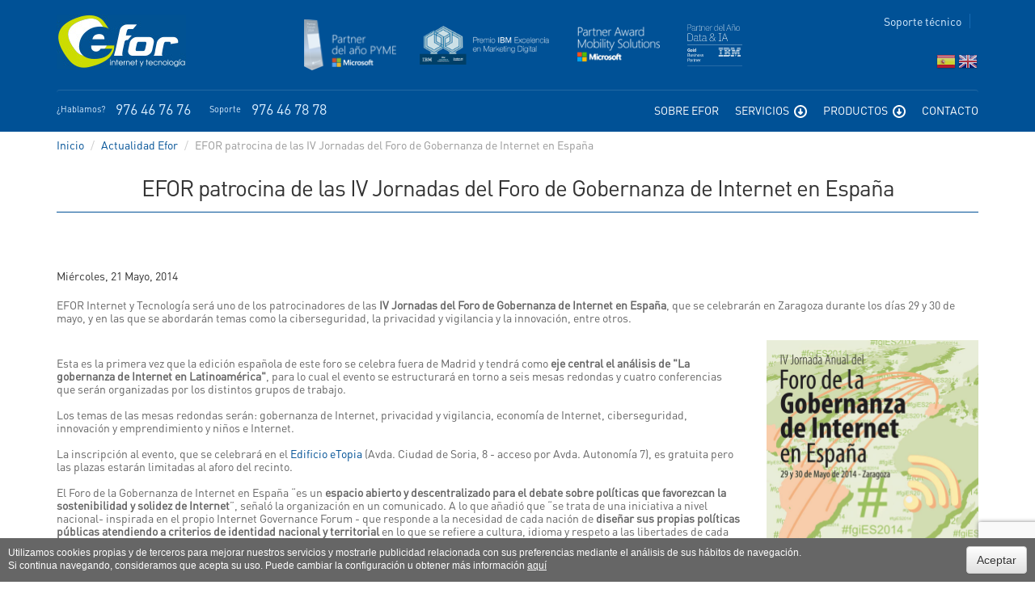

--- FILE ---
content_type: text/html; charset=utf-8
request_url: https://www.efor.es/actualidad/efor-patrocina-de-las-iv-jornadas-del-foro-de-gobernanza-de-internet-en-espana.html
body_size: 11489
content:
<!DOCTYPE html>
<html lang="es" dir="ltr">
<head>
<!--head profile=""-->
  <meta charset="utf-8" />
  <meta name="viewport" content="width=device-width, initial-scale=1.0" />
  <meta http-equiv="X-UA-Compatible" content="IE=Edge" />

  <meta http-equiv="Content-Type" content="text/html; charset=utf-8" />
<link rel="shortcut icon" href="https://www.efor.es/sites/default/files/ico.jpg" type="image/jpeg" />
<meta name="description" content="Esta es la primera vez que la edición española de este foro se celebra fuera de Madrid y tendrá como eje central el análisis de &quot;La gobernanza de Internet en Latinoamérica&quot;, para lo cual el evento se estructurará en torno a seis mesas redondas y cuatro conferencias que serán organizadas por los distintos grupos de trabajo. Los temas de las mesas redondas serán: gobernanza de" />
<meta name="generator" content="Drupal 7 (https://www.drupal.org)" />
<link rel="canonical" href="https://www.efor.es/actualidad/efor-patrocina-de-las-iv-jornadas-del-foro-de-gobernanza-de-internet-en-espana.html" />
<meta property="og:site_name" content="Efor - Internet y Tecnología" />
<meta property="og:type" content="website" />
<meta property="og:url" content="https://www.efor.es/actualidad/efor-patrocina-de-las-iv-jornadas-del-foro-de-gobernanza-de-internet-en-espana.html" />
<meta property="og:title" content="EFOR patrocina de las IV Jornadas del Foro de Gobernanza de Internet en España" />
<meta property="og:description" content="Esta es la primera vez que la edición española de este foro se celebra fuera de Madrid y tendrá como eje central el análisis de &quot;La gobernanza de Internet en Latinoamérica&quot;, para lo cual el evento se estructurará en torno a seis mesas redondas y cuatro conferencias que serán organizadas por los distintos grupos de trabajo. Los temas de las mesas redondas serán: gobernanza de Internet, privacidad y vigilancia, economía de Internet, ciberseguridad, innovación y emprendimiento y niños e Internet. La inscripción al evento, que se celebrará en el Edificio eTopia (Avda." />
<meta property="og:updated_time" content="2019-02-19T11:50:33+01:00" />
<meta name="twitter:card" content="summary_large_image" />
<meta name="twitter:creator" content="@eformedia" />
<meta name="twitter:description" content="EFOR Internet y Tecnología será uno de los patrocinadores de las IV Jornadas del Foro de Gobernanza de Internet en España, que se celebrarán en Zaragoza durante los días 29 y 30 de mayo, y en las que" />
<meta name="twitter:url" content="https://www.efor.es/actualidad/efor-patrocina-de-las-iv-jornadas-del-foro-de-gobernanza-de-internet-en-espana.html" />
<meta name="twitter:title" content="EFOR patrocina de las IV Jornadas del Foro de Gobernanza de Internet" />
<meta name="twitter:image" content="https://www.efor.es/sites/default/files/gobernanzainternet.jpg" />
<meta name="twitter:image:width" content="800" />
<meta name="twitter:image:height" content="419" />
<meta property="article:published_time" content="2014-05-21T11:36:35+02:00" />
<meta property="article:modified_time" content="2019-02-19T11:50:33+01:00" />
<meta name="dcterms.title" content="EFOR patrocina de las IV Jornadas del Foro de Gobernanza de Internet en España" />
<meta name="dcterms.creator" content="Efor" />
<meta name="dcterms.description" content="Esta es la primera vez que la edición española de este foro se celebra fuera de Madrid y tendrá como eje central el análisis de &quot;La gobernanza de Internet en Latinoamérica&quot;, para lo cual el evento se estructurará en torno a seis mesas redondas y cuatro conferencias que serán organizadas por los distintos grupos de trabajo. Los temas de las mesas redondas serán: gobernanza de Internet, privacidad y vigilancia, economía de Internet, ciberseguridad, innovación y emprendimiento y niños e Internet. La inscripción al evento, que se celebrará en el Edificio eTopia (Avda." />
<meta name="dcterms.date" content="2014-05-21T11:36+02:00" />
<meta name="dcterms.type" content="Text" />
<meta name="dcterms.format" content="text/html" />
<meta name="dcterms.identifier" content="https://www.efor.es/actualidad/efor-patrocina-de-las-iv-jornadas-del-foro-de-gobernanza-de-internet-en-espana.html" />
<meta name="dcterms.language" content="es" />
  <title>EFOR patrocina de las IV Jornadas del Foro de Gobernanza de Internet en España | Efor - Internet y Tecnología</title>
  <link type="text/css" rel="stylesheet" href="https://www.efor.es/sites/default/files/css/css_lQaZfjVpwP_oGNqdtWCSpJT1EMqXdMiU84ekLLxQnc4.css" media="all" />
<link type="text/css" rel="stylesheet" href="https://www.efor.es/sites/default/files/css/css_-TNq6F6EH1K3WcBMUMQP90OkyCq0Lyv1YnyoEj3kxiU.css" media="screen" />
<style media="print">#sb-container{position:relative;}#sb-overlay{display:none;}#sb-wrapper{position:relative;top:0;left:0;}#sb-loading{display:none;}
</style>
<link type="text/css" rel="stylesheet" href="https://www.efor.es/sites/default/files/css/css_WH4GDjswNShQhlpBFPleVMoRgyEnzjGh029-02vhBNU.css" media="all" />
<link type="text/css" rel="stylesheet" href="https://www.efor.es/sites/default/files/css/css_25AeXC7tuqfwiKPnxpW9p5BF0D-Txxd2b3ZP4Q-dmW8.css" media="all" />
<link type="text/css" rel="stylesheet" href="https://cdn.jsdelivr.net/npm/bootstrap@&#039;&#039;;/dist/css/bootstrap.min.css" media="all" />
<link type="text/css" rel="stylesheet" href="https://www.efor.es/sites/default/files/css/css_d6BNSCRFuj75mmcqT9jJLZp3smVERlOgsf70y7jSPF8.css" media="all" />
  <!-- HTML5 element support for IE6-8 -->
  <!--[if lt IE 9]>
    <script src="//html5shiv.googlecode.com/svn/trunk/html5.js"></script>
  <![endif]-->
  <script src="https://www.efor.es/sites/default/files/js/js_03j4lMO-yAjHcJJ1-MXMHuHac2hJrKM3tcH-a5x-HM4.js"></script>
<script src="https://www.efor.es/sites/default/files/js/js_mOx0WHl6cNZI0fqrVldT0Ay6Zv7VRFDm9LexZoNN_NI.js"></script>
<script>jQuery.migrateMute=true;jQuery.migrateTrace=false;</script>
<script src="//code.jquery.com/jquery-migrate-1.4.1.min.js"></script>
<script>window.jQuery && window.jQuery.migrateWarnings || document.write("<script src='/sites/all/modules/jquery_update/replace/jquery-migrate/1.4.1/jquery-migrate.min.js'>\x3C/script>")</script>
<script src="https://www.efor.es/sites/default/files/js/js_GOikDsJOX04Aww72M-XK1hkq4qiL_1XgGsRdkL0XlDo.js"></script>
<script src="https://www.efor.es/sites/default/files/js/js_yXbt2o3G4OR0a8EZI_GbluhwD_7Vqrb2uQYp_Baa1jI.js"></script>
<script src="https://www.google.com/recaptcha/api.js?render=6LfrLb8pAAAAAEv5gYD4WuHRebqWQqbH0qiEzZS8"></script>
<script src="https://www.efor.es/sites/default/files/js/js_onbE0n0cQY6KTDQtHO_E27UBymFC-RuqypZZ6Zxez-o.js"></script>
<script src="https://cdn.jsdelivr.net/npm/bootstrap@&#039;&#039;;/dist/js/bootstrap.min.js"></script>
<script src="https://www.efor.es/sites/default/files/js/js_Ac4p6Nny7QnrMOauaJ7DBQSzVBTTYT_8eqZZg6gL0Ds.js"></script>
<script src="https://www.efor.es/sites/default/files/js/js_4D7rh_dTfY0tI-NH2Nq9GGfI39iAzkf9dw03W2QQMs8.js"></script>
<script>
          Shadowbox.path = "/sites/all/libraries/shadowbox/";
        </script>
<script>jQuery.extend(Drupal.settings, {"basePath":"\/","pathPrefix":"","setHasJsCookie":0,"ajaxPageState":{"theme":"personalizado","theme_token":"QKPMbSEdvridDTSO5_DSx8AnV6Teln40PxZ3w5DTonw","js":{"sites\/all\/modules\/recaptcha_v3\/js\/recaptcha_v3.js":1,"0":1,"sites\/all\/themes\/bootstrap\/js\/bootstrap.js":1,"public:\/\/google_tag\/google_tag.script.js":1,"sites\/all\/modules\/jquery_update\/replace\/jquery\/1.12\/jquery.min.js":1,"1":1,"\/\/code.jquery.com\/jquery-migrate-1.4.1.min.js":1,"2":1,"misc\/jquery-extend-3.4.0.js":1,"misc\/jquery-html-prefilter-3.5.0-backport.js":1,"misc\/jquery.once.js":1,"misc\/drupal.js":1,"sites\/all\/modules\/jquery_update\/js\/jquery_browser.js":1,"sites\/all\/libraries\/shadowbox\/shadowbox.js":1,"sites\/all\/modules\/shadowbox\/shadowbox_auto.js":1,"https:\/\/www.google.com\/recaptcha\/api.js?render=6LfrLb8pAAAAAEv5gYD4WuHRebqWQqbH0qiEzZS8":1,"misc\/form-single-submit.js":1,"https:\/\/cdn.jsdelivr.net\/npm\/bootstrap@\u0027\u0027;\/dist\/js\/bootstrap.min.js":1,"public:\/\/languages\/es_EK776r-uceMxljD6SXZkMDbjjNpqmztnnX9ntwfTYmc.js":1,"sites\/all\/modules\/captcha\/captcha.js":1,"sites\/all\/modules\/webform_conditional\/webform_conditional.js":1,"sites\/all\/modules\/webform\/js\/webform.js":1,"sites\/all\/themes\/personalizado\/bootstrap\/js\/bootstrap.min.js":1,"sites\/all\/themes\/personalizado\/js\/funciones.js":1,"3":1},"css":{"modules\/system\/system.base.css":1,"sites\/all\/libraries\/shadowbox\/shadowbox.css":1,"0":1,"modules\/field\/theme\/field.css":1,"modules\/node\/node.css":1,"sites\/all\/modules\/youtube\/css\/youtube.css":1,"sites\/all\/modules\/views\/css\/views.css":1,"sites\/all\/modules\/ctools\/css\/ctools.css":1,"sites\/all\/modules\/webform\/css\/webform.css":1,"sites\/all\/modules\/date\/date_api\/date.css":1,"https:\/\/cdn.jsdelivr.net\/npm\/bootstrap@\u0027\u0027;\/dist\/css\/bootstrap.min.css":1,"sites\/all\/themes\/personalizado\/bootstrap\/css\/bootstrap.min.css":1,"sites\/all\/themes\/personalizado\/bootstrap\/css\/bootstrap-theme.min.css":1,"sites\/all\/themes\/personalizado\/css\/default.css":1,"sites\/all\/themes\/personalizado\/css\/style.css":1}},"shadowbox":{"animate":true,"animateFade":true,"animSequence":"wh","auto_enable_all_images":0,"auto_gallery":0,"autoplayMovies":true,"continuous":false,"counterLimit":10,"counterType":"default","displayCounter":true,"displayNav":true,"enableKeys":true,"fadeDuration":0.35,"handleOversize":"resize","handleUnsupported":"link","initialHeight":160,"initialWidth":320,"language":"es","modal":false,"overlayColor":"#000","overlayOpacity":0.8,"resizeDuration":0.55,"showMovieControls":true,"slideshowDelay":0,"viewportPadding":20,"useSizzle":false},"webform_conditional_webform_client_form_1401":{"fields":false,"nid":"1401","showSpeed":null},"urlIsAjaxTrusted":{"\/suscribete-nuestra-newsletter.html-0":true},"bootstrap":{"anchorsFix":1,"anchorsSmoothScrolling":1,"formHasError":1,"popoverEnabled":1,"popoverOptions":{"animation":1,"html":0,"placement":"right","selector":"","trigger":"click","triggerAutoclose":1,"title":"","content":"","delay":0,"container":"body"},"tooltipEnabled":1,"tooltipOptions":{"animation":1,"html":0,"placement":"auto left","selector":"","trigger":"hover focus","delay":0,"container":"body"}}});</script>
  <script>
  	if (navigator.userAgent.match(/IEMobile\/10\.0/)) {
	  var msViewportStyle = document.createElement('style')
	  msViewportStyle.appendChild(
		document.createTextNode(
		  '@-ms-viewport{width:auto!important}'
		)
	  )
	  document.querySelector('head').appendChild(msViewportStyle)
	}
  </script>
  	<link rel="stylesheet" href="/sites/all/themes/personalizado/css/cookieLawBanner.css" type="text/css">
  	<link rel="stylesheet" href="/sites/all/themes/personalizado/js/flex/flexslider.css" type="text/css">
    <link rel="stylesheet" href="/sites/all/themes/personalizado/js/basictable-master/basictable.css" type="text/css">
	  <!--script src="https://code.jquery.com/jquery-latest.js"></script-->
    <script src="/sites/all/themes/personalizado/js/flex/jquery.flexslider.js"></script>
    <script src="/sites/all/themes/personalizado/js/respond.js"></script>
    <script src="/sites/all/themes/personalizado/js/basictable-master/jquery.basictable.js"></script>


    <!-- Start of Smartsupp Live Chat script -->
<script type="text/javascript">
var _smartsupp = _smartsupp || {};
_smartsupp.key = '6ac95aba4e0202a0ef7c32497e17def9eb1543d7';
window.smartsupp||(function(d) {
var s,c,o=smartsupp=function(){ o._.push(arguments)};o._=[];
s=d.getElementsByTagName('script')[0];c=d.createElement('script');
c.type='text/javascript';c.charset='utf-8';c.async=true;
c.src='https://www.smartsuppchat.com/loader.js?';s.parentNode.insertBefore(c,s);
})(document);
</script>
<!-- End of Smartsupp Live Chat script -->


</head>

<body class="html not-front not-logged-in no-sidebars page-node page-node- page-node-186 node-type-actualidad" >
  <input type="hidden" value="a" class="aqui">
    <div id="skip-link">
    	<a href="#main-content" class="element-invisible element-focusable">Pasar al contenido principal</a>
    </div>
    <noscript aria-hidden="true"><iframe src="https://www.googletagmanager.com/ns.html?id=GTM-T8NPQ2" height="0" width="0" style="display:none;visibility:hidden"></iframe></noscript>    <header id="header">

    <div class="container" itemscope itemtype="http://schema.org/Organization">

        <div class="row">
            <div class="col-sm-9 text-right">
				                    <a itemprop="url" class="logo pull-left" href="/"
                       title="Inicio">
                        <img src="https://www.efor.es/sites/default/files/efor.jpg" alt="Inicio" itemprop="logo"
                        class="img-responsive" />
                    </a>
                                <span class="logo-partner"><img src="/sites/all/themes/personalizado/img/mejor-partner.png" alt="Mejor partner del año" /></span>
                <span class="logo-partner"><img src="/sites/all/themes/personalizado/img/ibm-p-premio.png" alt="Premio IBM Excelencia en Marketing Digital" /></span>
				<span class="logo-partner"><img src="/sites/all/themes/personalizado/img/microsoft-partner-award.png" alt="Mejor Partner Award Mobility Solutions" /></span>
				<span class="logo-partner data"><img src="/sites/all/themes/personalizado/img/logo-partner-data.svg" alt="Mejor Partner Data & IA" /></span>
            </div>
            <div class="col-sm-3">
				  <div class="region region-header">
    <section id="block-block-1" class="block block-block clearfix">

      
  <a href="/soporte-tecnico.html" title="Soporte técnico" class="link">Soporte técnico</a>
<!--<a href="https://www.facebook.com/eformedia" target="_blank" title="Facebook"><img src="/sites/all/themes/personalizado/img/facebook.png" alt="Facebook" /></a>-->
<!--<a href="https://twitter.com/eformedia" target="_blank" title="Twitter"><img src="/sites/all/themes/personalizado/img/twitter.gif" alt="Twitter" /></a>-->
<!--<a href="https://www.linkedin.com/company/efor" target="_blank" title="Linkedin"><img src="/sites/all/themes/personalizado/img/linkedin.png" alt="Linkedin" /></a>-->
<!--<a href="https://www.youtube.com/c/EFORInternetyTecnologia" target="_blank" title="Youtube"><img src="/sites/all/themes/personalizado/img/youtube.png" alt="Youtube" /></a>-->
<!--<a href="https://www.lainnovacionnecesaria.com/" target="_blank" title="Blog"><img src="/sites/all/themes/personalizado/img/blog.png" alt="Blog" /></a>-->
<!--<a href="https://www.instagram.com/efor_tecnologia/" target="_blank" title="Instagram"><img src="/sites/all/themes/personalizado/img/instagram.png" alt="Instagram" /></a>-->

</section>
<section id="block-gtranslate-gtranslate" class="block block-gtranslate clearfix">

        <h2 class="block-title">GTranslate</h2>
    
  <script type="text/javascript">
/* <![CDATA[ */
eval(unescape("eval%28function%28p%2Ca%2Cc%2Ck%2Ce%2Cr%29%7Be%3Dfunction%28c%29%7Breturn%28c%3Ca%3F%27%27%3Ae%28parseInt%28c/a%29%29%29+%28%28c%3Dc%25a%29%3E35%3FString.fromCharCode%28c+29%29%3Ac.toString%2836%29%29%7D%3Bif%28%21%27%27.replace%28/%5E/%2CString%29%29%7Bwhile%28c--%29r%5Be%28c%29%5D%3Dk%5Bc%5D%7C%7Ce%28c%29%3Bk%3D%5Bfunction%28e%29%7Breturn%20r%5Be%5D%7D%5D%3Be%3Dfunction%28%29%7Breturn%27%5C%5Cw+%27%7D%3Bc%3D1%7D%3Bwhile%28c--%29if%28k%5Bc%5D%29p%3Dp.replace%28new%20RegExp%28%27%5C%5Cb%27+e%28c%29+%27%5C%5Cb%27%2C%27g%27%29%2Ck%5Bc%5D%29%3Breturn%20p%7D%28%276%207%28a%2Cb%29%7Bn%7B4%282.9%29%7B3%20c%3D2.9%28%22o%22%29%3Bc.p%28b%2Cf%2Cf%29%3Ba.q%28c%29%7Dg%7B3%20c%3D2.r%28%29%3Ba.s%28%5C%27t%5C%27+b%2Cc%29%7D%7Du%28e%29%7B%7D%7D6%20h%28a%29%7B4%28a.8%29a%3Da.8%3B4%28a%3D%3D%5C%27%5C%27%29v%3B3%20b%3Da.w%28%5C%27%7C%5C%27%29%5B1%5D%3B3%20c%3B3%20d%3D2.x%28%5C%27y%5C%27%29%3Bz%283%20i%3D0%3Bi%3Cd.5%3Bi++%294%28d%5Bi%5D.A%3D%3D%5C%27B-C-D%5C%27%29c%3Dd%5Bi%5D%3B4%282.j%28%5C%27k%5C%27%29%3D%3DE%7C%7C2.j%28%5C%27k%5C%27%29.l.5%3D%3D0%7C%7Cc.5%3D%3D0%7C%7Cc.l.5%3D%3D0%29%7BF%286%28%29%7Bh%28a%29%7D%2CG%29%7Dg%7Bc.8%3Db%3B7%28c%2C%5C%27m%5C%27%29%3B7%28c%2C%5C%27m%5C%27%29%7D%7D%27%2C43%2C43%2C%27%7C%7Cdocument%7Cvar%7Cif%7Clength%7Cfunction%7CGTranslateFireEvent%7Cvalue%7CcreateEvent%7C%7C%7C%7C%7C%7Ctrue%7Celse%7CdoGTranslate%7C%7CgetElementById%7Cgoogle_translate_element2%7CinnerHTML%7Cchange%7Ctry%7CHTMLEvents%7CinitEvent%7CdispatchEvent%7CcreateEventObject%7CfireEvent%7Con%7Ccatch%7Creturn%7Csplit%7CgetElementsByTagName%7Cselect%7Cfor%7CclassName%7Cgoog%7Cte%7Ccombo%7Cnull%7CsetTimeout%7C500%27.split%28%27%7C%27%29%2C0%2C%7B%7D%29%29"))
/* ]]> */
</script><style>div.skiptranslate,#google_translate_element2,#goog-gt-{display:none!important}body{top:0!important}</style><div id="google_translate_element2"></div>
<script type="text/javascript">function googleTranslateElementInit2() {new google.translate.TranslateElement({pageLanguage: 'es', autoDisplay: false}, 'google_translate_element2');}</script>
<script type="text/javascript" src="//translate.google.com/translate_a/element.js?cb=googleTranslateElementInit2"></script><style type="text/css">
<!--
a.gtflag {background-image:url('/sites/all/modules/gtranslate/gtranslate-files/24a.png');}
a.gtflag:hover {background-image:url('/sites/all/modules/gtranslate/gtranslate-files/24.png');}
-->
</style><a href="javascript:doGTranslate('es|es')" title="Spanish" class="gtflag" style="font-size:24px;padding:1px 0;background-repeat:no-repeat;background-position:-600px -200px;"><img src="/sites/all/modules/gtranslate/gtranslate-files/blank.png" height="24" width="24" style="border:0;vertical-align:top;" alt="Spanish" /></a> <a href="javascript:doGTranslate('es|en')" title="English" class="gtflag" style="font-size:24px;padding:1px 0;background-repeat:no-repeat;background-position:-0px -0px;"><img src="/sites/all/modules/gtranslate/gtranslate-files/blank.png" height="24" width="24" style="border:0;vertical-align:top;" alt="English" /></a> 
</section>
  </div>
            </div>
        </div>
        <nav class="navbar" role="navigation">
            <div class="navbar-header col-md-5">
                <p class="navbar-brand hidden-xs">¿Hablamos?
                <span itemprop="telephone">976 46 76 76</span>
                Soporte <span>976 46 78 78</span></p>
                <p class="navbar-brand visible-xs">¿Hablamos? <span>976 46 76 76</span></p>
                <button type="button" class="navbar-toggle" data-toggle="collapse" data-target="#menu">
                    <span class="sr-only">Toggle navigation</span>
                    <span class="icon-bar"></span>
                    <span class="icon-bar"></span>
                    <span class="icon-bar"></span>
                </button>
            </div>
                            <div class="collapse navbar-collapse" id="menu">
                                            <ul class="menu nav navbar-nav navbar-right"><li class="first leaf"><a href="/sobre-efor.html" title="Sobre Efor">Sobre Efor</a></li>
<li class="expanded dropdown"><a href="/servicios/soluciones-de-software.html" title="Servicios" data-target="#" class="dropdown-toggle">Servicios <span class="caret"></span></a><ul class="dropdown-menu"><li class="first collapsed"><a href="/servicios/soluciones-de-software.html" title="Soluciones de Software">Soluciones de Software</a></li>
<li class="collapsed"><a href="/servicios/sistemas.html" title="Soluciones y servicios de sistemas">Sistemas</a></li>
<li class="collapsed"><a href="/servicios/marketing-online.html" title="Marketing online">Marketing Digital</a></li>
<li class="leaf"><a href="/servicios/internet-de-las-cosas-iot.html">Internet de las cosas - IoT</a></li>
<li class="collapsed"><a href="/servicios/diseno-de-paginas-web.html" title="Diseño de páginas web">Diseño de páginas web</a></li>
<li class="leaf"><a href="/servicios/hosting-profesional.html" title="Hosting profesional">Hosting profesional</a></li>
<li class="collapsed"><a href="/servicios/soluciones-en-la-nube.html" title="Soluciones en la nube">Soluciones Cloud</a></li>
<li class="leaf"><a href="/servicios/formacion-tecnologica.html" title="Formación en Nuevas Tecnologías">Formación Tecnológica</a></li>
<li class="leaf"><a href="/proveedor-de-hardware-y-licencias.html">Proveedor de hardware y licencias</a></li>
<li class="collapsed"><a href="/servicios/infraestructuras-para-it.html">Infraestructura para IT</a></li>
<li class="last collapsed"><a href="/servicios/sistemas-de-gestion.html" title="Sistemas de gestión">Sistemas de gestión</a></li>
</ul></li>
<li class="expanded dropdown"><a href="/productos/emailing-360.html" title="Productos" data-target="#" class="dropdown-toggle">Productos <span class="caret"></span></a><ul class="dropdown-menu"><li class="first leaf"><a href="https://www.efor.es/powerbi/" target="_blank">Analítica de datos con Power BI</a></li>
<li class="leaf"><a href="http://www.movertia.es/" target="_blank">Localización de vehículos con Movertia</a></li>
<li class="leaf"><a href="https://www.cronner.es/" target="_blank">Sistema de control horario: Cronner</a></li>
<li class="leaf"><a href="https://www.efor.es/activecampaign/" target="_blank">Marketing Automation con ActiveCampaign</a></li>
<li class="leaf"><a href="https://www.efor.es/office365-experience/" target="_blank">Microsoft 365 Experience</a></li>
<li class="leaf"><a href="https://www.efor.es/fortinet/" target="_blank">Plataforma de Ciberseguridad Fortinet</a></li>
<li class="leaf"><a href="https://www.efor.es/siem-ibm-qradar/" target="_blank">IBM Security QRadar</a></li>
<li class="leaf"><a href="https://www.efor.es/sage-xrt/" target="_blank">Solución de Gestión Tesorería: Sage XRT</a></li>
<li class="leaf"><a href="https://www.efor.es/sage-200-cloud/">ERP Sage 200cloud</a></li>
<li class="leaf"><a href="https://efor.es/sage-despachos/">Gestión Integral para Despachos Profesionales</a></li>
<li class="leaf"><a href="https://efor.es/cau/" target="_blank">Centro de Soporte a Usuario</a></li>
<li class="leaf"><a href="https://efor.es/azure-monitor/" target="_blank">Azure Monitor</a></li>
<li class="leaf"><a href="https://www.efor.es/multicloud/" target="_blank">Entornos Multicloud</a></li>
<li class="leaf"><a href="https://www.efor.es/gdpr/" target="_blank">GDPR Compliance</a></li>
<li class="leaf"><a href="https://logystyc.com/">Software de gestión del transporte: Logystyc</a></li>
<li class="leaf"><a href="https://marketing.efor.es/Pickabi" target="_blank">Pickabi: Datos al alcance de todos</a></li>
<li class="leaf"><a href="/contaexpress-software-de-gestion-contable.html" title="Productos">ContaExpress: Software de gestión contable</a></li>
<li class="last leaf"><a href="/productos/factura-express-software-de-gestion-comercial-y-de-facturacion-completa.html">FacturaExpress: Software de gestión comercial y de facturación completa</a></li>
</ul></li>
<li class="last leaf"><a href="/contacto-con-efor.html" title="Contacta con Efor">Contacto</a></li>
</ul>                                    </div>
                    </nav>
    </div>
</header>

<script>
	jQuery(window).load(function() {
		jQuery('.flexslider').flexslider();
	});
</script>
<div class="flexslider">
	<ul class="slides">

			    			</ul>
</div>

<div class="main-container container">
	<div class="row">
            	<section itemscope itemtype="https://schema.org/Article"  class="col-sm-12">
			
                            <ol class="breadcrumb"><li><a href="/" title="Inicio">Inicio</a></li>
<li><a href="/mas/actualidad.html" title="Actualidad Efor">Actualidad Efor</a></li>
<li class="active">EFOR patrocina de las IV Jornadas del Foro de Gobernanza de Internet en España</li>
</ol>            
            <a id="main-content"></a>
                        	<h1 itemprop="name" class="page-header" >EFOR patrocina de las IV Jornadas del Foro de Gobernanza de Internet en España</h1>
                                                                                                  <div class="region region-content">
    <section id="block-system-main" class="block block-system clearfix">

      
  <div id="node-186" class="node node-actualidad node-promoted clearfix" about="/actualidad/efor-patrocina-de-las-iv-jornadas-del-foro-de-gobernanza-de-internet-en-espana.html" typeof="sioc:Item foaf:Document">

      <span property="dc:title" content="EFOR patrocina de las IV Jornadas del Foro de Gobernanza de Internet en España" class="rdf-meta element-hidden"></span>
  
  	
            <meta itemprop="datePublished" content="2014-05-21"/>
		<div class="field field-name-field-fecha field-type-datetime field-label-hidden"><div class="field-items"><div class="field-item even"><span  property="dc:date" datatype="xsd:dateTime" content="2014-05-21T00:00:00+02:00" class="date-display-single">Miércoles, 21 Mayo, 2014</span></div></div></div>    
    <!-- Go to www.addthis.com/dashboard to customize your tools -->
<script type="text/javascript" src="//s7.addthis.com/js/300/addthis_widget.js#pubid=ra-56fa997f799ba53a"></script>
<!-- Go to www.addthis.com/dashboard to customize your tools -->
<div class="addthis_sharing_toolbox"></div>
  	        <div itemprop="headline">
            <div class="field field-name-field-entradilla field-type-text-long field-label-hidden"><div class="field-items"><div class="field-item even"><p>EFOR Internet y Tecnología será uno de los patrocinadores de las <strong>IV Jornadas del Foro de Gobernanza de Internet en España</strong>, que se celebrarán en Zaragoza durante los días 29 y 30 de mayo, y en las que se abordarán temas como la ciberseguridad, la privacidad y vigilancia y la innovación, entre otros. </p></div></div></div>        </div>
  	
	
    <div class="content clearfix row" itemprop="articleBody">
    	<div class="col-md-9" >

		<div class="field field-name-body field-type-text-with-summary field-label-hidden"><div class="field-items"><div class="field-item even" property="content:encoded"><p>Esta es la primera vez que la edición española de este foro se celebra fuera de Madrid y tendrá como <strong> eje central el análisis de "La gobernanza de Internet en Latinoamérica"</strong>, para lo cual el evento se estructurará en torno a seis mesas redondas y cuatro conferencias que serán organizadas por los distintos grupos de trabajo. </p>
<br />
<p>Los temas de las mesas redondas serán: gobernanza de Internet, privacidad y vigilancia, economía de Internet, ciberseguridad, innovación y emprendimiento y niños e Internet.</p>
<br />
<p>La inscripción al evento, que se celebrará en el <a href="http://www.zaragoza.es/ciudad/centros/detalle_Centro?id=5105" title="Edificio eTopia" target="_blank">Edificio eTopia </a>(Avda. Ciudad de Soria, 8 - acceso por Avda. Autonomía 7), es gratuita pero las plazas estarán limitadas al aforo del recinto. </p>
<br />
<p>El Foro de la Gobernanza de Internet en España “es un <strong>espacio abierto y descentralizado para el debate sobre políticas que favorezcan la sostenibilidad y solidez de Internet</strong>”, señaló la organización en un comunicado. A lo que añadió que “se trata de una iniciativa a nivel nacional- inspirada en el propio Internet Governance Forum - que responde a la necesidad de cada nación de <strong>diseñar sus propias políticas públicas atendiendo a criterios de identidad nacional y territorial </strong>en lo que se refiere a cultura, idioma y respeto a las libertades de cada individuo, siempre en sintonía con los convenios y acuerdos internacionales”.</p>
<br />
<p>Este Foro, coordinado por Jorge Pérez, proporciona una plataforma desde la que <strong>impulsar el debate entre todas las partes interesadas </strong>(representantes de las empresas, la sociedad civil, gobiernos, organizaciones sociales, etc.) y constituye un medio para dar voz a los españoles en los foros internacionales en el ámbito de la gobernanza. “De esta forma, lanzamos un mensaje al resto de la comunidad internacional sobre el papel que España quiere tomar en la Gobernanza de Internet” destacaron desde la organización.</p>
<br />
<p><strong><a href="http://www.jornadaigf.es/" target="_blank">Más información sobre las Jornadas</a></strong>. </p><br />

</div></div></div>        </div>
        <div class="col-md-3" itemprop="associatedMedia">
        	
			  	
                                <div class="field field-name-field-fotos field-type-image field-label-hidden">
                                    <div class="field-item">
                        <div class="sb-image sb-gallery sb-gallery-gallery">
                            <a href="https://www.efor.es/sites/default/files/gobernanzainternet.jpg"
                                rel="shadowbox[gallery]" title=""
                                itemscope itemtype="http://schema.org/ImageObject">
                                <img class="image-fotos-int img-responsive" typeof="foaf:Image" itemprop="contentURL"
                                    src="https://www.efor.es/sites/default/files/gobernanzainternet.jpg"
                                    width="370" height="275" alt="">
                            </a>
                        </div>
                    </div><br/>
                                </div>

                    </div>
    </div>

	<a href="javascript:history.go(-1)" class="back"><</a>

    <script>
		//$('.field-name-field-fotos img').addClass('img-responsive');
	</script>

  
  
</div>

</section>
  </div>
        </section>
  	</div>
</div>









	                </div>
            </div>
        </section>

	
	
<footer id="footer">
	<div class="container">
    	<div class="row">
			  <div class="region region-footer">
    <section id="block-block-3" class="block block-block clearfix">

      
  <ul>
<li><a href="/" title="Inicio">Inicio</a></li>
<li><a href="/sobre-efor.html" title="Sobre Efor">Sobre Efor</a></li>
<li><a href="/servicios/desarrollo-de-software.html" title="Servicios">Servicios</a></li>
<li><a href="/productos/demetra.html" title="Productos">Productos</a></li>
<li><a href="/mas/actualidad.html" title="Más">Más</a></li>
<li><a href="/contacto.html" title="Contacto">Contacto</a></li>
</ul>
</section>
<section id="block-block-4" class="block block-block clearfix">

      
  <ul>
<li><a href="/servicios/soluciones-de-software.html" title="Soluciones de software">Soluciones de software</a></li>
<li><a href="/servicios/marketing-online.html" title="Marketing online">Marketing online</a></li>
<li><a href="/servicios/diseno-de-paginas-web.html" title="Diseño de páginas web">Diseño de páginas web</a></li>
<li><a href="/servicios/sistemas.html" title="Sistemas">Sistemas</a></li>
<li><a href="/servicios/hosting-profesional.html" title="Hosting profesional">Hosting profesional</a></li>
<li><a href="/servicios/sistemas-de-gestion.html" title="Sistemas de gestión">Sistemas de gestión</a></li>
</ul>

</section>
<section id="block-block-5" class="block block-block clearfix">

      
  <ul>
<li><a href="/servicios/formacion-nuevas-tecnologias.html" title="Formación técnica">Formación técnica</a></li>
<li><a href="/servicios/soluciones-en-la-nube.html" title="Soluciones en la nube">Soluciones en la nube</a></li>
<li><a href="/mas/trabaja-con-nosotros.html" title="Trabaja con nosotros">Trabaja con nosotros</a></li>
<li><a href="/politica-privacidad.html" title="Política de Privacidad">Política de privacidad</a></li>
<li><a href="/aviso-legal.html" title="Aviso legal">Aviso legal</a></li>
<li><a href="/politica-de-seguridad-del-sgsi.html" title="Política de Seguridad del SGSI">Política de Seguridad del SGSI</a></li>
</ul>


</section>
<section id="block-block-22" class="block block-block clearfix">

      
  <ul>
<li><a href="https://canaletico.efor.es" title="Canal ético">Canal ético</a></li>
</ul>

</section>
<section id="block-webform-client-block-1401" class="block block-webform clearfix">

        <h2 class="block-title">Suscríbete a nuestra newsletter</h2>
    
  <form class="webform-client-form" enctype="multipart/form-data" action="/suscribete-nuestra-newsletter.html-0" method="post" id="webform-client-form-1401" accept-charset="UTF-8"><div><div class="form-group form-item form-item-submitted-e-mail form-type-webform-email form-group"> <label class="control-label" for="edit-submitted-e-mail">E-mail <span class="form-required" title="Este campo es obligatorio.">*</span></label>
<input class="email form-control form-text form-email required" type="email" id="edit-submitted-e-mail" name="submitted[e_mail]" size="60" /></div><div class="form-group form-item form-item-submitted-aceptacion-de-condiciones form-type-checkboxes form-group"><div id="edit-submitted-aceptacion-de-condiciones" class="form-checkboxes"><div class="form-item form-item-submitted-aceptacion-de-condiciones-si form-type-checkbox checkbox"> <label class="control-label" for="edit-submitted-aceptacion-de-condiciones-1"><input type="checkbox" id="edit-submitted-aceptacion-de-condiciones-1" name="submitted[aceptacion_de_condiciones][Si]" value="Si" class="form-checkbox" />He leído y acepto la <a href="/politica-privacidad.html" title="Aviso legal" target="_blank">política de privacidad</a></label>
</div></div></div><div class="form-group form-item form-type-markup form-group">Responsable: INTEGRA ESTRATEGIA Y TECNOLOGÍA (SOLUCIONES AVANZADAS EN ASESORÍA Y TRANSFORMACIÓN S.L.). - Finalidad: Gestionar el envío de información y prospección comercial - Legitimación: Consentimiento del interesado. - Destinatarios: No se cederán datos salvo disposición legal. - Derechos: Acceder, rectificar y suprimir los datos, así como otros derechos, como se explica en la información adicional. - Puede consultar información adicional sobre Protección de Datos en nuestra página web <a href="https://efor.es/politica-privacidad.html" target="_blank">https://efor.es/politica-privacidad.html</a></div><input type="hidden" name="submitted[id_nodo]" value="%session[id-nodo]" />
<input type="hidden" name="details[sid]" />
<input type="hidden" name="details[page_num]" value="1" />
<input type="hidden" name="details[page_count]" value="1" />
<input type="hidden" name="details[finished]" value="0" />
<input type="hidden" name="form_build_id" value="form-6iEeHJAg_zLVDx4I_GJ6r6UsG2LV6iLxnPTtf_oIcmg" />
<input type="hidden" name="form_id" value="webform_client_form_1401" />
<fieldset  class="captcha panel panel-default form-wrapper" id="bootstrap-panel">
          <legend class="panel-heading">
      <span class="panel-title fieldset-legend">CAPTCHA</span>
    </legend>
        <div class="panel-body" id="bootstrap-panel-body">
    <div class="help-block">Esta pregunta es para comprobar si usted es un visitante humano y prevenir envíos de spam automatizado.</div>    <input type="hidden" name="captcha_sid" value="20918460" />
<input type="hidden" name="captcha_token" value="92b7e14cea2f47496f54b6855bf3f1d4" />
<input data-recaptcha-v3-action="recaptcha" data-recaptcha-v3-sitekey="6LfrLb8pAAAAAEv5gYD4WuHRebqWQqbH0qiEzZS8" type="hidden" name="recaptcha_v3_token" value="" />
<input type="hidden" name="captcha_response" value="Google recaptcha v3" />
<input type="hidden" name="captcha_cacheable" value="1" />
  </div>
</fieldset>
<div class="form-actions form-wrapper form-group" id="edit-actions"><button type="submit" id="edit-submit" name="op" value="Suscribirse" class="btn btn-default form-submit">Suscribirse</button>
</div></div></form>
</section>
  </div>
        </div>
        <div style="display:flex; justify-content:space-between; padding:20px">
         <a href="https://www.integratecnologia.es/" target="_blank" rel="noopener noreferrer">
          <img src="https://www.efor.es/sites/all/themes/personalizado/img/logo-efor-blanco.svg" alt="logo efor" width="220">
        </a>
         <a href="https://www.efor.es/sites/default/files/CERTIFICADO_ENS_EFOR_GLOBAL_TECHNOLOGY.pdf" target="_blank" rel="noopener noreferrer" >
          <img src="https://www.efor.es/sites/all/themes/personalizado/img/distintivo_ens_certificacion_MEDIA_RD311-2022.png" alt="ens certificacion" width="80">
        </a>
        </div>
	<p>Efor - Internet y Tecnología - Madrid | Barcelona | Zaragoza | Bilbao<br />
        <span class="footerLink"><small>Icons by <a href="https://icons8.com" target="_blank">Icons8</a></small></span>
    </p>
    </div>
</footer>

<script>
    jQuery(document).ready(function() {
	    if (jQuery("#edit-submitted-seccion").val() == "") {
		    jQuery("#edit-submitted-seccion").val("EFOR patrocina de las IV Jornadas del Foro de Gobernanza de Internet en España");
	    }
        if (jQuery("#edit-submitted-id-gotowebinar").val() == "") {
                        jQuery("#edit-submitted-id-gotowebinar").val("presencial");
        }
    });
</script>

<script>
jQuery(document).ready(function() {
	jQuery('#block-block-2').addClass('col-md-3');
	jQuery('#block-block-3').addClass('col-md-3');
	jQuery('#block-block-4').addClass('col-md-3');
	jQuery('#block-block-5').addClass('col-md-3');
	jQuery('#webform-client-form-229 div:first-child').addClass('contacto');
	jQuery('#block-views-noticias-block .view-content').addClass('row');
	jQuery('#block-views-noticias-block img').addClass('img-responsive');
	jQuery('#block-views-noticias-block-1 .view-content').addClass('row');
	jQuery('#block-views-noticias-block-1 img').addClass('img-responsive');
	jQuery('#block-views-eventos-block-1 .view-content').addClass('row');
    jQuery('#block-views-premios-block .view-content').addClass('row');
    jQuery('#block-views-premios-block img').addClass('img-responsive');
	jQuery('.view-clientes').addClass('row');
	jQuery('.view-clientes img').addClass('img-responsive');
	jQuery('#block-block-13 img').addClass('img-responsive');
	jQuery('#estudios img').addClass('img-responsive');
    if(jQuery('#block-webform-client-block-315').length>0){
        jQuery('#edit-submitted-seccion').attr('value','EFOR patrocina de las IV Jornadas del Foro de Gobernanza de Internet en España');

    }
});
</script>
<!-- <script>

            var url = 'https://stackwhats.com/assets/js/WhatsAppWidget.js';

            var s = document.createElement('script');

            s.type = 'text/javascript';

            s.async = true;

            s.src = url;

            var options = {'enabled':false, 'chatButtonSetting': {

            'backgroundColor': '#4dc247',

            'ctaText': '',

            'borderRadius': '25',

            'marginLeft': '0',

            'marginBottom': '20',

            'marginRight': '20',

            'position': 'right'

            }, "brandSetting":{

                "brandName":"EFOR",

                "email":"marketing@efor.es",

                "brandSubTitle":"Internet y tecnología",

                "brandImg":"https://www.efor.es/sites/default/files/e_efor.png",

                "welcomeText":"¡Hola!\n¿Cómo podemos ayudarte?",

                "backgroundColor":"#005192",

                "ctaText":"Escríbenos",

                "borderRadius":"25",

                "autoShow":false,

                "phoneNumber":"34602226690"

                }

            };

            s.onload = function() {

            CreateWhatsappChatWidget(options);

            };

            var x = document.getElementsByTagName('script')[0];

            x.parentNode.insertBefore(s, x);

            </script> -->
    <script src="https://www.efor.es/sites/default/files/js/js_cHqlpfdBorURp6r6JcISNqMbp3WVEAgOpKQMjM3r-BQ.js"></script>
<script>(function(e,t,o,n,p,r,i){e.visitorGlobalObjectAlias=n;e[e.visitorGlobalObjectAlias]=e[e.visitorGlobalObjectAlias]||function(){(e[e.visitorGlobalObjectAlias].q=e[e.visitorGlobalObjectAlias].q||[]).push(arguments)};e[e.visitorGlobalObjectAlias].l=(new Date).getTime();r=t.createElement("script");r.src=o;r.async=true;i=t.getElementsByTagName("script")[0];i.parentNode.insertBefore(r,i)})(window,document,"https://diffuser-cdn.app-us1.com/diffuser/diffuser.js","vgo");vgo('setAccount', '66568052');
    vgo('setTrackByDefault', true);vgo('process');</script>
<script src="https://www.efor.es/sites/default/files/js/js_MRdvkC2u4oGsp5wVxBG1pGV5NrCPW3mssHxIn6G9tGE.js"></script>
    <script language="javaScript" src="/sites/all/themes/personalizado/js/cookieLawBanner.js"></script>
    <script>
        jQuery('#block-views-eventos-block-2 table').basictable({
            breakpoint: 768,
        });
        jQuery('#block-views-eventos-block-3 table').basictable({
            breakpoint: 768,
        });
        jQuery('#block-views-eventos-block-2 div').removeClass('table-responsive');
        jQuery('#block-views-eventos-block-3 div').removeClass('table-responsive');
    </script>
</body>
</html>


--- FILE ---
content_type: text/html; charset=utf-8
request_url: https://www.google.com/recaptcha/api2/anchor?ar=1&k=6LfrLb8pAAAAAEv5gYD4WuHRebqWQqbH0qiEzZS8&co=aHR0cHM6Ly93d3cuZWZvci5lczo0NDM.&hl=en&v=jdMmXeCQEkPbnFDy9T04NbgJ&size=invisible&anchor-ms=20000&execute-ms=15000&cb=ooqyov30xbg2
body_size: 46628
content:
<!DOCTYPE HTML><html dir="ltr" lang="en"><head><meta http-equiv="Content-Type" content="text/html; charset=UTF-8">
<meta http-equiv="X-UA-Compatible" content="IE=edge">
<title>reCAPTCHA</title>
<style type="text/css">
/* cyrillic-ext */
@font-face {
  font-family: 'Roboto';
  font-style: normal;
  font-weight: 400;
  font-stretch: 100%;
  src: url(//fonts.gstatic.com/s/roboto/v48/KFO7CnqEu92Fr1ME7kSn66aGLdTylUAMa3GUBHMdazTgWw.woff2) format('woff2');
  unicode-range: U+0460-052F, U+1C80-1C8A, U+20B4, U+2DE0-2DFF, U+A640-A69F, U+FE2E-FE2F;
}
/* cyrillic */
@font-face {
  font-family: 'Roboto';
  font-style: normal;
  font-weight: 400;
  font-stretch: 100%;
  src: url(//fonts.gstatic.com/s/roboto/v48/KFO7CnqEu92Fr1ME7kSn66aGLdTylUAMa3iUBHMdazTgWw.woff2) format('woff2');
  unicode-range: U+0301, U+0400-045F, U+0490-0491, U+04B0-04B1, U+2116;
}
/* greek-ext */
@font-face {
  font-family: 'Roboto';
  font-style: normal;
  font-weight: 400;
  font-stretch: 100%;
  src: url(//fonts.gstatic.com/s/roboto/v48/KFO7CnqEu92Fr1ME7kSn66aGLdTylUAMa3CUBHMdazTgWw.woff2) format('woff2');
  unicode-range: U+1F00-1FFF;
}
/* greek */
@font-face {
  font-family: 'Roboto';
  font-style: normal;
  font-weight: 400;
  font-stretch: 100%;
  src: url(//fonts.gstatic.com/s/roboto/v48/KFO7CnqEu92Fr1ME7kSn66aGLdTylUAMa3-UBHMdazTgWw.woff2) format('woff2');
  unicode-range: U+0370-0377, U+037A-037F, U+0384-038A, U+038C, U+038E-03A1, U+03A3-03FF;
}
/* math */
@font-face {
  font-family: 'Roboto';
  font-style: normal;
  font-weight: 400;
  font-stretch: 100%;
  src: url(//fonts.gstatic.com/s/roboto/v48/KFO7CnqEu92Fr1ME7kSn66aGLdTylUAMawCUBHMdazTgWw.woff2) format('woff2');
  unicode-range: U+0302-0303, U+0305, U+0307-0308, U+0310, U+0312, U+0315, U+031A, U+0326-0327, U+032C, U+032F-0330, U+0332-0333, U+0338, U+033A, U+0346, U+034D, U+0391-03A1, U+03A3-03A9, U+03B1-03C9, U+03D1, U+03D5-03D6, U+03F0-03F1, U+03F4-03F5, U+2016-2017, U+2034-2038, U+203C, U+2040, U+2043, U+2047, U+2050, U+2057, U+205F, U+2070-2071, U+2074-208E, U+2090-209C, U+20D0-20DC, U+20E1, U+20E5-20EF, U+2100-2112, U+2114-2115, U+2117-2121, U+2123-214F, U+2190, U+2192, U+2194-21AE, U+21B0-21E5, U+21F1-21F2, U+21F4-2211, U+2213-2214, U+2216-22FF, U+2308-230B, U+2310, U+2319, U+231C-2321, U+2336-237A, U+237C, U+2395, U+239B-23B7, U+23D0, U+23DC-23E1, U+2474-2475, U+25AF, U+25B3, U+25B7, U+25BD, U+25C1, U+25CA, U+25CC, U+25FB, U+266D-266F, U+27C0-27FF, U+2900-2AFF, U+2B0E-2B11, U+2B30-2B4C, U+2BFE, U+3030, U+FF5B, U+FF5D, U+1D400-1D7FF, U+1EE00-1EEFF;
}
/* symbols */
@font-face {
  font-family: 'Roboto';
  font-style: normal;
  font-weight: 400;
  font-stretch: 100%;
  src: url(//fonts.gstatic.com/s/roboto/v48/KFO7CnqEu92Fr1ME7kSn66aGLdTylUAMaxKUBHMdazTgWw.woff2) format('woff2');
  unicode-range: U+0001-000C, U+000E-001F, U+007F-009F, U+20DD-20E0, U+20E2-20E4, U+2150-218F, U+2190, U+2192, U+2194-2199, U+21AF, U+21E6-21F0, U+21F3, U+2218-2219, U+2299, U+22C4-22C6, U+2300-243F, U+2440-244A, U+2460-24FF, U+25A0-27BF, U+2800-28FF, U+2921-2922, U+2981, U+29BF, U+29EB, U+2B00-2BFF, U+4DC0-4DFF, U+FFF9-FFFB, U+10140-1018E, U+10190-1019C, U+101A0, U+101D0-101FD, U+102E0-102FB, U+10E60-10E7E, U+1D2C0-1D2D3, U+1D2E0-1D37F, U+1F000-1F0FF, U+1F100-1F1AD, U+1F1E6-1F1FF, U+1F30D-1F30F, U+1F315, U+1F31C, U+1F31E, U+1F320-1F32C, U+1F336, U+1F378, U+1F37D, U+1F382, U+1F393-1F39F, U+1F3A7-1F3A8, U+1F3AC-1F3AF, U+1F3C2, U+1F3C4-1F3C6, U+1F3CA-1F3CE, U+1F3D4-1F3E0, U+1F3ED, U+1F3F1-1F3F3, U+1F3F5-1F3F7, U+1F408, U+1F415, U+1F41F, U+1F426, U+1F43F, U+1F441-1F442, U+1F444, U+1F446-1F449, U+1F44C-1F44E, U+1F453, U+1F46A, U+1F47D, U+1F4A3, U+1F4B0, U+1F4B3, U+1F4B9, U+1F4BB, U+1F4BF, U+1F4C8-1F4CB, U+1F4D6, U+1F4DA, U+1F4DF, U+1F4E3-1F4E6, U+1F4EA-1F4ED, U+1F4F7, U+1F4F9-1F4FB, U+1F4FD-1F4FE, U+1F503, U+1F507-1F50B, U+1F50D, U+1F512-1F513, U+1F53E-1F54A, U+1F54F-1F5FA, U+1F610, U+1F650-1F67F, U+1F687, U+1F68D, U+1F691, U+1F694, U+1F698, U+1F6AD, U+1F6B2, U+1F6B9-1F6BA, U+1F6BC, U+1F6C6-1F6CF, U+1F6D3-1F6D7, U+1F6E0-1F6EA, U+1F6F0-1F6F3, U+1F6F7-1F6FC, U+1F700-1F7FF, U+1F800-1F80B, U+1F810-1F847, U+1F850-1F859, U+1F860-1F887, U+1F890-1F8AD, U+1F8B0-1F8BB, U+1F8C0-1F8C1, U+1F900-1F90B, U+1F93B, U+1F946, U+1F984, U+1F996, U+1F9E9, U+1FA00-1FA6F, U+1FA70-1FA7C, U+1FA80-1FA89, U+1FA8F-1FAC6, U+1FACE-1FADC, U+1FADF-1FAE9, U+1FAF0-1FAF8, U+1FB00-1FBFF;
}
/* vietnamese */
@font-face {
  font-family: 'Roboto';
  font-style: normal;
  font-weight: 400;
  font-stretch: 100%;
  src: url(//fonts.gstatic.com/s/roboto/v48/KFO7CnqEu92Fr1ME7kSn66aGLdTylUAMa3OUBHMdazTgWw.woff2) format('woff2');
  unicode-range: U+0102-0103, U+0110-0111, U+0128-0129, U+0168-0169, U+01A0-01A1, U+01AF-01B0, U+0300-0301, U+0303-0304, U+0308-0309, U+0323, U+0329, U+1EA0-1EF9, U+20AB;
}
/* latin-ext */
@font-face {
  font-family: 'Roboto';
  font-style: normal;
  font-weight: 400;
  font-stretch: 100%;
  src: url(//fonts.gstatic.com/s/roboto/v48/KFO7CnqEu92Fr1ME7kSn66aGLdTylUAMa3KUBHMdazTgWw.woff2) format('woff2');
  unicode-range: U+0100-02BA, U+02BD-02C5, U+02C7-02CC, U+02CE-02D7, U+02DD-02FF, U+0304, U+0308, U+0329, U+1D00-1DBF, U+1E00-1E9F, U+1EF2-1EFF, U+2020, U+20A0-20AB, U+20AD-20C0, U+2113, U+2C60-2C7F, U+A720-A7FF;
}
/* latin */
@font-face {
  font-family: 'Roboto';
  font-style: normal;
  font-weight: 400;
  font-stretch: 100%;
  src: url(//fonts.gstatic.com/s/roboto/v48/KFO7CnqEu92Fr1ME7kSn66aGLdTylUAMa3yUBHMdazQ.woff2) format('woff2');
  unicode-range: U+0000-00FF, U+0131, U+0152-0153, U+02BB-02BC, U+02C6, U+02DA, U+02DC, U+0304, U+0308, U+0329, U+2000-206F, U+20AC, U+2122, U+2191, U+2193, U+2212, U+2215, U+FEFF, U+FFFD;
}
/* cyrillic-ext */
@font-face {
  font-family: 'Roboto';
  font-style: normal;
  font-weight: 500;
  font-stretch: 100%;
  src: url(//fonts.gstatic.com/s/roboto/v48/KFO7CnqEu92Fr1ME7kSn66aGLdTylUAMa3GUBHMdazTgWw.woff2) format('woff2');
  unicode-range: U+0460-052F, U+1C80-1C8A, U+20B4, U+2DE0-2DFF, U+A640-A69F, U+FE2E-FE2F;
}
/* cyrillic */
@font-face {
  font-family: 'Roboto';
  font-style: normal;
  font-weight: 500;
  font-stretch: 100%;
  src: url(//fonts.gstatic.com/s/roboto/v48/KFO7CnqEu92Fr1ME7kSn66aGLdTylUAMa3iUBHMdazTgWw.woff2) format('woff2');
  unicode-range: U+0301, U+0400-045F, U+0490-0491, U+04B0-04B1, U+2116;
}
/* greek-ext */
@font-face {
  font-family: 'Roboto';
  font-style: normal;
  font-weight: 500;
  font-stretch: 100%;
  src: url(//fonts.gstatic.com/s/roboto/v48/KFO7CnqEu92Fr1ME7kSn66aGLdTylUAMa3CUBHMdazTgWw.woff2) format('woff2');
  unicode-range: U+1F00-1FFF;
}
/* greek */
@font-face {
  font-family: 'Roboto';
  font-style: normal;
  font-weight: 500;
  font-stretch: 100%;
  src: url(//fonts.gstatic.com/s/roboto/v48/KFO7CnqEu92Fr1ME7kSn66aGLdTylUAMa3-UBHMdazTgWw.woff2) format('woff2');
  unicode-range: U+0370-0377, U+037A-037F, U+0384-038A, U+038C, U+038E-03A1, U+03A3-03FF;
}
/* math */
@font-face {
  font-family: 'Roboto';
  font-style: normal;
  font-weight: 500;
  font-stretch: 100%;
  src: url(//fonts.gstatic.com/s/roboto/v48/KFO7CnqEu92Fr1ME7kSn66aGLdTylUAMawCUBHMdazTgWw.woff2) format('woff2');
  unicode-range: U+0302-0303, U+0305, U+0307-0308, U+0310, U+0312, U+0315, U+031A, U+0326-0327, U+032C, U+032F-0330, U+0332-0333, U+0338, U+033A, U+0346, U+034D, U+0391-03A1, U+03A3-03A9, U+03B1-03C9, U+03D1, U+03D5-03D6, U+03F0-03F1, U+03F4-03F5, U+2016-2017, U+2034-2038, U+203C, U+2040, U+2043, U+2047, U+2050, U+2057, U+205F, U+2070-2071, U+2074-208E, U+2090-209C, U+20D0-20DC, U+20E1, U+20E5-20EF, U+2100-2112, U+2114-2115, U+2117-2121, U+2123-214F, U+2190, U+2192, U+2194-21AE, U+21B0-21E5, U+21F1-21F2, U+21F4-2211, U+2213-2214, U+2216-22FF, U+2308-230B, U+2310, U+2319, U+231C-2321, U+2336-237A, U+237C, U+2395, U+239B-23B7, U+23D0, U+23DC-23E1, U+2474-2475, U+25AF, U+25B3, U+25B7, U+25BD, U+25C1, U+25CA, U+25CC, U+25FB, U+266D-266F, U+27C0-27FF, U+2900-2AFF, U+2B0E-2B11, U+2B30-2B4C, U+2BFE, U+3030, U+FF5B, U+FF5D, U+1D400-1D7FF, U+1EE00-1EEFF;
}
/* symbols */
@font-face {
  font-family: 'Roboto';
  font-style: normal;
  font-weight: 500;
  font-stretch: 100%;
  src: url(//fonts.gstatic.com/s/roboto/v48/KFO7CnqEu92Fr1ME7kSn66aGLdTylUAMaxKUBHMdazTgWw.woff2) format('woff2');
  unicode-range: U+0001-000C, U+000E-001F, U+007F-009F, U+20DD-20E0, U+20E2-20E4, U+2150-218F, U+2190, U+2192, U+2194-2199, U+21AF, U+21E6-21F0, U+21F3, U+2218-2219, U+2299, U+22C4-22C6, U+2300-243F, U+2440-244A, U+2460-24FF, U+25A0-27BF, U+2800-28FF, U+2921-2922, U+2981, U+29BF, U+29EB, U+2B00-2BFF, U+4DC0-4DFF, U+FFF9-FFFB, U+10140-1018E, U+10190-1019C, U+101A0, U+101D0-101FD, U+102E0-102FB, U+10E60-10E7E, U+1D2C0-1D2D3, U+1D2E0-1D37F, U+1F000-1F0FF, U+1F100-1F1AD, U+1F1E6-1F1FF, U+1F30D-1F30F, U+1F315, U+1F31C, U+1F31E, U+1F320-1F32C, U+1F336, U+1F378, U+1F37D, U+1F382, U+1F393-1F39F, U+1F3A7-1F3A8, U+1F3AC-1F3AF, U+1F3C2, U+1F3C4-1F3C6, U+1F3CA-1F3CE, U+1F3D4-1F3E0, U+1F3ED, U+1F3F1-1F3F3, U+1F3F5-1F3F7, U+1F408, U+1F415, U+1F41F, U+1F426, U+1F43F, U+1F441-1F442, U+1F444, U+1F446-1F449, U+1F44C-1F44E, U+1F453, U+1F46A, U+1F47D, U+1F4A3, U+1F4B0, U+1F4B3, U+1F4B9, U+1F4BB, U+1F4BF, U+1F4C8-1F4CB, U+1F4D6, U+1F4DA, U+1F4DF, U+1F4E3-1F4E6, U+1F4EA-1F4ED, U+1F4F7, U+1F4F9-1F4FB, U+1F4FD-1F4FE, U+1F503, U+1F507-1F50B, U+1F50D, U+1F512-1F513, U+1F53E-1F54A, U+1F54F-1F5FA, U+1F610, U+1F650-1F67F, U+1F687, U+1F68D, U+1F691, U+1F694, U+1F698, U+1F6AD, U+1F6B2, U+1F6B9-1F6BA, U+1F6BC, U+1F6C6-1F6CF, U+1F6D3-1F6D7, U+1F6E0-1F6EA, U+1F6F0-1F6F3, U+1F6F7-1F6FC, U+1F700-1F7FF, U+1F800-1F80B, U+1F810-1F847, U+1F850-1F859, U+1F860-1F887, U+1F890-1F8AD, U+1F8B0-1F8BB, U+1F8C0-1F8C1, U+1F900-1F90B, U+1F93B, U+1F946, U+1F984, U+1F996, U+1F9E9, U+1FA00-1FA6F, U+1FA70-1FA7C, U+1FA80-1FA89, U+1FA8F-1FAC6, U+1FACE-1FADC, U+1FADF-1FAE9, U+1FAF0-1FAF8, U+1FB00-1FBFF;
}
/* vietnamese */
@font-face {
  font-family: 'Roboto';
  font-style: normal;
  font-weight: 500;
  font-stretch: 100%;
  src: url(//fonts.gstatic.com/s/roboto/v48/KFO7CnqEu92Fr1ME7kSn66aGLdTylUAMa3OUBHMdazTgWw.woff2) format('woff2');
  unicode-range: U+0102-0103, U+0110-0111, U+0128-0129, U+0168-0169, U+01A0-01A1, U+01AF-01B0, U+0300-0301, U+0303-0304, U+0308-0309, U+0323, U+0329, U+1EA0-1EF9, U+20AB;
}
/* latin-ext */
@font-face {
  font-family: 'Roboto';
  font-style: normal;
  font-weight: 500;
  font-stretch: 100%;
  src: url(//fonts.gstatic.com/s/roboto/v48/KFO7CnqEu92Fr1ME7kSn66aGLdTylUAMa3KUBHMdazTgWw.woff2) format('woff2');
  unicode-range: U+0100-02BA, U+02BD-02C5, U+02C7-02CC, U+02CE-02D7, U+02DD-02FF, U+0304, U+0308, U+0329, U+1D00-1DBF, U+1E00-1E9F, U+1EF2-1EFF, U+2020, U+20A0-20AB, U+20AD-20C0, U+2113, U+2C60-2C7F, U+A720-A7FF;
}
/* latin */
@font-face {
  font-family: 'Roboto';
  font-style: normal;
  font-weight: 500;
  font-stretch: 100%;
  src: url(//fonts.gstatic.com/s/roboto/v48/KFO7CnqEu92Fr1ME7kSn66aGLdTylUAMa3yUBHMdazQ.woff2) format('woff2');
  unicode-range: U+0000-00FF, U+0131, U+0152-0153, U+02BB-02BC, U+02C6, U+02DA, U+02DC, U+0304, U+0308, U+0329, U+2000-206F, U+20AC, U+2122, U+2191, U+2193, U+2212, U+2215, U+FEFF, U+FFFD;
}
/* cyrillic-ext */
@font-face {
  font-family: 'Roboto';
  font-style: normal;
  font-weight: 900;
  font-stretch: 100%;
  src: url(//fonts.gstatic.com/s/roboto/v48/KFO7CnqEu92Fr1ME7kSn66aGLdTylUAMa3GUBHMdazTgWw.woff2) format('woff2');
  unicode-range: U+0460-052F, U+1C80-1C8A, U+20B4, U+2DE0-2DFF, U+A640-A69F, U+FE2E-FE2F;
}
/* cyrillic */
@font-face {
  font-family: 'Roboto';
  font-style: normal;
  font-weight: 900;
  font-stretch: 100%;
  src: url(//fonts.gstatic.com/s/roboto/v48/KFO7CnqEu92Fr1ME7kSn66aGLdTylUAMa3iUBHMdazTgWw.woff2) format('woff2');
  unicode-range: U+0301, U+0400-045F, U+0490-0491, U+04B0-04B1, U+2116;
}
/* greek-ext */
@font-face {
  font-family: 'Roboto';
  font-style: normal;
  font-weight: 900;
  font-stretch: 100%;
  src: url(//fonts.gstatic.com/s/roboto/v48/KFO7CnqEu92Fr1ME7kSn66aGLdTylUAMa3CUBHMdazTgWw.woff2) format('woff2');
  unicode-range: U+1F00-1FFF;
}
/* greek */
@font-face {
  font-family: 'Roboto';
  font-style: normal;
  font-weight: 900;
  font-stretch: 100%;
  src: url(//fonts.gstatic.com/s/roboto/v48/KFO7CnqEu92Fr1ME7kSn66aGLdTylUAMa3-UBHMdazTgWw.woff2) format('woff2');
  unicode-range: U+0370-0377, U+037A-037F, U+0384-038A, U+038C, U+038E-03A1, U+03A3-03FF;
}
/* math */
@font-face {
  font-family: 'Roboto';
  font-style: normal;
  font-weight: 900;
  font-stretch: 100%;
  src: url(//fonts.gstatic.com/s/roboto/v48/KFO7CnqEu92Fr1ME7kSn66aGLdTylUAMawCUBHMdazTgWw.woff2) format('woff2');
  unicode-range: U+0302-0303, U+0305, U+0307-0308, U+0310, U+0312, U+0315, U+031A, U+0326-0327, U+032C, U+032F-0330, U+0332-0333, U+0338, U+033A, U+0346, U+034D, U+0391-03A1, U+03A3-03A9, U+03B1-03C9, U+03D1, U+03D5-03D6, U+03F0-03F1, U+03F4-03F5, U+2016-2017, U+2034-2038, U+203C, U+2040, U+2043, U+2047, U+2050, U+2057, U+205F, U+2070-2071, U+2074-208E, U+2090-209C, U+20D0-20DC, U+20E1, U+20E5-20EF, U+2100-2112, U+2114-2115, U+2117-2121, U+2123-214F, U+2190, U+2192, U+2194-21AE, U+21B0-21E5, U+21F1-21F2, U+21F4-2211, U+2213-2214, U+2216-22FF, U+2308-230B, U+2310, U+2319, U+231C-2321, U+2336-237A, U+237C, U+2395, U+239B-23B7, U+23D0, U+23DC-23E1, U+2474-2475, U+25AF, U+25B3, U+25B7, U+25BD, U+25C1, U+25CA, U+25CC, U+25FB, U+266D-266F, U+27C0-27FF, U+2900-2AFF, U+2B0E-2B11, U+2B30-2B4C, U+2BFE, U+3030, U+FF5B, U+FF5D, U+1D400-1D7FF, U+1EE00-1EEFF;
}
/* symbols */
@font-face {
  font-family: 'Roboto';
  font-style: normal;
  font-weight: 900;
  font-stretch: 100%;
  src: url(//fonts.gstatic.com/s/roboto/v48/KFO7CnqEu92Fr1ME7kSn66aGLdTylUAMaxKUBHMdazTgWw.woff2) format('woff2');
  unicode-range: U+0001-000C, U+000E-001F, U+007F-009F, U+20DD-20E0, U+20E2-20E4, U+2150-218F, U+2190, U+2192, U+2194-2199, U+21AF, U+21E6-21F0, U+21F3, U+2218-2219, U+2299, U+22C4-22C6, U+2300-243F, U+2440-244A, U+2460-24FF, U+25A0-27BF, U+2800-28FF, U+2921-2922, U+2981, U+29BF, U+29EB, U+2B00-2BFF, U+4DC0-4DFF, U+FFF9-FFFB, U+10140-1018E, U+10190-1019C, U+101A0, U+101D0-101FD, U+102E0-102FB, U+10E60-10E7E, U+1D2C0-1D2D3, U+1D2E0-1D37F, U+1F000-1F0FF, U+1F100-1F1AD, U+1F1E6-1F1FF, U+1F30D-1F30F, U+1F315, U+1F31C, U+1F31E, U+1F320-1F32C, U+1F336, U+1F378, U+1F37D, U+1F382, U+1F393-1F39F, U+1F3A7-1F3A8, U+1F3AC-1F3AF, U+1F3C2, U+1F3C4-1F3C6, U+1F3CA-1F3CE, U+1F3D4-1F3E0, U+1F3ED, U+1F3F1-1F3F3, U+1F3F5-1F3F7, U+1F408, U+1F415, U+1F41F, U+1F426, U+1F43F, U+1F441-1F442, U+1F444, U+1F446-1F449, U+1F44C-1F44E, U+1F453, U+1F46A, U+1F47D, U+1F4A3, U+1F4B0, U+1F4B3, U+1F4B9, U+1F4BB, U+1F4BF, U+1F4C8-1F4CB, U+1F4D6, U+1F4DA, U+1F4DF, U+1F4E3-1F4E6, U+1F4EA-1F4ED, U+1F4F7, U+1F4F9-1F4FB, U+1F4FD-1F4FE, U+1F503, U+1F507-1F50B, U+1F50D, U+1F512-1F513, U+1F53E-1F54A, U+1F54F-1F5FA, U+1F610, U+1F650-1F67F, U+1F687, U+1F68D, U+1F691, U+1F694, U+1F698, U+1F6AD, U+1F6B2, U+1F6B9-1F6BA, U+1F6BC, U+1F6C6-1F6CF, U+1F6D3-1F6D7, U+1F6E0-1F6EA, U+1F6F0-1F6F3, U+1F6F7-1F6FC, U+1F700-1F7FF, U+1F800-1F80B, U+1F810-1F847, U+1F850-1F859, U+1F860-1F887, U+1F890-1F8AD, U+1F8B0-1F8BB, U+1F8C0-1F8C1, U+1F900-1F90B, U+1F93B, U+1F946, U+1F984, U+1F996, U+1F9E9, U+1FA00-1FA6F, U+1FA70-1FA7C, U+1FA80-1FA89, U+1FA8F-1FAC6, U+1FACE-1FADC, U+1FADF-1FAE9, U+1FAF0-1FAF8, U+1FB00-1FBFF;
}
/* vietnamese */
@font-face {
  font-family: 'Roboto';
  font-style: normal;
  font-weight: 900;
  font-stretch: 100%;
  src: url(//fonts.gstatic.com/s/roboto/v48/KFO7CnqEu92Fr1ME7kSn66aGLdTylUAMa3OUBHMdazTgWw.woff2) format('woff2');
  unicode-range: U+0102-0103, U+0110-0111, U+0128-0129, U+0168-0169, U+01A0-01A1, U+01AF-01B0, U+0300-0301, U+0303-0304, U+0308-0309, U+0323, U+0329, U+1EA0-1EF9, U+20AB;
}
/* latin-ext */
@font-face {
  font-family: 'Roboto';
  font-style: normal;
  font-weight: 900;
  font-stretch: 100%;
  src: url(//fonts.gstatic.com/s/roboto/v48/KFO7CnqEu92Fr1ME7kSn66aGLdTylUAMa3KUBHMdazTgWw.woff2) format('woff2');
  unicode-range: U+0100-02BA, U+02BD-02C5, U+02C7-02CC, U+02CE-02D7, U+02DD-02FF, U+0304, U+0308, U+0329, U+1D00-1DBF, U+1E00-1E9F, U+1EF2-1EFF, U+2020, U+20A0-20AB, U+20AD-20C0, U+2113, U+2C60-2C7F, U+A720-A7FF;
}
/* latin */
@font-face {
  font-family: 'Roboto';
  font-style: normal;
  font-weight: 900;
  font-stretch: 100%;
  src: url(//fonts.gstatic.com/s/roboto/v48/KFO7CnqEu92Fr1ME7kSn66aGLdTylUAMa3yUBHMdazQ.woff2) format('woff2');
  unicode-range: U+0000-00FF, U+0131, U+0152-0153, U+02BB-02BC, U+02C6, U+02DA, U+02DC, U+0304, U+0308, U+0329, U+2000-206F, U+20AC, U+2122, U+2191, U+2193, U+2212, U+2215, U+FEFF, U+FFFD;
}

</style>
<link rel="stylesheet" type="text/css" href="https://www.gstatic.com/recaptcha/releases/jdMmXeCQEkPbnFDy9T04NbgJ/styles__ltr.css">
<script nonce="0j5k-reTJqpC076AAF7SXA" type="text/javascript">window['__recaptcha_api'] = 'https://www.google.com/recaptcha/api2/';</script>
<script type="text/javascript" src="https://www.gstatic.com/recaptcha/releases/jdMmXeCQEkPbnFDy9T04NbgJ/recaptcha__en.js" nonce="0j5k-reTJqpC076AAF7SXA">
      
    </script></head>
<body><div id="rc-anchor-alert" class="rc-anchor-alert"></div>
<input type="hidden" id="recaptcha-token" value="[base64]">
<script type="text/javascript" nonce="0j5k-reTJqpC076AAF7SXA">
      recaptcha.anchor.Main.init("[\x22ainput\x22,[\x22bgdata\x22,\x22\x22,\[base64]/[base64]/e2RvbmU6ZmFsc2UsdmFsdWU6ZVtIKytdfTp7ZG9uZTp0cnVlfX19LGkxPWZ1bmN0aW9uKGUsSCl7SC5ILmxlbmd0aD4xMDQ/[base64]/[base64]/[base64]/[base64]/[base64]/[base64]/[base64]/[base64]/[base64]/RXAoZS5QLGUpOlFVKHRydWUsOCxlKX0sRT1mdW5jdGlvbihlLEgsRixoLEssUCl7aWYoSC5oLmxlbmd0aCl7SC5CSD0oSC5vJiYiOlRRUjpUUVI6IigpLEYpLEgubz10cnVlO3RyeXtLPUguSigpLEguWj1LLEguTz0wLEgudT0wLEgudj1LLFA9T3AoRixIKSxlPWU/[base64]/[base64]/[base64]/[base64]\x22,\[base64]\\u003d\x22,\x22V8Ouwp3CrFZ1a8K1wrjCjsOnT8OybcOBfXPDk8K8wqQJw4RHwqxHQ8O0w59sw4nCvcKSGMKdL0rCj8KwwozDi8KTV8OZCcO9w44LwpIiXFg5wpzDm8OBwpDCoSfDmMOvw59Cw5nDvlLCggZ/LcOLwrXDmBtrM2PCoFwpFsK6IMK6CcKSLUrDtB5QwrHCrcOfBFbCr0odYMOhGsKZwr8Tc23DoANGwpXCnTp8wrXDkBwhU8KhRMOqHmPCucOPwqbDtyzDk0k3C8OMw6fDgcO9MBzClMKeBcO1w7AuSnbDg3sXw57DsX01w5x3wqVlwrHCqcK3wpjCsxAwwoXDjzsHJMK/[base64]/DqMO3KW/CsXMbGk5yw44MwrDCoiEgwqIUEQbCnzVhw4nDgzVmw43DvVHDjxIWPsOnw6rDlmU/[base64]/Cn8KrPsOkPsKCw7h5Q3/CpA3CllBdwqx6AcKiw47DvsKTO8KnSnDDmcOOScOxJMKBFUXCscOvw6jCmTzDqQVqwqIoasKGwoAAw6HCs8ODCRDCuMOKwoEBODZEw6EGTA1Aw7tPdcOXwpvDscOsa24PCg7DvcKAw5nDhFPCs8OeWsKUEn/DvMKCI1DCuDNcJSVVf8KTwr/[base64]/[base64]/[base64]/CkMK+w53ChsKbwpbDhkzCjG7DsX5cIMKMNcKHRzVJw5ZawpZ/w7zDlMKBOj/CrXFAScK/PATClAYONcKbwozChMOrw4PCisOBSR7Dv8K/[base64]/wqVBQ8KQZ0ZIw4gewrHCtMOfwqVYwogYw5stUVDChMK4wr/CscOTwrgBCMOuw5zDkloawrnDk8OAwpfDsFM/IMKKwrksABNGI8Okw63DqMKqwolGZQx4w6cKw6PCpS3Cuw9wLsOlw4XCqyjCu8KxX8OYSMOfwq9Wwp5PExsAw7bCvVfCmcO2C8O9w7BQw5N9F8Okwp9SwpHDvB12FjIdQkVmw4NTbcKYw7FHw4/DosOqw5Yfw7LDqETCo8Kkwr/DpxHDugw3w5oEIl/Dr2p/w4XDg2XCuTzDqMOqwpPCkcK/LsKUwo5awrAKW0NqXHlMw6dXw4PDv33DtsONwqPCksKCw5vDuMK1e3NcPQE2AG5CKUjDscKkwoEEw6NUOcK4esODw4LCi8OlBcKmwq/[base64]/CsVMswqhFFsOBJsO/CCYPbghkwrnDuVN4wrLCo0bCu3PCp8OyU3LCs0JZAsOJwr5bw7g5KsODO2AAc8OVY8Kww6NQw7RvNhBpL8O7w7jCvcO8IcKdPgjCpcK/[base64]/CqQFGwqjDgsOXw6nCrE9oVsKZZUYoUMOmw6B5w4JJNF3Dtgldw71uw7TClcKTw681DcOOwoTDl8O/[base64]/NQ0zfVDChMK8Ql0JCsKtc1LCv8OgwpXDnh9Pw7PDgkvCpF3Chj9yK8KSwovDqHdRwqHCnDESwpzDoDzCnMKOfzsLwqLCg8OVw4rDhmbDrMO4IsKJJDARLWRVEMOgw7jDvV9sHh/[base64]/DoSnDhcKHdcKIw4UCScKmcsOZw7wHw6thw5rDnsKOWnnCuAjDjhxVwpnCqk3DrcKic8O+w6g0fMKAWjNvw5VPcsOeF2MTX0AYwqvCscO8wrrDrnI/ccKkwoR1J0TDrRY/cMOhVsOWwplMw6Efw41ewqXCqsOJIMOsCMKawrPDpEPDtUoRwpXCncKCGsOpY8OgUcOFS8O3K8KFYcORIyFvUsOmIR10Nl9hwpFkaMOrw63ChcK/wofCnmrChwLDvMK1EsKkZ1s3wpAeSG98BcKvwqUTOMOhw5TCk8OPM1g4esKuwrTCoWZHwoXCuC3Dpi8ow45SGDkew4vDt3dvVGPCrxBLw6vCtwDDk2cRw5BJEcOLw6XDmwXDq8Kyw6wXwr7ChGNHwqhrAMO+WsKFdsOcBWzDjR4AJFE2QMO1Aisvwq/CnkDChsKWw5zCqsKpDDctw7Fawr1xQFAzw7bDuA7CpMKECHDClSPDk0LCmMKELlAmElMSwo7CnsOVDMKQwrfCq8KoPsKGVsOCYjzCv8OSMF3CjsO/OAdMw4oRQDIUwotVwqYoCcOdwro0w4DCt8O+wrw7TVXCum4wHF7DmgbDhsKJw5bChMO/IcOjwrHCt3N9w4BBa8KZw5JsV0TCucK7dsO1wrMtwqECXVQfFsOkw5vDrsOIdMKBCMO8w67CmxAgw4LCrMKaCMOOGijDtXxQwovDucKgwprCi8Kgw7lqB8O4w4cdA8K/Dm09wqrDrw0EGEI8GhDDm2LDkDVGWzPCnMOUw7hYcMKaADB2w4F3VMOAw7JdwoDCl3ABd8Kmw4RibMKkw7kDVUckwpscwp8ywo7DucKew6nDrndAw6oAw7fDth45Y8KOwp19fsK+PVTCnhjDr1g4e8KFZV7CoRZmP8OvIMKrw6/CgDbDiywPwpwwwrdSwrBsw5vDksK2w4PChMKMPzvDow51AEBLVEEhw41RwqIgwpZfw7BbBB/CoTPCnsKxwqckw6N8w4/[base64]/CoFbDpwHDtSLDkMOIWMKBwonCpcO8w7BvBzLDjsOsHcO1wonDosKqMMKhVQR8SmrCqMOXP8O/[base64]/[base64]/[base64]/[base64]/wobCkSk7Un3Dj8Kfw5w6w6/CiHJUVMO5X8Khw4MCwq0fXzHCusOhwqjCvGNDw6XCgR8uw7fDkRB7wqrDuxpPwodBaQLCqx7CmMKEwrLCssOHwq1twoDDmsKaQWHCpsKRbMK1w4lgwo83wp7CszEiw6MdwqzCrnMQw6bDgMKqwr8Ban3DvkQHwpXCvAPDgyfCkMO/TsKMLMKKwp/CpMKCworCl8KHKsK5wpbDtcOsw4RKw6MdTjwiUEceRMOWeAfDoMK9VsKnw5JcJVB0w4lyWsO4BcK1OMOyw70Ywpl0FMOGwrB5GsKiw6c7w7dBGMK0fsOKEsOuH0BLwr3Ct1TDtsKZwqvDp8OZTsOvbkwUJH1tbUZ/wpIaOm/DrMKrwqYdBUYMwrIKM3XClsOsw5nCi3DDi8O7IMOtIcKYw5UHbcOWTxoRaQ0CeDbDuBrCj8OzTMK/w4DDrMKVXSPDvcKFXRXCrcKUNzkIOsKaWMKkwq3DpSTDrMKww4fDgcK9wp7Dj0McMUwzwrN/[base64]/Cr8KOwrnDm8OHAhIFTVDDiHh5wpXClQbCrsOfEsOiFsO/fnhaOMKawoTDl8OZw4EQM8OWWsKzY8OrCMK9wrBMwogIw7LClGoswoHDplJYwp/CjglPw4fDjXB/WmdcOcK2w7M9TMKXO8OHYsOfH8OcEHAlwqBkDA7DvcOKw7PDqjvCpg9Mw5ZXbsOxZMKqwoLDjkF9AcOqw7jCuhNWw7/CsMK1wog1wpTDlsKHNgTDicOAaV9/w7LCk8KTwoknw4oVw7vDsCxDwrDDj1tXw4LCs8OyOsKdwqU1c8KWwoxzw7kcw7LDlsOHw6liFMOrw7rCvsKEw5Jqwo/CtMOjw4PCiFbCkj0WOBvDnl1WcBhnCsOZUcOMw6wdwrdww7bDjA4iw4lPwpbDmCrCkMKQwpDDm8OEIMOPw6R6woRiYEhCE8ORwpICw6zDjcO4wrbClFTDrMO6QTJeEcKoDkMYQhY0Rj/DiTgTwqXDiWkWXMK/[base64]/[base64]/DgV3DlFU/[base64]/Dn8OzFgEAw7TDhCbDgMOZw4ZGGHAAwoISBcKsGcOyw4AuwqkFG8Ojw7fCksOJP8KawqJsBQbDnm5rNcKwVT/CmFULwp7ChmIqw6d/O8KSaGjCiCPCrsOrQ3jCpno4w4ZIdcKCEMK/WkQjanDClXTCgsK1c37CiGHDjX9HDcKXw4gQw6/Ci8KJCgJaB0tVJcOIw6jDmsOxwpvDpHhqw55/[base64]/w4oNXXYtw7pxcMKNw4DCr1J4MA8scsOFwrDCm8OtGGvDjWnDlyRbA8K5w43DlcOcwp/Cp3ItwoXCrMOnRMO5wrYSKwPCgsK7SQYCw7vDmRLDsTpcwoRhHm9CSmHDl2PCmMO/OwXDlsKnw4EPfMOfwo3Dm8O+woPCm8K+wqnDlEnCmV3Dm8Olc0XCoMOCbBnDoMOxwo7CskXDqcKlHz/ClsKtY8KGwqjCtBTDriRHw60fA2XCncOZOcKgccOtccOUUsKvwqcuBATCjxTCnsK3A8KYwqvDt0jDiTYTw5/Cr8KPwoDCscKLYQjChcOSwr4JKkHDnsKVBFY3QnnCh8KCEA4QbcKREMKcaMKmw5/CocOWLcOBV8ONwoYKdFbCncOVwp3Ck8KYw7MmwoTCoxF0PMOxEx/[base64]/b8OrwpvDucOMw40PchXCqBXCo8OvwrTCpwtKwrUBX8Kyw7HClsKgwpzCrsKnc8KAJMKyw5rClMOyw5HCrizCkGozw7nCognCrHJLw5LCvwp8wrXDi1xiwpTCgEjDnUDDisK/[base64]/Ds8O1UmQcw5o9wogdw6V+DUciwrBww5jDqmRYAsOsW8KVwp9ecEciI0fCgx4HwrPDuGfCn8K2akTDjMOlLcO5w7DDlMOgA8KNNsODBnnDhMOsKCdDw5Ulf8KbPMOuwp/DpTUJPgzDiBQVwpVzwo4kVQssH8Kdd8KbwowNw6Ixw7VBcsKSw6tgw51rYsOLCMKfwpwQw5zCo8OeHAtJExTCrMOSwoPDgMOEwpXDnsKxw6E8PlLCvMK5ZcKJw6TDqTdteMO+w5JeLzjDq8Oswr/CmzzDgcKdbiPDqT/DtE9DZ8KXHiDDmMKHwqwvwoLDnR4hDWgPOsOxwp8LdsKsw6lDVVzCv8KIdUbDl8Ohw6lWw5TDhsKgw7VTRQUpw7TCmTpRw5BuWhsgw5/DmsKjw5/DssO3wqgpwr/CvygAw6LCnsKaC8K2w7tgbsOOEx/CuiHDo8Kzw7vCqmNNesO+w7gIFkARcn/DgcOpTGjChcKUwoZLwp1LVG7DkjpBwqTCs8Kyw5bCtcK7w40aWXckL0NhVwnCp8OQd0h/wpbCvB/[base64]/Dr2Afcxs6wqLCh8OowrHDuxjDrXzDicO+woIYw7/[base64]/CnsOzY3XDs8OMw7ExZMO4T8KEwqEvXFPDk8Kzw67Do3fCl8KcwojCnXHDt8KzwqgvSFJHKXgTwo/CrcOBXjTDnC8TR8Osw7ViwqMew6EDXWjCmsOyIF3CsMOQG8OGw4DDiB04w4zCmX9UwphuwqDDgQfDosOhwotGSsKbwoDDrsOOw4fCtsKlwrdEPBvDnHhXccKuwpPCuMK6wrLDgsKvw57CssKxcMOvfU3CsMOawqI4ClhpA8OBJy3CqcKdwojCtcOVcsK/wr3DjW/DjcOWwoDDn1BLw6XCh8KjJcOTN8OJQ3FwFsKZZj12IynCj2ppw6JmCT9SM8OKw7nDvXvDiUrDtsOYW8OqYsOVw6TCocKVw6/Dk3UGw54Jw7sBYyAawoHDp8K1IFIYfMOowq4JcsKSwovCow7DmcK7LMKIesKafcKRS8K1w5dKwpt1w4tMw6sEwplIKz/CnFTCi3gUwrM6w4BafyfCiMKWw4HCqMOGJkLDnynDt8KkwqjCmCBmw7TDp8KeaMOPSsOlw6/DjjZIw5TClRHDjMKRwoLCk8KLIsKEED81w7bCmHN4woY3wp8VaEoCL03DrMOtw7d8DRkIw7rCjBfCiTbDgxJlKFtkbj0xwqo3w5HCpMOVwqvCqcKZXcOlw4c3wq8twq8/wpbCkcOPw5bDnMOibMK1GngLf2VHYsOnw4dFw54Rwo0mwpzCgxcIWXF3QcK+B8KMdFzCncO5e0ZUwpPCp8OFwo7Cv27Dh0vDlMOswq3ClsKww6EVw47DusO+w5XCjAVEcsKywpPDvcK8w7IbdsO/w7jClcOGwr4oDsOgGnzCp04lw7zCusOdAF/Djgtjw49IUB9EdUbCisO/QitSw4JpwpMVcT5LfRU6w5nDqMKRwrJwwpQBA2kcd8KlfzRyKcOwwpvCocO+HsOwIcOew5DCnsKnfMKYB8KGwpU9wowSwrjDnsK3w4g3wrBkw77DlcOAcMKNFsOCexjCjsOOw7crMgbCicOODi7DuBLDtzHCr34XLBTCgzDCnkxPChB/WsOCasKZw491OmDCvy5qMsKReBBhwqM+w4jDusK5EsK4wq7CgsKCw7xaw4RVJMKAD1/Dr8OqY8OSw7bDpkrCoMOVwr4UBMOUCBrCh8OsBkh4C8Oww4bCmh/Dn8O0El0+wr/Dn3TCqcO0wqTDvcOTWSLDkcKhwpTDs3PDvnZcw6rDlsKpwq9hw5sqwrnDuMKlwoXDs0PCh8KYwofDjVJ4wrh8w7kow4TDtcKZGcK0w7kRD8OdecKPVCnCosKcw7QDw6TCuzbChjA6YTzClz0hw5jDlg8Zby/CgQLCksOhYMKxwr46YyzDmcKGEkJ9w7bCvcOaw73CpsKnJcOAw4JbFEDDqsOYckNhw6/[base64]/[base64]/DpMO5wq4mw68cwpPCkhQtw5/DkcOUwrkIBlXDjsKyL29QEmLDi8OEw5Qew48uEMKsdzjChVASS8Khw7DDs259ImkNw63CmD1Xwo0iwqrCtETDowpKF8KCfFjCu8K2wrcTPTnDqD7CvBVnwr/DuMOLcMOIw5hyw6fChcKuAXMuGsOtw43CtMK4MsOjaCfDnEA6cMOfw5rCniZaw68iwqIleEzDisKGXSLDv0JSS8OOw54uQlfCqXHDv8K/w5XDphTCqcKww6Z0wr/DoCZ+HX4xBUtzw5URw4HCvDLCrQXDn0huw5xICE4aCxvDpsOtKsOcwrEMAyQKZgvDscKLb2FXbmEtaMOXecKEDzx+RS7CqcOHX8KBGk93QBNSeA4Rwq/DiR9HCMKXwojCji/CqCRxw60nwp02Mkkqw6bCo0DCvUvDn8K/[base64]/wqtewpUuw4rCnMKywqvCm8KiekfDh8KNw5F8WCQowqMIJsOhK8KhfcKawpB2wpLDncO7w5B4ecKEw7bDnQ0gwqXDjcO9fMKWwq0uasO/[base64]/DmsK3w7vCqsK7wrYnM8OgwrbCosKpJcOfwqI6wp7Dq8KVwpzDgMO3EQYewrFJaTDDglvCs3rCpmbDtkzDl8OdThItw4fCoiLDsgV2NQXCvcK7SMOnwp3DrcKxIsOhwq7DrcOXw7oQQXdjF3ltD1wDw5XCg8KHwoPDlGRxQjAqw5PCkA5gDsOCS3k/XsOEFA4pcA/[base64]/CsKee8Kyw4RTZsOpADAgHsOXFcKSw4bCrsOOwp4MbMKhex/CnsKgeCjDt8Ohw7jCjkHCpMKjJ15oScOMw6jDlCgJw6/CkMKdZcONw6MBM8K/[base64]/Ly7Cu8K/AcO2wpjCkV3CnMODwoPDuGrCg1PCh1HDgWovwoo6woUjEMOUw6UDfgMiwoHClwzCsMO4S8KqQ1PCusKtwqrCsF0lw7ovRcOSwq4sw5RIBsKSdsOAwpFpEGUrKMO/w6YYVsK2w6HDucO+EMKkRsOrw4bCizMPJzRVwplxCgXDqSrCozBcw5bDpGpsVMOlw5nDucOxwpRUw5vCp2sDMMKhYsOAwqoVw6LCocKBwo7CvsOlw4XDscKdRFPCuDp/ScK5E39AT8OtZ8K2woTDi8Kwa1LCtm7DhifCmQhBwpBHw5cVBsOIwrDDnkEwOlJIw6gEHXhrwr7ChEdpw4oBw7l4wr14KcOOfDYTwrvDtQPCpcO8wq/Ct8O1woNJZQDDtUIZw43CvsOpwrUnwr9dwpDDmjvCmnjCj8OWBsKnwoxMcT11d8O4OMKRbiJyX0RddcOuTcOmdMO5w5pHFCtawp/Cj8OHCcOQOcOEwqrCvsKbw6rCv1DDjVgcbMOmcMOlPcK7KsObBMKjw7VowqZvwrnDt8OGRRpqUMKpw47CvlrDqXFlP8KXPhQZTG/[base64]/[base64]/[base64]/DtATCvXjCqW3DvT7CoW3DmmIOUwPCg1DDnhVFTsKpwrINwpdHwoU8wo9uw5RiaMOaOT3Dj2x9IsK3w5gCISFFwqpgEsKmwo5rw5TCkMOnwppAF8OpwrFdHcKTw7rCs8Kyw5bCpxxTwrLCkCkEJcKPDsKVZ8K7wpZawpx9wppaaH3DuMKLN1/DkMO1anMFw53DhDdZXXXCg8KPw789wrpxNCtxaMOqwrHDmHnDi8OZaMKDa8K1BsO9R0HCo8Oow5XDmi05w5/[base64]/[base64]/CuMK7w60UwovCpcK0w5DDuX1Fwo/DkXxGJMOfCghnw6PDksOjw6nDjQZcfcK8dMO8w6tkfcOjGHVCwq8CacOaw5tIw7kcw47CrQQRw4DDm8O3w5jCpMOEEG0WGcOxJR/Dnm3DujcdwrzCucK3w7XDrDLDq8OmBRvDvcOew7jClsOtM1bCoFzDhGAlwoHClMOiZMK3AMKdw6d+wrzDusOBwpkbw5fCjcKJwqfCkRDDvxVKbcOxwoAJEHDCisKiw6TChMOvwo/[base64]/bkIJwpbDtxx3cBBSRsOkUsONwpHDunM4wpHDrTJvw6XDh8OFw5tYwqvDqUfChGvClsKyfsKTDcOzwrA4wppbwoHCksOfQ3F1UR/CtsKAw7h2w4jCoh4dw7xnFsK2w6/DhMKSEsKLw7XDlMKLw4tPw49oJAxDwo8BfjzChUHCgMKgClXDk0PCtgEdeMOZwoDCo0UBwqfDj8KbPVssw7/DqsOuJMKTA3DCiF7CqDZRwpBxcm7CmsOvw4lOXn7DlTTDhsOCDRvDo8KeADVwL8KRbQV+wrHCh8O4a0RVw4FtdHkPw5kULTTDsMK1w6YSPcONw7jCtcO6AVXChsO+w4/[base64]/CkcKZw7tAWX3DiTbDizDCm8KWCsKhwoQTwr7DqsOUI1jCqG3CnzPClXfClMOfccOQX8K+c1vDgsKiw5DCicOKYMKhw7XDocOEdMKSG8KfCsOCw5h9ccOOAMK5w6XCn8KAwrIjwqtCwoE/[base64]/wpTDnMOPZnBWUcOWIkNCeXE6UsO5ZMO0IsKSQMKVwp8Aw4ZhwpcUwrkTw7hJSj4YN14pwpY6fQLDtsK/w7dAwoHCvlfDtSXCgsKbw6/Dn2vCisOodcOBw7ghwojDhWQiVFYMFcKeaSUfOMKHDsK3RirCvT/[base64]/CqWBhHsKFw5JNwpbCqcKbdsKtOwLCmizCu17Dn2cHAMKLehPCg8KfwpNiwrIGacOZwozCmTPDisONAWnCl3YSJsK4T8KeFDLCqznDr1vDrGM3dMOJwr/DtjRjEWBwZR99RE5mw5VfDCfDtWnDmMK+w5jCm3tATVvDpBoifW7ClcO6wrQ4ScKKdCQVwrtPTXZ/w57Dj8OGw6TDuwAKwoBWXxAawqpJw4DCnCd9woRICMKVwoLCp8OXw6M6w7JqcMOFwq3DosKMOMOxwpjDun/DhAXCt8OFwovDjBAzMAZnwoDDkz3DksKEFXzCiyZMw53DtAbCpnEnw4tOw4HDh8O9wplOwrHCrQvDnMOwwq0hSAIxwqxycsKSw7HCnEDDuEzDkzjCisO9w7R7w5XCg8KhwpPDq2JdRsKUw57DvMKNwrlHC17DvcKywqc1Q8O/w4LDncOywrrDj8Ozw6vCnk/DhcKFw5F8w65awoECK8OzDsKDwodCB8Khw6TCtcKyw6c1RTEPWjnCqFPCvkfCkXnCiHRXEMKod8KNYcKeWXAJw51PDgXCoxPDgsOdAsKhw5XClEZPw6RJDMOjRMKDw5xeD8KzT8K2RgFLw74FTBheD8OOw7nDg0nCpT1Pw6fDv8OCZsOHw7nDty/CqcK5IsO2C2JRHMKSc015wosOwpU+w6Nzw6xjw71JXcO6wqY0w5vDkcOJwqQpwqzDuk83S8KgV8Olf8KcwoDDm1ArQ8K+O8KHflLDiETDu3/DlUc+Y0rDqihuw4/CikXCtitCA8K/w4nCrMOOw5PCgEF8OMO4SmoEw6BYwqjDqA3Cr8Klw7Mew7fDssOGYsOXFsKkbsKaRsO9wo0VXMKdFWo4S8KZw7TCpsOAwrrCvMKYwoDCr8O2Imp8CU7CjcO0N25wdRo8VDZYw6XCv8KKHy/CssOPL2LDgFpIw4wow7TCsMKIw4RYHMOEw6M0QAbCscO5w5B5DS3DhFxVw5bCl8Ovw4fCmTLDv1fDqsK1wq46w4wLYgYzw4jCoifCq8K1wrtAw7/[base64]/[base64]/DghwKwp7DqxvDvlrDqsKeDGnDlsKXw7lEZ8KQMSoMPk7DmkAvwq53ThrDpWzDqMOmw4UDw5hYw6NJAcOfwpJFY8Kgwr4MXxQgw7jDvsOJJcOTaxclwqE8XMKJwpIiIBpAw7vDh8Oww7ZqU0HCqsOTG8ODwrXCkcKQw5zDsB/CtMKeNhXDtXTCll3DqwVYEMOrwoXClzjCkFM5e1HDqBoYwpTDkcOxegUJw4EPw4w+wrzDu8KKw4Q9wr9xwp3DlMOhC8OKc8KDMcKawrDCq8KFwpEcfcKtRkYrwprCsMKQewZ1FyM+Qnthw7/CjAIFNj4uZUjDjjbDry3CtFYSwqLDgTYNw4nClybCncOZwqcueRcNMcKXJlvDk8Kzwow9SCfCiFYCw7vDpMKiUcOzFCbDuxQSw582wr48aMOBPcOTw7nCsMOIwoJgPSBHfHjDtR/[base64]/KsKpZnDCgMKLKzbDuwHCu8KoY8KNIlMAd8Okw4FGfMO7Wj/DnsKfGsKkw4JMwp8OGV/DnsOWU8KabXbCv8KFw5UJwpAowpLCqMOtwrdacUByYMKRw7ExGcOewrM0wrxswrpOB8KmenfCpsKEJcK6UsOmZy/CgcOlw4fDjcKCGQtbw5DCojJxBQHChAjDvSsAw5vDiw/ClxQMSnHCjGk4wp7CiMOywobDuB8Fw5XDqcKRwoTCtToxZcKswrpNwq1sMsOHfwbCqcOQYsKWIGfCuMK3wrMZwokhA8KJwqrCigcJw4DDrsOIDRXCqQIYw4tnw4PDhcOxw6gewpXClm8qw4QLw4YVX3HChsO/VcOaOcOyaMKKfsK0K1V/al95TXDChMK8w5HCqWZSwpVIwrDDksORWsKuwo/[base64]/[base64]/UQDCrnDDrDsKwrjDhg1MTMOkFAxXYFVSw53Ck8KTC1JKYgvCosKIwo5zw5bDncOTZ8OHG8Kzwo7CqhFeFFjDoz0lwqMyw4fDtcOoRTxSwpTCnBl/w4vDssOrGcOrLsK2XiYuw7vDiRHDjlLDo10te8Orw45+QQMtwodMaiDCqyc3bMOWwp/Coh5ww5bChQLCmMObwpDDvCvDocKLesKIw6nCnxTDjMOIwrzCvV3CowNawosZwrcYIUnCn8OZw6DDpsOLYcOeAg3CnMOMIxQIw4Ycbg3DlCfCtRMQNMOGZl7DsH7CtcKEw5fCssKGeU4fwpnDsMKEwqAKw6Evw5XDjg/CpMKMw5tlw5dFw4lwwoUvOMOoNWDCosKhwqfDvMOWZ8KYw4DDkTJRVMOuLnrDg2E7acKXJ8K6w74ecC8Jwqcpw57CmsO/f3nDrsK2acO+JMOow5TCmCBfYsKuwpxAO1/CiCfCjx7DvcKZwoV/VSTDocO9wqvCqyAXesOSw5zDuMKgbHfDocOewrYIOm50w6sMw5/DlMOQK8Oow6PCnsKrw781w7xcwosrw4TDmMKxUMOkbFzCpMKSXQ4JY37CsApCQQXDs8K1ZsO3wpINw7JTw7BSw5XDr8KxwoVmwrXCjMKmw5N6w4HDq8OBw4ENZsOKDcOBU8OOUFIoEjzCpsOnMMO+w6PCvsK/w43CgD0vw4nCn3gKOnHCmHHDlHzCkcO1eE3CqcK7DAE0w5nCi8KQwrIySsKowqdzw58Ow7prJz5IMMKJw61bw5/[base64]/w4nDh8KOF8K2FMKaGz7Cv3rCnsOhA8KJaB1+w7XDsMOjRMO/[base64]/Cp2nCisOkwqrCr8OSw5MtI2BAe8KNUH7ClcOfJH8vwqUbwq/DsMO0w7/Cu8KHwqLCuTFjw6zCvcK+wrFtwoHDhBpYw6PDu8Knw6htwpAMLcOIH8OEw4nDsVtcYQt7w4HCg8K/w4LCgW7DuVfDihfCtX7CpkjDglclw6YNXgzCpMK/w4bClsKKwpljFQnCk8OHw5fDlWAMFMKyw4zDoiUFwqcrWhYjw50GDELCmVhow6VRJ2hZw57CnUIqw6tDV8KfKD/[base64]/wownwp9WQU1Rw7lZwqzDscK2X8KLwr4mwqzDn8K/w5DCjk4oXMOzw7XDtwzCmsOiw4U/wpVAwqLCk8OQwq7DjTZkw55qwqVVw5nCqjzDt0RofmRzRsKBwoMjYcOswq/DiU3Dg8KZw5BjQ8K7TGvCv8O1CxoOExkKwoAnwr5HZR/DhsOOPhDDssKqIwUVwoNhVsO+w57CjQ7Cv3nCrzTDo8K8wo/CjsOfbsK7XUbDnHVNw50XZMOgw6g6w60DEcOiLDTDiMK8TsKvw6zDosKQfUATBsKnw7TDk21pwqvClkDCmMOqYsO/EhHDpgrDpD7CgMK+KC3Dkihowr5XG2xsCcOiw7R6J8Ksw5PClE3CrS7DqMOww5jCpRAow5nCvCBTEsKFw67DlTPCgxNNw6XCuWQAwoLCt8KTZcKcTMKow57CjV9gLSDDp15xwoBnOy3DghAcwoPDmMKkJkMLwoRJwppfwqQYw5YOLMOccMOawqNmwoUiXizDuEU/P8OBwrfCtxZ8wpgrwqzDisOUXsO4K8OLWR8YwrQqw5HCusOnY8K/Ck1yAMOsDzvDrWPDpGDDtsKCRcO2w6cxH8O4w5/CoUY1wqnChsOebMK8wrLCphfDhHJywowAw7AawpNkwo8ew5NsbsKQSsKPw5HDssO/ZMKFNj/DiicUXsOhwo3Dk8O+w6JGfcOAN8OuwoPDisOkSVB1wrPCmVfDscOTBMOSwpHCgTrClTR5RcOgCj5/YMODw5ljw6QawpDCncO7Lw5Xw6rChwHDisKWXB5Mw4LCnj3Ci8OdwpLDk3LChhwbIk3DgCYcOsKpwr3Cpx3DqMKgOB/CtDtnOUxCdMKeWkXCkMOnwol2wqoNw4p1CsKJwpXDsMOSwo/DlFvCpm5iOsK+CsKQFUHCt8KIfQQrN8O7Am0MFWvClsKOwqrDtyvCjcK7w5InwoMrwoAuw5UeZGzDmcOUP8KKTMOKDMKQHcO7wpMjwpFXLj5ealw1wofDi03DlzkAwq/CsMKrTiM/ZhPDg8KbQD9cFcOgNifDsMOeAhQdw6VhwpnCt8KZShDCpG/Dh8KUwqzDn8K7MR/DnHDDlTvDgMKkEVzDkxAILgzDq2wSw5LDhMOkXQjDrWInw5PChMKNw67Cj8KwUH9OY1cYGMKjwoR8IMKrGGp5w6d/w4XClCrCgMOUw60mTmNAwqN+w4pBw6TDtBXCs8Oyw58/wq4Mw7nDlnUCZGrDgD3Cvmt+MRAfScO0woVVV8OJwprCkcKjJsKhwo7Co8OPOhx+DS/[base64]/[base64]/DhMKAUipDXzjCusKpasOBw7cidsO+w7PCpjvCs8O0CsODPWLDhDcsw4jDpw/CuWULf8OKw7LCrnLCocKvPMKYei9FR8K4wrswIhTDmnnDq1gyMsOYNcK5wozDsHPCqsOkSiHCtiPDhhllScKFwpvDgx/CoTDDkk3Dik7Dj3nCrhtoGg3CgMKiMMOKwoLCgMK9eCEYwqDDucOGwqopRxYQNMOWwpxiGsO8w7Zpw7vCr8KpBWMawovCoHdfw6DChEdxwr5Uw4d7TC7CrcOLw5bDtsKSDBLDuWvDu8KIZsOpwr5pBl/DoU/CvlABCsKmw5lWVMOWBhTCu3TDiDV3wqt0CxvDpcKVwpIJw7jDuxjDljpoaCkhFsO1R3Ihw41kO8ODw7hjwp9cVSUww7oiw6/[base64]/w6fChz9JwpFpw7LDrifDrT4PNMOLCsOpTiRuwosXQcKeHsOFShhTJnXDuA/[base64]/w7fDqcKSEsOscUQzw5nCrktuw57CosOUwo/CvCMJeRTDn8Kyw4I9Fn52YsKqNh4ww4A1wpx+RkjDpMO6CMOqwqZ3wrV3wrk5w6dvwpItw6/CmXzCul4NAMOmFB87R8ONNMOgF1LCjDEJN1RYNVguCMKywrBXw5IBwobDscO/JcK+JcOyw5nCj8Oxck/DrsKCw6XDkSIuwqtAw5rCmMKgH8K/[base64]/CjMODN8OTMC3Dgh5/w455w5fCu8OwM8OuQ8OoAsONTGk8flDClSbCtcOGIhYEw4EXw7XDsx1VLwTDqAVKeMKdB8OKw5nDv8Oqw4nCqw/DkU3DlVBpw4zCqTbCnsOpwoLDhibDg8Kxwpccw5tcw7kNw6oaaj3CkBvCpnE1w67DmH1EQcKfwqIUwow6E8Kvw6bDj8OAPMKvw6vDsz3DiGfCrDTDocOgGBkMw7otR0YqwqLDlnUdPi/CnMKaC8ONAxLDp8O8Z8KuSsKkdQbDpzvCuMKnQmgoYsOwQMKfwqvCr3LDs3Q/wrfDusOFccOVw6XCgX/DucOrw6XDosKwcMOqwqfDkV5Lw7ZON8K0wo3DqWdtRVHDnQdrw5/Cm8KmYMOJw57Dk8KMOMKCw79XfMOXa8KcHcOuEUoYwqxhw7VKw45VwoXDtmRXwrplEXrCiHwMwpnCnsOsKR0DQ0dvfhLDl8OtwpbDkTBtw7I4P0lWAHwhwpYjUQEYJ1NWAlnCgW1hw53DsT/Ch8K2w5DCoHpAIUwdwqvDh3zCgcOqw6hGw5xAw7rDi8KBwpgyC17CkcKVw5EAwoJOwrfCu8Kuw4rDmDMTUid8w5BeEXwZeC/Dg8KSwpVwV09kcxh6wrzDj0bDuX/ChRLCon7CsMOrbjdWw6nDjhsHwqLCr8OqUQbDicOyK8Kow5c4GcKpw65waxbDskbCjnTDln4Ewqtvw754RsKzw51MwqNhBkZQw7vCkmrDigA0wr86PgnDhsK0fBVawoBoesKJf8OGwrXCqsKYZXA/woM5wqR7K8KDw4puBMKVw50MWsOQwrAaO8OAwop4IMKwC8OIW8KKFsOQKsKyPy3CssKpw4ZQw7vDnBPCkW/CtsKiwogLUU4hC3PCmsOPwozDtBjCjcKjfsOPQjM4XMOZwq1SRsKkwogaUsOkwoJgVcOfB8OVw4gPBsKYB8Oqwo7Cpn5rw7YNdH/Dn2/[base64]/Cp8OZYFjCnMKrw4fDrmfCpcOtwoXDkxpWw53CpMOjPwRRwr8yw7gyMhDDvWxWBMOGwqRAwpXDohlJwoZcX8OtZcK2wp7CocK4wqTCn1sFwrZ2wovCk8KpwprCrDDCgMO+GsKtw7/DvGhNfEUFLRPChcKFwphrw5x8wpEidsKhB8KywpTDiFTCl0Itw6tMCUvDvMKSwqdgWkpRDcOawooKU8OJV0NBw58Ew4ddOibDgMOtw4rCrcOCGSBew5jDpcKDwo/DvS7Dl27CpV/ChcOMw6h4wrglw6PDkUvChxQtwpwnZATDisK1GzzCpsKlLj/CvsOXdsK8cxTDvMKAw4XCgnMDLcKnw7jCiyFqw7xxwrvCkwcdw6hvFT90LsO8wql+woNmw40KVQRaw6ArwrpZSmIXPsOqw7LDgmdOw59bTBYVMG7Dk8KpwqlyXMOYNcOXcsOCAsKawrXDlBEDw7PDgsKlEsKTwrJVIMOODBxOERB4wp5yw6EHHMKhdGvDkw5WGcK+wo/[base64]/CkxLCjRc3CQjCh8Ozw7F8w51xw61/wr5yMxPCpELCjcOFScOvesKWZw56w4TCgntUwp7CkHvDvcOIT8OOPjfChsOgwqPDo8Kxw5cBw6zCqcOiwr3Cjl5KwppPZlXDo8KZw5DCscK0eStZOC0yw6cnfMKjwrdGGcKHw6A\\u003d\x22],null,[\x22conf\x22,null,\x226LfrLb8pAAAAAEv5gYD4WuHRebqWQqbH0qiEzZS8\x22,0,null,null,null,1,[21,125,63,73,95,87,41,43,42,83,102,105,109,121],[-439842,275],0,null,null,null,null,0,null,0,null,700,1,null,0,\[base64]/tzcYADoGZWF6dTZkEg4Iiv2INxgAOgVNZklJNBoZCAMSFR0U8JfjNw7/vqUGGcSdCRmc4owCGQ\\u003d\\u003d\x22,0,0,null,null,1,null,0,0],\x22https://www.efor.es:443\x22,null,[3,1,1],null,null,null,1,3600,[\x22https://www.google.com/intl/en/policies/privacy/\x22,\x22https://www.google.com/intl/en/policies/terms/\x22],\x22qHkbGY7lqMEjmNMb5hyMCDmk9FcAikFMVcqVCqNw4qs\\u003d\x22,1,0,null,1,1765218720697,0,0,[205,79,52,111,13],null,[212],\x22RC-sFa9Nvumnx40Rw\x22,null,null,null,null,null,\x220dAFcWeA6yVZCvXTej1nTrv_ArzxZfZoIv7KsfTrvnr2IgNKjfkCrG3n1yXtjsqDFTHo2lkKqlqa1frTRwp1towCsL2JOTnZdpMA\x22,1765301520693]");
    </script></body></html>

--- FILE ---
content_type: text/css
request_url: https://www.efor.es/sites/default/files/css/css_d6BNSCRFuj75mmcqT9jJLZp3smVERlOgsf70y7jSPF8.css
body_size: 27185
content:
html{font-family:sans-serif;-ms-text-size-adjust:100%;-webkit-text-size-adjust:100%}body{margin:0}article,aside,details,figcaption,figure,footer,header,hgroup,main,nav,section,summary{display:block}audio,canvas,progress,video{display:inline-block;vertical-align:baseline}audio:not([controls]){display:none;height:0}[hidden],template{display:none}a{background:0 0}a:active,a:hover{outline:0}abbr[title]{border-bottom:1px dotted}b,strong{font-weight:700}dfn{font-style:italic}h1{font-size:2em;margin:.67em 0}mark{background:#ff0;color:#000}small{font-size:80%}sub,sup{font-size:75%;line-height:0;position:relative;vertical-align:baseline}sup{top:-.5em}sub{bottom:-.25em}img{border:0}svg:not(:root){overflow:hidden}figure{margin:1em 40px}hr{-moz-box-sizing:content-box;box-sizing:content-box;height:0}pre{overflow:auto}code,kbd,pre,samp{font-family:monospace,monospace;font-size:1em}button,input,optgroup,select,textarea{color:inherit;font:inherit;margin:0}button{overflow:visible}button,select{text-transform:none}button,html input[type=button],input[type=reset],input[type=submit]{-webkit-appearance:button;cursor:pointer}button[disabled],html input[disabled]{cursor:default}button::-moz-focus-inner,input::-moz-focus-inner{border:0;padding:0}input{line-height:normal}input[type=checkbox],input[type=radio]{box-sizing:border-box;padding:0}input[type=number]::-webkit-inner-spin-button,input[type=number]::-webkit-outer-spin-button{height:auto}input[type=search]{-webkit-appearance:textfield;-moz-box-sizing:content-box;-webkit-box-sizing:content-box;box-sizing:content-box}input[type=search]::-webkit-search-cancel-button,input[type=search]::-webkit-search-decoration{-webkit-appearance:none}fieldset{border:1px solid silver;margin:0 2px;padding:.35em .625em .75em}legend{border:0;padding:0}textarea{overflow:auto}optgroup{font-weight:700}table{border-collapse:collapse;border-spacing:0}td,th{padding:0}@media print{*{text-shadow:none!important;color:#000!important;background:transparent!important;box-shadow:none!important}a,a:visited{text-decoration:underline}a[href]:after{content:" (" attr(href) ")"}abbr[title]:after{content:" (" attr(title) ")"}a[href^="javascript:"]:after,a[href^="#"]:after{content:""}pre,blockquote{border:1px solid #999;page-break-inside:avoid}thead{display:table-header-group}tr,img{page-break-inside:avoid}img{max-width:100%!important}p,h2,h3{orphans:3;widows:3}h2,h3{page-break-after:avoid}select{background:#fff!important}.navbar{display:none}.table td,.table th{background-color:#fff!important}.btn>.caret,.dropup>.btn>.caret{border-top-color:#000!important}.label{border:1px solid #000}.table{border-collapse:collapse!important}.table-bordered th,.table-bordered td{border:1px solid #ddd!important}}*{-webkit-box-sizing:border-box;-moz-box-sizing:border-box;box-sizing:border-box}:before,:after{-webkit-box-sizing:border-box;-moz-box-sizing:border-box;box-sizing:border-box}html{font-size:62.5%;-webkit-tap-highlight-color:rgba(0,0,0,0)}body{font-family:"Helvetica Neue",Helvetica,Arial,sans-serif;font-size:14px;line-height:1.428571429;color:#333;background-color:#fff}input,button,select,textarea{font-family:inherit;font-size:inherit;line-height:inherit}a{color:#428bca;text-decoration:none}a:hover,a:focus{color:#2a6496;text-decoration:underline}a:focus{outline:thin dotted;outline:5px auto -webkit-focus-ring-color;outline-offset:-2px}figure{margin:0}img{vertical-align:middle}.img-responsive{display:block;max-width:100%;height:auto}.img-rounded{border-radius:6px}.img-thumbnail{padding:4px;line-height:1.428571429;background-color:#fff;border:1px solid #ddd;border-radius:4px;-webkit-transition:all .2s ease-in-out;transition:all .2s ease-in-out;display:inline-block;max-width:100%;height:auto}.img-circle{border-radius:50%}hr{margin-top:20px;margin-bottom:20px;border:0;border-top:1px solid #eee}.sr-only{position:absolute;width:1px;height:1px;margin:-1px;padding:0;overflow:hidden;clip:rect(0,0,0,0);border:0}h1,h2,h3,h4,h5,h6,.h1,.h2,.h3,.h4,.h5,.h6{font-family:inherit;font-weight:500;line-height:1.1;color:inherit}h1 small,h2 small,h3 small,h4 small,h5 small,h6 small,.h1 small,.h2 small,.h3 small,.h4 small,.h5 small,.h6 small,h1 .small,h2 .small,h3 .small,h4 .small,h5 .small,h6 .small,.h1 .small,.h2 .small,.h3 .small,.h4 .small,.h5 .small,.h6 .small{font-weight:400;line-height:1;color:#999}h1,.h1,h2,.h2,h3,.h3{margin-top:20px;margin-bottom:10px}h1 small,.h1 small,h2 small,.h2 small,h3 small,.h3 small,h1 .small,.h1 .small,h2 .small,.h2 .small,h3 .small,.h3 .small{font-size:65%}h4,.h4,h5,.h5,h6,.h6{margin-top:10px;margin-bottom:10px}h4 small,.h4 small,h5 small,.h5 small,h6 small,.h6 small,h4 .small,.h4 .small,h5 .small,.h5 .small,h6 .small,.h6 .small{font-size:75%}h1,.h1{font-size:36px}h2,.h2{font-size:30px}h3,.h3{font-size:24px}h4,.h4{font-size:18px}h5,.h5{font-size:14px}h6,.h6{font-size:12px}p{margin:0 0 10px}.lead{margin-bottom:20px;font-size:16px;font-weight:200;line-height:1.4}@media (min-width:768px){.lead{font-size:21px}}small,.small{font-size:85%}cite{font-style:normal}.text-left{text-align:left}.text-right{text-align:right}.text-center{text-align:center}.text-justify{text-align:justify}.text-muted{color:#999}.text-primary{color:#428bca}a.text-primary:hover{color:#3071a9}.text-success{color:#3c763d}a.text-success:hover{color:#2b542c}.text-info{color:#31708f}a.text-info:hover{color:#245269}.text-warning{color:#8a6d3b}a.text-warning:hover{color:#66512c}.text-danger{color:#a94442}a.text-danger:hover{color:#843534}.bg-primary{color:#fff;background-color:#428bca}a.bg-primary:hover{background-color:#3071a9}.bg-success{background-color:#dff0d8}a.bg-success:hover{background-color:#c1e2b3}.bg-info{background-color:#d9edf7}a.bg-info:hover{background-color:#afd9ee}.bg-warning{background-color:#fcf8e3}a.bg-warning:hover{background-color:#f7ecb5}.bg-danger{background-color:#f2dede}a.bg-danger:hover{background-color:#e4b9b9}.page-header{padding-bottom:9px;margin:40px 0 20px;border-bottom:1px solid #eee}ul,ol{margin-top:0;margin-bottom:10px}ul ul,ol ul,ul ol,ol ol{margin-bottom:0}.list-unstyled{padding-left:0;list-style:none}.list-inline{padding-left:0;list-style:none}.list-inline>li{display:inline-block;padding-left:5px;padding-right:5px}.list-inline>li:first-child{padding-left:0}dl{margin-top:0;margin-bottom:20px}dt,dd{line-height:1.428571429}dt{font-weight:700}dd{margin-left:0}@media (min-width:768px){.dl-horizontal dt{float:left;width:160px;clear:left;text-align:right;overflow:hidden;text-overflow:ellipsis;white-space:nowrap}.dl-horizontal dd{margin-left:180px}}abbr[title],abbr[data-original-title]{cursor:help;border-bottom:1px dotted #999}.initialism{font-size:90%;text-transform:uppercase}blockquote{padding:10px 20px;margin:0 0 20px;font-size:17.5px;border-left:5px solid #eee}blockquote p:last-child,blockquote ul:last-child,blockquote ol:last-child{margin-bottom:0}blockquote footer,blockquote small,blockquote .small{display:block;font-size:80%;line-height:1.428571429;color:#999}blockquote footer:before,blockquote small:before,blockquote .small:before{content:'\2014 \00A0'}.blockquote-reverse,blockquote.pull-right{padding-right:15px;padding-left:0;border-right:5px solid #eee;border-left:0;text-align:right}.blockquote-reverse footer:before,blockquote.pull-right footer:before,.blockquote-reverse small:before,blockquote.pull-right small:before,.blockquote-reverse .small:before,blockquote.pull-right .small:before{content:''}.blockquote-reverse footer:after,blockquote.pull-right footer:after,.blockquote-reverse small:after,blockquote.pull-right small:after,.blockquote-reverse .small:after,blockquote.pull-right .small:after{content:'\00A0 \2014'}blockquote:before,blockquote:after{content:""}address{margin-bottom:20px;font-style:normal;line-height:1.428571429}code,kbd,pre,samp{font-family:Menlo,Monaco,Consolas,"Courier New",monospace}code{padding:2px 4px;font-size:90%;color:#c7254e;background-color:#f9f2f4;white-space:nowrap;border-radius:4px}kbd{padding:2px 4px;font-size:90%;color:#fff;background-color:#333;border-radius:3px;box-shadow:inset 0 -1px 0 rgba(0,0,0,.25)}pre{display:block;padding:9.5px;margin:0 0 10px;font-size:13px;line-height:1.428571429;word-break:break-all;word-wrap:break-word;color:#333;background-color:#f5f5f5;border:1px solid #ccc;border-radius:4px}pre code{padding:0;font-size:inherit;color:inherit;white-space:pre-wrap;background-color:transparent;border-radius:0}.pre-scrollable{max-height:340px;overflow-y:scroll}.container{margin-right:auto;margin-left:auto;padding-left:15px;padding-right:15px}@media (min-width:768px){.container{width:750px}}@media (min-width:992px){.container{width:970px}}@media (min-width:1200px){.container{width:1170px}}.container-fluid{margin-right:auto;margin-left:auto;padding-left:15px;padding-right:15px}.row{margin-left:-15px;margin-right:-15px}.col-xs-1,.col-sm-1,.col-md-1,.col-lg-1,.col-xs-2,.col-sm-2,.col-md-2,.col-lg-2,.col-xs-3,.col-sm-3,.col-md-3,.col-lg-3,.col-xs-4,.col-sm-4,.col-md-4,.col-lg-4,.col-xs-5,.col-sm-5,.col-md-5,.col-lg-5,.col-xs-6,.col-sm-6,.col-md-6,.col-lg-6,.col-xs-7,.col-sm-7,.col-md-7,.col-lg-7,.col-xs-8,.col-sm-8,.col-md-8,.col-lg-8,.col-xs-9,.col-sm-9,.col-md-9,.col-lg-9,.col-xs-10,.col-sm-10,.col-md-10,.col-lg-10,.col-xs-11,.col-sm-11,.col-md-11,.col-lg-11,.col-xs-12,.col-sm-12,.col-md-12,.col-lg-12{position:relative;min-height:1px;padding-left:15px;padding-right:15px}.col-xs-1,.col-xs-2,.col-xs-3,.col-xs-4,.col-xs-5,.col-xs-6,.col-xs-7,.col-xs-8,.col-xs-9,.col-xs-10,.col-xs-11,.col-xs-12{float:left}.col-xs-12{width:100%}.col-xs-11{width:91.66666666666666%}.col-xs-10{width:83.33333333333334%}.col-xs-9{width:75%}.col-xs-8{width:66.66666666666666%}.col-xs-7{width:58.333333333333336%}.col-xs-6{width:50%}.col-xs-5{width:41.66666666666667%}.col-xs-4{width:33.33333333333333%}.col-xs-3{width:25%}.col-xs-2{width:16.666666666666664%}.col-xs-1{width:8.333333333333332%}.col-xs-pull-12{right:100%}.col-xs-pull-11{right:91.66666666666666%}.col-xs-pull-10{right:83.33333333333334%}.col-xs-pull-9{right:75%}.col-xs-pull-8{right:66.66666666666666%}.col-xs-pull-7{right:58.333333333333336%}.col-xs-pull-6{right:50%}.col-xs-pull-5{right:41.66666666666667%}.col-xs-pull-4{right:33.33333333333333%}.col-xs-pull-3{right:25%}.col-xs-pull-2{right:16.666666666666664%}.col-xs-pull-1{right:8.333333333333332%}.col-xs-pull-0{right:0}.col-xs-push-12{left:100%}.col-xs-push-11{left:91.66666666666666%}.col-xs-push-10{left:83.33333333333334%}.col-xs-push-9{left:75%}.col-xs-push-8{left:66.66666666666666%}.col-xs-push-7{left:58.333333333333336%}.col-xs-push-6{left:50%}.col-xs-push-5{left:41.66666666666667%}.col-xs-push-4{left:33.33333333333333%}.col-xs-push-3{left:25%}.col-xs-push-2{left:16.666666666666664%}.col-xs-push-1{left:8.333333333333332%}.col-xs-push-0{left:0}.col-xs-offset-12{margin-left:100%}.col-xs-offset-11{margin-left:91.66666666666666%}.col-xs-offset-10{margin-left:83.33333333333334%}.col-xs-offset-9{margin-left:75%}.col-xs-offset-8{margin-left:66.66666666666666%}.col-xs-offset-7{margin-left:58.333333333333336%}.col-xs-offset-6{margin-left:50%}.col-xs-offset-5{margin-left:41.66666666666667%}.col-xs-offset-4{margin-left:33.33333333333333%}.col-xs-offset-3{margin-left:25%}.col-xs-offset-2{margin-left:16.666666666666664%}.col-xs-offset-1{margin-left:8.333333333333332%}.col-xs-offset-0{margin-left:0}@media (min-width:768px){.col-sm-1,.col-sm-2,.col-sm-3,.col-sm-4,.col-sm-5,.col-sm-6,.col-sm-7,.col-sm-8,.col-sm-9,.col-sm-10,.col-sm-11,.col-sm-12{float:left}.col-sm-12{width:100%}.col-sm-11{width:91.66666666666666%}.col-sm-10{width:83.33333333333334%}.col-sm-9{width:75%}.col-sm-8{width:66.66666666666666%}.col-sm-7{width:58.333333333333336%}.col-sm-6{width:50%}.col-sm-5{width:41.66666666666667%}.col-sm-4{width:33.33333333333333%}.col-sm-3{width:25%}.col-sm-2{width:16.666666666666664%}.col-sm-1{width:8.333333333333332%}.col-sm-pull-12{right:100%}.col-sm-pull-11{right:91.66666666666666%}.col-sm-pull-10{right:83.33333333333334%}.col-sm-pull-9{right:75%}.col-sm-pull-8{right:66.66666666666666%}.col-sm-pull-7{right:58.333333333333336%}.col-sm-pull-6{right:50%}.col-sm-pull-5{right:41.66666666666667%}.col-sm-pull-4{right:33.33333333333333%}.col-sm-pull-3{right:25%}.col-sm-pull-2{right:16.666666666666664%}.col-sm-pull-1{right:8.333333333333332%}.col-sm-pull-0{right:0}.col-sm-push-12{left:100%}.col-sm-push-11{left:91.66666666666666%}.col-sm-push-10{left:83.33333333333334%}.col-sm-push-9{left:75%}.col-sm-push-8{left:66.66666666666666%}.col-sm-push-7{left:58.333333333333336%}.col-sm-push-6{left:50%}.col-sm-push-5{left:41.66666666666667%}.col-sm-push-4{left:33.33333333333333%}.col-sm-push-3{left:25%}.col-sm-push-2{left:16.666666666666664%}.col-sm-push-1{left:8.333333333333332%}.col-sm-push-0{left:0}.col-sm-offset-12{margin-left:100%}.col-sm-offset-11{margin-left:91.66666666666666%}.col-sm-offset-10{margin-left:83.33333333333334%}.col-sm-offset-9{margin-left:75%}.col-sm-offset-8{margin-left:66.66666666666666%}.col-sm-offset-7{margin-left:58.333333333333336%}.col-sm-offset-6{margin-left:50%}.col-sm-offset-5{margin-left:41.66666666666667%}.col-sm-offset-4{margin-left:33.33333333333333%}.col-sm-offset-3{margin-left:25%}.col-sm-offset-2{margin-left:16.666666666666664%}.col-sm-offset-1{margin-left:8.333333333333332%}.col-sm-offset-0{margin-left:0}}@media (min-width:992px){.col-md-1,.col-md-2,.col-md-3,.col-md-4,.col-md-5,.col-md-6,.col-md-7,.col-md-8,.col-md-9,.col-md-10,.col-md-11,.col-md-12{float:left}.col-md-12{width:100%}.col-md-11{width:91.66666666666666%}.col-md-10{width:83.33333333333334%}.col-md-9{width:75%}.col-md-8{width:66.66666666666666%}.col-md-7{width:58.333333333333336%}.col-md-6{width:50%}.col-md-5{width:41.66666666666667%}.col-md-4{width:33.33333333333333%}.col-md-3{width:25%}.col-md-2{width:16.666666666666664%}.col-md-1{width:8.333333333333332%}.col-md-pull-12{right:100%}.col-md-pull-11{right:91.66666666666666%}.col-md-pull-10{right:83.33333333333334%}.col-md-pull-9{right:75%}.col-md-pull-8{right:66.66666666666666%}.col-md-pull-7{right:58.333333333333336%}.col-md-pull-6{right:50%}.col-md-pull-5{right:41.66666666666667%}.col-md-pull-4{right:33.33333333333333%}.col-md-pull-3{right:25%}.col-md-pull-2{right:16.666666666666664%}.col-md-pull-1{right:8.333333333333332%}.col-md-pull-0{right:0}.col-md-push-12{left:100%}.col-md-push-11{left:91.66666666666666%}.col-md-push-10{left:83.33333333333334%}.col-md-push-9{left:75%}.col-md-push-8{left:66.66666666666666%}.col-md-push-7{left:58.333333333333336%}.col-md-push-6{left:50%}.col-md-push-5{left:41.66666666666667%}.col-md-push-4{left:33.33333333333333%}.col-md-push-3{left:25%}.col-md-push-2{left:16.666666666666664%}.col-md-push-1{left:8.333333333333332%}.col-md-push-0{left:0}.col-md-offset-12{margin-left:100%}.col-md-offset-11{margin-left:91.66666666666666%}.col-md-offset-10{margin-left:83.33333333333334%}.col-md-offset-9{margin-left:75%}.col-md-offset-8{margin-left:66.66666666666666%}.col-md-offset-7{margin-left:58.333333333333336%}.col-md-offset-6{margin-left:50%}.col-md-offset-5{margin-left:41.66666666666667%}.col-md-offset-4{margin-left:33.33333333333333%}.col-md-offset-3{margin-left:25%}.col-md-offset-2{margin-left:16.666666666666664%}.col-md-offset-1{margin-left:8.333333333333332%}.col-md-offset-0{margin-left:0}}@media (min-width:1200px){.col-lg-1,.col-lg-2,.col-lg-3,.col-lg-4,.col-lg-5,.col-lg-6,.col-lg-7,.col-lg-8,.col-lg-9,.col-lg-10,.col-lg-11,.col-lg-12{float:left}.col-lg-12{width:100%}.col-lg-11{width:91.66666666666666%}.col-lg-10{width:83.33333333333334%}.col-lg-9{width:75%}.col-lg-8{width:66.66666666666666%}.col-lg-7{width:58.333333333333336%}.col-lg-6{width:50%}.col-lg-5{width:41.66666666666667%}.col-lg-4{width:33.33333333333333%}.col-lg-3{width:25%}.col-lg-2{width:16.666666666666664%}.col-lg-1{width:8.333333333333332%}.col-lg-pull-12{right:100%}.col-lg-pull-11{right:91.66666666666666%}.col-lg-pull-10{right:83.33333333333334%}.col-lg-pull-9{right:75%}.col-lg-pull-8{right:66.66666666666666%}.col-lg-pull-7{right:58.333333333333336%}.col-lg-pull-6{right:50%}.col-lg-pull-5{right:41.66666666666667%}.col-lg-pull-4{right:33.33333333333333%}.col-lg-pull-3{right:25%}.col-lg-pull-2{right:16.666666666666664%}.col-lg-pull-1{right:8.333333333333332%}.col-lg-pull-0{right:0}.col-lg-push-12{left:100%}.col-lg-push-11{left:91.66666666666666%}.col-lg-push-10{left:83.33333333333334%}.col-lg-push-9{left:75%}.col-lg-push-8{left:66.66666666666666%}.col-lg-push-7{left:58.333333333333336%}.col-lg-push-6{left:50%}.col-lg-push-5{left:41.66666666666667%}.col-lg-push-4{left:33.33333333333333%}.col-lg-push-3{left:25%}.col-lg-push-2{left:16.666666666666664%}.col-lg-push-1{left:8.333333333333332%}.col-lg-push-0{left:0}.col-lg-offset-12{margin-left:100%}.col-lg-offset-11{margin-left:91.66666666666666%}.col-lg-offset-10{margin-left:83.33333333333334%}.col-lg-offset-9{margin-left:75%}.col-lg-offset-8{margin-left:66.66666666666666%}.col-lg-offset-7{margin-left:58.333333333333336%}.col-lg-offset-6{margin-left:50%}.col-lg-offset-5{margin-left:41.66666666666667%}.col-lg-offset-4{margin-left:33.33333333333333%}.col-lg-offset-3{margin-left:25%}.col-lg-offset-2{margin-left:16.666666666666664%}.col-lg-offset-1{margin-left:8.333333333333332%}.col-lg-offset-0{margin-left:0}}table{max-width:100%;background-color:transparent}th{text-align:left}.table{width:100%;margin-bottom:20px}.table>thead>tr>th,.table>tbody>tr>th,.table>tfoot>tr>th,.table>thead>tr>td,.table>tbody>tr>td,.table>tfoot>tr>td{padding:8px;line-height:1.428571429;vertical-align:top;border-top:1px solid #ddd}.table>thead>tr>th{vertical-align:bottom;border-bottom:2px solid #ddd}.table>caption+thead>tr:first-child>th,.table>colgroup+thead>tr:first-child>th,.table>thead:first-child>tr:first-child>th,.table>caption+thead>tr:first-child>td,.table>colgroup+thead>tr:first-child>td,.table>thead:first-child>tr:first-child>td{border-top:0}.table>tbody+tbody{border-top:2px solid #ddd}.table .table{background-color:#fff}.table-condensed>thead>tr>th,.table-condensed>tbody>tr>th,.table-condensed>tfoot>tr>th,.table-condensed>thead>tr>td,.table-condensed>tbody>tr>td,.table-condensed>tfoot>tr>td{padding:5px}.table-bordered{border:1px solid #ddd}.table-bordered>thead>tr>th,.table-bordered>tbody>tr>th,.table-bordered>tfoot>tr>th,.table-bordered>thead>tr>td,.table-bordered>tbody>tr>td,.table-bordered>tfoot>tr>td{border:1px solid #ddd}.table-bordered>thead>tr>th,.table-bordered>thead>tr>td{border-bottom-width:2px}.table-striped>tbody>tr:nth-child(odd)>td,.table-striped>tbody>tr:nth-child(odd)>th{background-color:#f9f9f9}.table-hover>tbody>tr:hover>td,.table-hover>tbody>tr:hover>th{background-color:#f5f5f5}table col[class*=col-]{position:static;float:none;display:table-column}table td[class*=col-],table th[class*=col-]{position:static;float:none;display:table-cell}.table>thead>tr>td.active,.table>tbody>tr>td.active,.table>tfoot>tr>td.active,.table>thead>tr>th.active,.table>tbody>tr>th.active,.table>tfoot>tr>th.active,.table>thead>tr.active>td,.table>tbody>tr.active>td,.table>tfoot>tr.active>td,.table>thead>tr.active>th,.table>tbody>tr.active>th,.table>tfoot>tr.active>th{background-color:#f5f5f5}.table-hover>tbody>tr>td.active:hover,.table-hover>tbody>tr>th.active:hover,.table-hover>tbody>tr.active:hover>td,.table-hover>tbody>tr.active:hover>th{background-color:#e8e8e8}.table>thead>tr>td.success,.table>tbody>tr>td.success,.table>tfoot>tr>td.success,.table>thead>tr>th.success,.table>tbody>tr>th.success,.table>tfoot>tr>th.success,.table>thead>tr.success>td,.table>tbody>tr.success>td,.table>tfoot>tr.success>td,.table>thead>tr.success>th,.table>tbody>tr.success>th,.table>tfoot>tr.success>th{background-color:#dff0d8}.table-hover>tbody>tr>td.success:hover,.table-hover>tbody>tr>th.success:hover,.table-hover>tbody>tr.success:hover>td,.table-hover>tbody>tr.success:hover>th{background-color:#d0e9c6}.table>thead>tr>td.info,.table>tbody>tr>td.info,.table>tfoot>tr>td.info,.table>thead>tr>th.info,.table>tbody>tr>th.info,.table>tfoot>tr>th.info,.table>thead>tr.info>td,.table>tbody>tr.info>td,.table>tfoot>tr.info>td,.table>thead>tr.info>th,.table>tbody>tr.info>th,.table>tfoot>tr.info>th{background-color:#d9edf7}.table-hover>tbody>tr>td.info:hover,.table-hover>tbody>tr>th.info:hover,.table-hover>tbody>tr.info:hover>td,.table-hover>tbody>tr.info:hover>th{background-color:#c4e3f3}.table>thead>tr>td.warning,.table>tbody>tr>td.warning,.table>tfoot>tr>td.warning,.table>thead>tr>th.warning,.table>tbody>tr>th.warning,.table>tfoot>tr>th.warning,.table>thead>tr.warning>td,.table>tbody>tr.warning>td,.table>tfoot>tr.warning>td,.table>thead>tr.warning>th,.table>tbody>tr.warning>th,.table>tfoot>tr.warning>th{background-color:#fcf8e3}.table-hover>tbody>tr>td.warning:hover,.table-hover>tbody>tr>th.warning:hover,.table-hover>tbody>tr.warning:hover>td,.table-hover>tbody>tr.warning:hover>th{background-color:#faf2cc}.table>thead>tr>td.danger,.table>tbody>tr>td.danger,.table>tfoot>tr>td.danger,.table>thead>tr>th.danger,.table>tbody>tr>th.danger,.table>tfoot>tr>th.danger,.table>thead>tr.danger>td,.table>tbody>tr.danger>td,.table>tfoot>tr.danger>td,.table>thead>tr.danger>th,.table>tbody>tr.danger>th,.table>tfoot>tr.danger>th{background-color:#f2dede}.table-hover>tbody>tr>td.danger:hover,.table-hover>tbody>tr>th.danger:hover,.table-hover>tbody>tr.danger:hover>td,.table-hover>tbody>tr.danger:hover>th{background-color:#ebcccc}@media (max-width:767px){.table-responsive{width:100%;margin-bottom:15px;overflow-y:hidden;overflow-x:scroll;-ms-overflow-style:-ms-autohiding-scrollbar;border:1px solid #ddd;-webkit-overflow-scrolling:touch}.table-responsive>.table{margin-bottom:0}.table-responsive>.table>thead>tr>th,.table-responsive>.table>tbody>tr>th,.table-responsive>.table>tfoot>tr>th,.table-responsive>.table>thead>tr>td,.table-responsive>.table>tbody>tr>td,.table-responsive>.table>tfoot>tr>td{white-space:nowrap}.table-responsive>.table-bordered{border:0}.table-responsive>.table-bordered>thead>tr>th:first-child,.table-responsive>.table-bordered>tbody>tr>th:first-child,.table-responsive>.table-bordered>tfoot>tr>th:first-child,.table-responsive>.table-bordered>thead>tr>td:first-child,.table-responsive>.table-bordered>tbody>tr>td:first-child,.table-responsive>.table-bordered>tfoot>tr>td:first-child{border-left:0}.table-responsive>.table-bordered>thead>tr>th:last-child,.table-responsive>.table-bordered>tbody>tr>th:last-child,.table-responsive>.table-bordered>tfoot>tr>th:last-child,.table-responsive>.table-bordered>thead>tr>td:last-child,.table-responsive>.table-bordered>tbody>tr>td:last-child,.table-responsive>.table-bordered>tfoot>tr>td:last-child{border-right:0}.table-responsive>.table-bordered>tbody>tr:last-child>th,.table-responsive>.table-bordered>tfoot>tr:last-child>th,.table-responsive>.table-bordered>tbody>tr:last-child>td,.table-responsive>.table-bordered>tfoot>tr:last-child>td{border-bottom:0}}fieldset{padding:0;margin:0;border:0;min-width:0}legend{display:block;width:100%;padding:0;margin-bottom:20px;font-size:21px;line-height:inherit;color:#333;border:0;border-bottom:1px solid #e5e5e5}label{display:inline-block;margin-bottom:5px;font-weight:700}input[type=search]{-webkit-box-sizing:border-box;-moz-box-sizing:border-box;box-sizing:border-box}input[type=radio],input[type=checkbox]{margin:4px 0 0;margin-top:1px \9;line-height:normal}input[type=file]{display:block}input[type=range]{display:block;width:100%}select[multiple],select[size]{height:auto}input[type=file]:focus,input[type=radio]:focus,input[type=checkbox]:focus{outline:thin dotted;outline:5px auto -webkit-focus-ring-color;outline-offset:-2px}output{display:block;padding-top:7px;font-size:14px;line-height:1.428571429;color:#555}.form-control,.form-email{display:block;width:100%;height:34px;padding:6px 12px;font-size:14px;line-height:1.428571429;color:#555;background-color:#fff;background-image:none;border:1px solid #ccc;border-radius:4px;-webkit-box-shadow:inset 0 1px 1px rgba(0,0,0,.075);box-shadow:inset 0 1px 1px rgba(0,0,0,.075);-webkit-transition:border-color ease-in-out .15s,box-shadow ease-in-out .15s;transition:border-color ease-in-out .15s,box-shadow ease-in-out .15s}.form-control:focus{border-color:#66afe9;outline:0;-webkit-box-shadow:inset 0 1px 1px rgba(0,0,0,.075),0 0 8px rgba(102,175,233,.6);box-shadow:inset 0 1px 1px rgba(0,0,0,.075),0 0 8px rgba(102,175,233,.6)}.form-control:-moz-placeholder{color:#999}.form-control::-moz-placeholder{color:#999;opacity:1}.form-control:-ms-input-placeholder{color:#999}.form-control::-webkit-input-placeholder{color:#999}.form-control[disabled],.form-control[readonly],fieldset[disabled] .form-control{cursor:not-allowed;background-color:#eee;opacity:1}textarea.form-control{height:auto}input[type=date]{line-height:34px}.form-group{margin-bottom:15px}.radio,.checkbox{display:block;min-height:20px;margin-top:10px;margin-bottom:10px;padding-left:20px}.radio label,.checkbox label{display:inline;font-weight:400;cursor:pointer}.radio input[type=radio],.radio-inline input[type=radio],.checkbox input[type=checkbox],.checkbox-inline input[type=checkbox]{float:left;margin-left:-20px}.radio+.radio,.checkbox+.checkbox{margin-top:-5px}.radio-inline,.checkbox-inline{display:inline-block;padding-left:20px;margin-bottom:0;vertical-align:middle;font-weight:400;cursor:pointer}.radio-inline+.radio-inline,.checkbox-inline+.checkbox-inline{margin-top:0;margin-left:10px}input[type=radio][disabled],input[type=checkbox][disabled],.radio[disabled],.radio-inline[disabled],.checkbox[disabled],.checkbox-inline[disabled],fieldset[disabled] input[type=radio],fieldset[disabled] input[type=checkbox],fieldset[disabled] .radio,fieldset[disabled] .radio-inline,fieldset[disabled] .checkbox,fieldset[disabled] .checkbox-inline{cursor:not-allowed}.input-sm{height:30px;padding:5px 10px;font-size:12px;line-height:1.5;border-radius:3px}select.input-sm{height:30px;line-height:30px}textarea.input-sm,select[multiple].input-sm{height:auto}.input-lg{height:46px;padding:10px 16px;font-size:18px;line-height:1.33;border-radius:6px}select.input-lg{height:46px;line-height:46px}textarea.input-lg,select[multiple].input-lg{height:auto}.has-feedback{position:relative}.has-feedback .form-control{padding-right:42.5px}.has-feedback .form-control-feedback{position:absolute;top:25px;right:0;display:block;width:34px;height:34px;line-height:34px;text-align:center}.has-success .help-block,.has-success .control-label,.has-success .radio,.has-success .checkbox,.has-success .radio-inline,.has-success .checkbox-inline{color:#3c763d}.has-success .form-control{border-color:#3c763d;-webkit-box-shadow:inset 0 1px 1px rgba(0,0,0,.075);box-shadow:inset 0 1px 1px rgba(0,0,0,.075)}.has-success .form-control:focus{border-color:#2b542c;-webkit-box-shadow:inset 0 1px 1px rgba(0,0,0,.075),0 0 6px #67b168;box-shadow:inset 0 1px 1px rgba(0,0,0,.075),0 0 6px #67b168}.has-success .input-group-addon{color:#3c763d;border-color:#3c763d;background-color:#dff0d8}.has-success .form-control-feedback{color:#3c763d}.has-warning .help-block,.has-warning .control-label,.has-warning .radio,.has-warning .checkbox,.has-warning .radio-inline,.has-warning .checkbox-inline{color:#8a6d3b}.has-warning .form-control{border-color:#8a6d3b;-webkit-box-shadow:inset 0 1px 1px rgba(0,0,0,.075);box-shadow:inset 0 1px 1px rgba(0,0,0,.075)}.has-warning .form-control:focus{border-color:#66512c;-webkit-box-shadow:inset 0 1px 1px rgba(0,0,0,.075),0 0 6px #c0a16b;box-shadow:inset 0 1px 1px rgba(0,0,0,.075),0 0 6px #c0a16b}.has-warning .input-group-addon{color:#8a6d3b;border-color:#8a6d3b;background-color:#fcf8e3}.has-warning .form-control-feedback{color:#8a6d3b}.has-error .help-block,.has-error .control-label,.has-error .radio,.has-error .checkbox,.has-error .radio-inline,.has-error .checkbox-inline{color:#a94442}.has-error .form-control{border-color:#a94442;-webkit-box-shadow:inset 0 1px 1px rgba(0,0,0,.075);box-shadow:inset 0 1px 1px rgba(0,0,0,.075)}.has-error .form-control:focus{border-color:#843534;-webkit-box-shadow:inset 0 1px 1px rgba(0,0,0,.075),0 0 6px #ce8483;box-shadow:inset 0 1px 1px rgba(0,0,0,.075),0 0 6px #ce8483}.has-error .input-group-addon{color:#a94442;border-color:#a94442;background-color:#f2dede}.has-error .form-control-feedback{color:#a94442}.form-control-static{margin-bottom:0}.help-block{display:block;margin-top:5px;margin-bottom:10px;color:#737373}@media (min-width:768px){.form-inline .form-group{display:inline-block;margin-bottom:0;vertical-align:middle}.form-inline .form-control{display:inline-block;width:auto;vertical-align:middle}.form-inline .control-label{margin-bottom:0;vertical-align:middle}.form-inline .radio,.form-inline .checkbox{display:inline-block;margin-top:0;margin-bottom:0;padding-left:0;vertical-align:middle}.form-inline .radio input[type=radio],.form-inline .checkbox input[type=checkbox]{float:none;margin-left:0}.form-inline .has-feedback .form-control-feedback{top:0}}.form-horizontal .control-label,.form-horizontal .radio,.form-horizontal .checkbox,.form-horizontal .radio-inline,.form-horizontal .checkbox-inline{margin-top:0;margin-bottom:0;padding-top:7px}.form-horizontal .radio,.form-horizontal .checkbox{min-height:27px}.form-horizontal .form-group{margin-left:-15px;margin-right:-15px}.form-horizontal .form-control-static{padding-top:7px}@media (min-width:768px){.form-horizontal .control-label{text-align:right}}.form-horizontal .has-feedback .form-control-feedback{top:0;right:15px}.btn{display:inline-block;margin-bottom:0;font-weight:400;text-align:center;vertical-align:middle;cursor:pointer;background-image:none;border:1px solid transparent;white-space:nowrap;padding:6px 12px;font-size:14px;line-height:1.428571429;border-radius:4px;-webkit-user-select:none;-moz-user-select:none;-ms-user-select:none;-o-user-select:none;user-select:none}.btn:focus{outline:thin dotted;outline:5px auto -webkit-focus-ring-color;outline-offset:-2px}.btn:hover,.btn:focus{color:#333;text-decoration:none}.btn:active,.btn.active{outline:0;background-image:none;-webkit-box-shadow:inset 0 3px 5px rgba(0,0,0,.125);box-shadow:inset 0 3px 5px rgba(0,0,0,.125)}.btn.disabled,.btn[disabled],fieldset[disabled] .btn{cursor:not-allowed;pointer-events:none;opacity:.65;filter:alpha(opacity=65);-webkit-box-shadow:none;box-shadow:none}.btn-default{color:#333;background-color:#fff;border-color:#ccc}.btn-default:hover,.btn-default:focus,.btn-default:active,.btn-default.active,.open .dropdown-toggle.btn-default{color:#333;background-color:#ebebeb;border-color:#adadad}.btn-default:active,.btn-default.active,.open .dropdown-toggle.btn-default{background-image:none}.btn-default.disabled,.btn-default[disabled],fieldset[disabled] .btn-default,.btn-default.disabled:hover,.btn-default[disabled]:hover,fieldset[disabled] .btn-default:hover,.btn-default.disabled:focus,.btn-default[disabled]:focus,fieldset[disabled] .btn-default:focus,.btn-default.disabled:active,.btn-default[disabled]:active,fieldset[disabled] .btn-default:active,.btn-default.disabled.active,.btn-default[disabled].active,fieldset[disabled] .btn-default.active{background-color:#fff;border-color:#ccc}.btn-default .badge{color:#fff;background-color:#333}.btn-primary{color:#fff;background-color:#428bca;border-color:#357ebd}.btn-primary:hover,.btn-primary:focus,.btn-primary:active,.btn-primary.active,.open .dropdown-toggle.btn-primary{color:#fff;background-color:#3276b1;border-color:#285e8e}.btn-primary:active,.btn-primary.active,.open .dropdown-toggle.btn-primary{background-image:none}.btn-primary.disabled,.btn-primary[disabled],fieldset[disabled] .btn-primary,.btn-primary.disabled:hover,.btn-primary[disabled]:hover,fieldset[disabled] .btn-primary:hover,.btn-primary.disabled:focus,.btn-primary[disabled]:focus,fieldset[disabled] .btn-primary:focus,.btn-primary.disabled:active,.btn-primary[disabled]:active,fieldset[disabled] .btn-primary:active,.btn-primary.disabled.active,.btn-primary[disabled].active,fieldset[disabled] .btn-primary.active{background-color:#428bca;border-color:#357ebd}.btn-primary .badge{color:#428bca;background-color:#fff}.btn-success{color:#fff;background-color:#5cb85c;border-color:#4cae4c}.btn-success:hover,.btn-success:focus,.btn-success:active,.btn-success.active,.open .dropdown-toggle.btn-success{color:#fff;background-color:#47a447;border-color:#398439}.btn-success:active,.btn-success.active,.open .dropdown-toggle.btn-success{background-image:none}.btn-success.disabled,.btn-success[disabled],fieldset[disabled] .btn-success,.btn-success.disabled:hover,.btn-success[disabled]:hover,fieldset[disabled] .btn-success:hover,.btn-success.disabled:focus,.btn-success[disabled]:focus,fieldset[disabled] .btn-success:focus,.btn-success.disabled:active,.btn-success[disabled]:active,fieldset[disabled] .btn-success:active,.btn-success.disabled.active,.btn-success[disabled].active,fieldset[disabled] .btn-success.active{background-color:#5cb85c;border-color:#4cae4c}.btn-success .badge{color:#5cb85c;background-color:#fff}.btn-info{color:#fff;background-color:#5bc0de;border-color:#46b8da}.btn-info:hover,.btn-info:focus,.btn-info:active,.btn-info.active,.open .dropdown-toggle.btn-info{color:#fff;background-color:#39b3d7;border-color:#269abc}.btn-info:active,.btn-info.active,.open .dropdown-toggle.btn-info{background-image:none}.btn-info.disabled,.btn-info[disabled],fieldset[disabled] .btn-info,.btn-info.disabled:hover,.btn-info[disabled]:hover,fieldset[disabled] .btn-info:hover,.btn-info.disabled:focus,.btn-info[disabled]:focus,fieldset[disabled] .btn-info:focus,.btn-info.disabled:active,.btn-info[disabled]:active,fieldset[disabled] .btn-info:active,.btn-info.disabled.active,.btn-info[disabled].active,fieldset[disabled] .btn-info.active{background-color:#5bc0de;border-color:#46b8da}.btn-info .badge{color:#5bc0de;background-color:#fff}.btn-warning{color:#fff;background-color:#f0ad4e;border-color:#eea236}.btn-warning:hover,.btn-warning:focus,.btn-warning:active,.btn-warning.active,.open .dropdown-toggle.btn-warning{color:#fff;background-color:#ed9c28;border-color:#d58512}.btn-warning:active,.btn-warning.active,.open .dropdown-toggle.btn-warning{background-image:none}.btn-warning.disabled,.btn-warning[disabled],fieldset[disabled] .btn-warning,.btn-warning.disabled:hover,.btn-warning[disabled]:hover,fieldset[disabled] .btn-warning:hover,.btn-warning.disabled:focus,.btn-warning[disabled]:focus,fieldset[disabled] .btn-warning:focus,.btn-warning.disabled:active,.btn-warning[disabled]:active,fieldset[disabled] .btn-warning:active,.btn-warning.disabled.active,.btn-warning[disabled].active,fieldset[disabled] .btn-warning.active{background-color:#f0ad4e;border-color:#eea236}.btn-warning .badge{color:#f0ad4e;background-color:#fff}.btn-danger{color:#fff;background-color:#d9534f;border-color:#d43f3a}.btn-danger:hover,.btn-danger:focus,.btn-danger:active,.btn-danger.active,.open .dropdown-toggle.btn-danger{color:#fff;background-color:#d2322d;border-color:#ac2925}.btn-danger:active,.btn-danger.active,.open .dropdown-toggle.btn-danger{background-image:none}.btn-danger.disabled,.btn-danger[disabled],fieldset[disabled] .btn-danger,.btn-danger.disabled:hover,.btn-danger[disabled]:hover,fieldset[disabled] .btn-danger:hover,.btn-danger.disabled:focus,.btn-danger[disabled]:focus,fieldset[disabled] .btn-danger:focus,.btn-danger.disabled:active,.btn-danger[disabled]:active,fieldset[disabled] .btn-danger:active,.btn-danger.disabled.active,.btn-danger[disabled].active,fieldset[disabled] .btn-danger.active{background-color:#d9534f;border-color:#d43f3a}.btn-danger .badge{color:#d9534f;background-color:#fff}.btn-link{color:#428bca;font-weight:400;cursor:pointer;border-radius:0}.btn-link,.btn-link:active,.btn-link[disabled],fieldset[disabled] .btn-link{background-color:transparent;-webkit-box-shadow:none;box-shadow:none}.btn-link,.btn-link:hover,.btn-link:focus,.btn-link:active{border-color:transparent}.btn-link:hover,.btn-link:focus{color:#2a6496;text-decoration:underline;background-color:transparent}.btn-link[disabled]:hover,fieldset[disabled] .btn-link:hover,.btn-link[disabled]:focus,fieldset[disabled] .btn-link:focus{color:#999;text-decoration:none}.btn-lg{padding:10px 16px;font-size:18px;line-height:1.33;border-radius:6px}.btn-sm{padding:5px 10px;font-size:12px;line-height:1.5;border-radius:3px}.btn-xs{padding:1px 5px;font-size:12px;line-height:1.5;border-radius:3px}.btn-block{display:block;width:100%;padding-left:0;padding-right:0}.btn-block+.btn-block{margin-top:5px}input[type=submit].btn-block,input[type=reset].btn-block,input[type=button].btn-block{width:100%}.fade{opacity:0;-webkit-transition:opacity .15s linear;transition:opacity .15s linear}.fade.in{opacity:1}.collapse{display:none}.collapse.in{display:block}.collapsing{position:relative;height:0;overflow:hidden;-webkit-transition:height .35s ease;transition:height .35s ease}@font-face{font-family:'Glyphicons Halflings';src:url(/sites/all/themes/personalizado/bootstrap/fonts/glyphicons-halflings-regular.eot);src:url(/sites/all/themes/personalizado/bootstrap/fonts/glyphicons-halflings-regular.eot?#iefix) format('embedded-opentype'),url(/sites/all/themes/personalizado/bootstrap/fonts/glyphicons-halflings-regular.woff) format('woff'),url(/sites/all/themes/personalizado/bootstrap/fonts/glyphicons-halflings-regular.ttf) format('truetype'),url(/sites/all/themes/personalizado/bootstrap/fonts/glyphicons-halflings-regular.svg#glyphicons_halflingsregular) format('svg')}.glyphicon{position:relative;top:1px;display:inline-block;font-family:'Glyphicons Halflings';font-style:normal;font-weight:400;line-height:1;-webkit-font-smoothing:antialiased;-moz-osx-font-smoothing:grayscale}.glyphicon-asterisk:before{content:"\2a"}.glyphicon-plus:before{content:"\2b"}.glyphicon-euro:before{content:"\20ac"}.glyphicon-minus:before{content:"\2212"}.glyphicon-cloud:before{content:"\2601"}.glyphicon-envelope:before{content:"\2709"}.glyphicon-pencil:before{content:"\270f"}.glyphicon-glass:before{content:"\e001"}.glyphicon-music:before{content:"\e002"}.glyphicon-search:before{content:"\e003"}.glyphicon-heart:before{content:"\e005"}.glyphicon-star:before{content:"\e006"}.glyphicon-star-empty:before{content:"\e007"}.glyphicon-user:before{content:"\e008"}.glyphicon-film:before{content:"\e009"}.glyphicon-th-large:before{content:"\e010"}.glyphicon-th:before{content:"\e011"}.glyphicon-th-list:before{content:"\e012"}.glyphicon-ok:before{content:"\e013"}.glyphicon-remove:before{content:"\e014"}.glyphicon-zoom-in:before{content:"\e015"}.glyphicon-zoom-out:before{content:"\e016"}.glyphicon-off:before{content:"\e017"}.glyphicon-signal:before{content:"\e018"}.glyphicon-cog:before{content:"\e019"}.glyphicon-trash:before{content:"\e020"}.glyphicon-home:before{content:"\e021"}.glyphicon-file:before{content:"\e022"}.glyphicon-time:before{content:"\e023"}.glyphicon-road:before{content:"\e024"}.glyphicon-download-alt:before{content:"\e025"}.glyphicon-download:before{content:"\e026"}.glyphicon-upload:before{content:"\e027"}.glyphicon-inbox:before{content:"\e028"}.glyphicon-play-circle:before{content:"\e029"}.glyphicon-repeat:before{content:"\e030"}.glyphicon-refresh:before{content:"\e031"}.glyphicon-list-alt:before{content:"\e032"}.glyphicon-lock:before{content:"\e033"}.glyphicon-flag:before{content:"\e034"}.glyphicon-headphones:before{content:"\e035"}.glyphicon-volume-off:before{content:"\e036"}.glyphicon-volume-down:before{content:"\e037"}.glyphicon-volume-up:before{content:"\e038"}.glyphicon-qrcode:before{content:"\e039"}.glyphicon-barcode:before{content:"\e040"}.glyphicon-tag:before{content:"\e041"}.glyphicon-tags:before{content:"\e042"}.glyphicon-book:before{content:"\e043"}.glyphicon-bookmark:before{content:"\e044"}.glyphicon-print:before{content:"\e045"}.glyphicon-camera:before{content:"\e046"}.glyphicon-font:before{content:"\e047"}.glyphicon-bold:before{content:"\e048"}.glyphicon-italic:before{content:"\e049"}.glyphicon-text-height:before{content:"\e050"}.glyphicon-text-width:before{content:"\e051"}.glyphicon-align-left:before{content:"\e052"}.glyphicon-align-center:before{content:"\e053"}.glyphicon-align-right:before{content:"\e054"}.glyphicon-align-justify:before{content:"\e055"}.glyphicon-list:before{content:"\e056"}.glyphicon-indent-left:before{content:"\e057"}.glyphicon-indent-right:before{content:"\e058"}.glyphicon-facetime-video:before{content:"\e059"}.glyphicon-picture:before{content:"\e060"}.glyphicon-map-marker:before{content:"\e062"}.glyphicon-adjust:before{content:"\e063"}.glyphicon-tint:before{content:"\e064"}.glyphicon-edit:before{content:"\e065"}.glyphicon-share:before{content:"\e066"}.glyphicon-check:before{content:"\e067"}.glyphicon-move:before{content:"\e068"}.glyphicon-step-backward:before{content:"\e069"}.glyphicon-fast-backward:before{content:"\e070"}.glyphicon-backward:before{content:"\e071"}.glyphicon-play:before{content:"\e072"}.glyphicon-pause:before{content:"\e073"}.glyphicon-stop:before{content:"\e074"}.glyphicon-forward:before{content:"\e075"}.glyphicon-fast-forward:before{content:"\e076"}.glyphicon-step-forward:before{content:"\e077"}.glyphicon-eject:before{content:"\e078"}.glyphicon-chevron-left:before{content:"\e079"}.glyphicon-chevron-right:before{content:"\e080"}.glyphicon-plus-sign:before{content:"\e081"}.glyphicon-minus-sign:before{content:"\e082"}.glyphicon-remove-sign:before{content:"\e083"}.glyphicon-ok-sign:before{content:"\e084"}.glyphicon-question-sign:before{content:"\e085"}.glyphicon-info-sign:before{content:"\e086"}.glyphicon-screenshot:before{content:"\e087"}.glyphicon-remove-circle:before{content:"\e088"}.glyphicon-ok-circle:before{content:"\e089"}.glyphicon-ban-circle:before{content:"\e090"}.glyphicon-arrow-left:before{content:"\e091"}.glyphicon-arrow-right:before{content:"\e092"}.glyphicon-arrow-up:before{content:"\e093"}.glyphicon-arrow-down:before{content:"\e094"}.glyphicon-share-alt:before{content:"\e095"}.glyphicon-resize-full:before{content:"\e096"}.glyphicon-resize-small:before{content:"\e097"}.glyphicon-exclamation-sign:before{content:"\e101"}.glyphicon-gift:before{content:"\e102"}.glyphicon-leaf:before{content:"\e103"}.glyphicon-fire:before{content:"\e104"}.glyphicon-eye-open:before{content:"\e105"}.glyphicon-eye-close:before{content:"\e106"}.glyphicon-warning-sign:before{content:"\e107"}.glyphicon-plane:before{content:"\e108"}.glyphicon-calendar:before{content:"\e109"}.glyphicon-random:before{content:"\e110"}.glyphicon-comment:before{content:"\e111"}.glyphicon-magnet:before{content:"\e112"}.glyphicon-chevron-up:before{content:"\e113"}.glyphicon-chevron-down:before{content:"\e114"}.glyphicon-retweet:before{content:"\e115"}.glyphicon-shopping-cart:before{content:"\e116"}.glyphicon-folder-close:before{content:"\e117"}.glyphicon-folder-open:before{content:"\e118"}.glyphicon-resize-vertical:before{content:"\e119"}.glyphicon-resize-horizontal:before{content:"\e120"}.glyphicon-hdd:before{content:"\e121"}.glyphicon-bullhorn:before{content:"\e122"}.glyphicon-bell:before{content:"\e123"}.glyphicon-certificate:before{content:"\e124"}.glyphicon-thumbs-up:before{content:"\e125"}.glyphicon-thumbs-down:before{content:"\e126"}.glyphicon-hand-right:before{content:"\e127"}.glyphicon-hand-left:before{content:"\e128"}.glyphicon-hand-up:before{content:"\e129"}.glyphicon-hand-down:before{content:"\e130"}.glyphicon-circle-arrow-right:before{content:"\e131"}.glyphicon-circle-arrow-left:before{content:"\e132"}.glyphicon-circle-arrow-up:before{content:"\e133"}.glyphicon-circle-arrow-down:before{content:"\e134"}.glyphicon-globe:before{content:"\e135"}.glyphicon-wrench:before{content:"\e136"}.glyphicon-tasks:before{content:"\e137"}.glyphicon-filter:before{content:"\e138"}.glyphicon-briefcase:before{content:"\e139"}.glyphicon-fullscreen:before{content:"\e140"}.glyphicon-dashboard:before{content:"\e141"}.glyphicon-paperclip:before{content:"\e142"}.glyphicon-heart-empty:before{content:"\e143"}.glyphicon-link:before{content:"\e144"}.glyphicon-phone:before{content:"\e145"}.glyphicon-pushpin:before{content:"\e146"}.glyphicon-usd:before{content:"\e148"}.glyphicon-gbp:before{content:"\e149"}.glyphicon-sort:before{content:"\e150"}.glyphicon-sort-by-alphabet:before{content:"\e151"}.glyphicon-sort-by-alphabet-alt:before{content:"\e152"}.glyphicon-sort-by-order:before{content:"\e153"}.glyphicon-sort-by-order-alt:before{content:"\e154"}.glyphicon-sort-by-attributes:before{content:"\e155"}.glyphicon-sort-by-attributes-alt:before{content:"\e156"}.glyphicon-unchecked:before{content:"\e157"}.glyphicon-expand:before{content:"\e158"}.glyphicon-collapse-down:before{content:"\e159"}.glyphicon-collapse-up:before{content:"\e160"}.glyphicon-log-in:before{content:"\e161"}.glyphicon-flash:before{content:"\e162"}.glyphicon-log-out:before{content:"\e163"}.glyphicon-new-window:before{content:"\e164"}.glyphicon-record:before{content:"\e165"}.glyphicon-save:before{content:"\e166"}.glyphicon-open:before{content:"\e167"}.glyphicon-saved:before{content:"\e168"}.glyphicon-import:before{content:"\e169"}.glyphicon-export:before{content:"\e170"}.glyphicon-send:before{content:"\e171"}.glyphicon-floppy-disk:before{content:"\e172"}.glyphicon-floppy-saved:before{content:"\e173"}.glyphicon-floppy-remove:before{content:"\e174"}.glyphicon-floppy-save:before{content:"\e175"}.glyphicon-floppy-open:before{content:"\e176"}.glyphicon-credit-card:before{content:"\e177"}.glyphicon-transfer:before{content:"\e178"}.glyphicon-cutlery:before{content:"\e179"}.glyphicon-header:before{content:"\e180"}.glyphicon-compressed:before{content:"\e181"}.glyphicon-earphone:before{content:"\e182"}.glyphicon-phone-alt:before{content:"\e183"}.glyphicon-tower:before{content:"\e184"}.glyphicon-stats:before{content:"\e185"}.glyphicon-sd-video:before{content:"\e186"}.glyphicon-hd-video:before{content:"\e187"}.glyphicon-subtitles:before{content:"\e188"}.glyphicon-sound-stereo:before{content:"\e189"}.glyphicon-sound-dolby:before{content:"\e190"}.glyphicon-sound-5-1:before{content:"\e191"}.glyphicon-sound-6-1:before{content:"\e192"}.glyphicon-sound-7-1:before{content:"\e193"}.glyphicon-copyright-mark:before{content:"\e194"}.glyphicon-registration-mark:before{content:"\e195"}.glyphicon-cloud-download:before{content:"\e197"}.glyphicon-cloud-upload:before{content:"\e198"}.glyphicon-tree-conifer:before{content:"\e199"}.glyphicon-tree-deciduous:before{content:"\e200"}.caret{display:inline-block;width:0;height:0;margin-left:2px;vertical-align:middle;border-top:4px solid;border-right:4px solid transparent;border-left:4px solid transparent}.dropdown{position:relative}.dropdown-toggle:focus{outline:0}.dropdown-menu{position:absolute;top:100%;left:0;z-index:1000;display:none;float:left;min-width:160px;padding:5px 0;margin:2px 0 0;list-style:none;font-size:14px;background-color:#fff;border:1px solid #ccc;border:1px solid rgba(0,0,0,.15);border-radius:4px;-webkit-box-shadow:0 6px 12px rgba(0,0,0,.175);box-shadow:0 6px 12px rgba(0,0,0,.175);background-clip:padding-box}.dropdown-menu.pull-right{right:0;left:auto}.dropdown-menu .divider{height:1px;margin:9px 0;overflow:hidden;background-color:#e5e5e5}.dropdown-menu>li>a{display:block;padding:3px 20px;clear:both;font-weight:400;line-height:1.428571429;color:#333;white-space:nowrap}.dropdown-menu>li>a:hover,.dropdown-menu>li>a:focus{text-decoration:none;color:#262626;background-color:#f5f5f5}.dropdown-menu>.active>a,.dropdown-menu>.active>a:hover,.dropdown-menu>.active>a:focus{color:#fff;text-decoration:none;outline:0;background-color:#428bca}.dropdown-menu>.disabled>a,.dropdown-menu>.disabled>a:hover,.dropdown-menu>.disabled>a:focus{color:#999}.dropdown-menu>.disabled>a:hover,.dropdown-menu>.disabled>a:focus{text-decoration:none;background-color:transparent;background-image:none;filter:progid:DXImageTransform.Microsoft.gradient(enabled=false);cursor:not-allowed}.open>.dropdown-menu{display:block}.open>a{outline:0}.dropdown-menu-right{left:auto;right:0}.dropdown-menu-left{left:0;right:auto}.dropdown-header{display:block;padding:3px 20px;font-size:12px;line-height:1.428571429;color:#999}.dropdown-backdrop{position:fixed;left:0;right:0;bottom:0;top:0;z-index:990}.pull-right>.dropdown-menu{right:0;left:auto}.dropup .caret,.navbar-fixed-bottom .dropdown .caret{border-top:0;border-bottom:4px solid;content:""}.dropup .dropdown-menu,.navbar-fixed-bottom .dropdown .dropdown-menu{top:auto;bottom:100%;margin-bottom:1px}@media (min-width:768px){.navbar-right .dropdown-menu{left:auto;right:0}.navbar-right .dropdown-menu-left{left:0;right:auto}}.btn-group,.btn-group-vertical{position:relative;display:inline-block;vertical-align:middle}.btn-group>.btn,.btn-group-vertical>.btn{position:relative;float:left}.btn-group>.btn:hover,.btn-group-vertical>.btn:hover,.btn-group>.btn:focus,.btn-group-vertical>.btn:focus,.btn-group>.btn:active,.btn-group-vertical>.btn:active,.btn-group>.btn.active,.btn-group-vertical>.btn.active{z-index:2}.btn-group>.btn:focus,.btn-group-vertical>.btn:focus{outline:0}.btn-group .btn+.btn,.btn-group .btn+.btn-group,.btn-group .btn-group+.btn,.btn-group .btn-group+.btn-group{margin-left:-1px}.btn-toolbar{margin-left:-5px}.btn-toolbar .btn-group,.btn-toolbar .input-group{float:left}.btn-toolbar>.btn,.btn-toolbar>.btn-group,.btn-toolbar>.input-group{margin-left:5px}.btn-group>.btn:not(:first-child):not(:last-child):not(.dropdown-toggle){border-radius:0}.btn-group>.btn:first-child{margin-left:0}.btn-group>.btn:first-child:not(:last-child):not(.dropdown-toggle){border-bottom-right-radius:0;border-top-right-radius:0}.btn-group>.btn:last-child:not(:first-child),.btn-group>.dropdown-toggle:not(:first-child){border-bottom-left-radius:0;border-top-left-radius:0}.btn-group>.btn-group{float:left}.btn-group>.btn-group:not(:first-child):not(:last-child)>.btn{border-radius:0}.btn-group>.btn-group:first-child>.btn:last-child,.btn-group>.btn-group:first-child>.dropdown-toggle{border-bottom-right-radius:0;border-top-right-radius:0}.btn-group>.btn-group:last-child>.btn:first-child{border-bottom-left-radius:0;border-top-left-radius:0}.btn-group .dropdown-toggle:active,.btn-group.open .dropdown-toggle{outline:0}.btn-group-xs>.btn{padding:1px 5px;font-size:12px;line-height:1.5;border-radius:3px}.btn-group-sm>.btn{padding:5px 10px;font-size:12px;line-height:1.5;border-radius:3px}.btn-group-lg>.btn{padding:10px 16px;font-size:18px;line-height:1.33;border-radius:6px}.btn-group>.btn+.dropdown-toggle{padding-left:8px;padding-right:8px}.btn-group>.btn-lg+.dropdown-toggle{padding-left:12px;padding-right:12px}.btn-group.open .dropdown-toggle{-webkit-box-shadow:inset 0 3px 5px rgba(0,0,0,.125);box-shadow:inset 0 3px 5px rgba(0,0,0,.125)}.btn-group.open .dropdown-toggle.btn-link{-webkit-box-shadow:none;box-shadow:none}.btn .caret{margin-left:0}.btn-lg .caret{border-width:5px 5px 0;border-bottom-width:0}.dropup .btn-lg .caret{border-width:0 5px 5px}.btn-group-vertical>.btn,.btn-group-vertical>.btn-group,.btn-group-vertical>.btn-group>.btn{display:block;float:none;width:100%;max-width:100%}.btn-group-vertical>.btn-group>.btn{float:none}.btn-group-vertical>.btn+.btn,.btn-group-vertical>.btn+.btn-group,.btn-group-vertical>.btn-group+.btn,.btn-group-vertical>.btn-group+.btn-group{margin-top:-1px;margin-left:0}.btn-group-vertical>.btn:not(:first-child):not(:last-child){border-radius:0}.btn-group-vertical>.btn:first-child:not(:last-child){border-top-right-radius:4px;border-bottom-right-radius:0;border-bottom-left-radius:0}.btn-group-vertical>.btn:last-child:not(:first-child){border-bottom-left-radius:4px;border-top-right-radius:0;border-top-left-radius:0}.btn-group-vertical>.btn-group:not(:first-child):not(:last-child)>.btn{border-radius:0}.btn-group-vertical>.btn-group:first-child:not(:last-child)>.btn:last-child,.btn-group-vertical>.btn-group:first-child:not(:last-child)>.dropdown-toggle{border-bottom-right-radius:0;border-bottom-left-radius:0}.btn-group-vertical>.btn-group:last-child:not(:first-child)>.btn:first-child{border-top-right-radius:0;border-top-left-radius:0}.btn-group-justified{display:table;width:100%;table-layout:fixed;border-collapse:separate}.btn-group-justified>.btn,.btn-group-justified>.btn-group{float:none;display:table-cell;width:1%}.btn-group-justified>.btn-group .btn{width:100%}[data-toggle=buttons]>.btn>input[type=radio],[data-toggle=buttons]>.btn>input[type=checkbox]{display:none}.input-group{position:relative;display:table;border-collapse:separate}.input-group[class*=col-]{float:none;padding-left:0;padding-right:0}.input-group .form-control{float:left;width:100%;margin-bottom:0}.input-group-lg>.form-control,.input-group-lg>.input-group-addon,.input-group-lg>.input-group-btn>.btn{height:46px;padding:10px 16px;font-size:18px;line-height:1.33;border-radius:6px}select.input-group-lg>.form-control,select.input-group-lg>.input-group-addon,select.input-group-lg>.input-group-btn>.btn{height:46px;line-height:46px}textarea.input-group-lg>.form-control,textarea.input-group-lg>.input-group-addon,textarea.input-group-lg>.input-group-btn>.btn,select[multiple].input-group-lg>.form-control,select[multiple].input-group-lg>.input-group-addon,select[multiple].input-group-lg>.input-group-btn>.btn{height:auto}.input-group-sm>.form-control,.input-group-sm>.input-group-addon,.input-group-sm>.input-group-btn>.btn{height:30px;padding:5px 10px;font-size:12px;line-height:1.5;border-radius:3px}select.input-group-sm>.form-control,select.input-group-sm>.input-group-addon,select.input-group-sm>.input-group-btn>.btn{height:30px;line-height:30px}textarea.input-group-sm>.form-control,textarea.input-group-sm>.input-group-addon,textarea.input-group-sm>.input-group-btn>.btn,select[multiple].input-group-sm>.form-control,select[multiple].input-group-sm>.input-group-addon,select[multiple].input-group-sm>.input-group-btn>.btn{height:auto}.input-group-addon,.input-group-btn,.input-group .form-control{display:table-cell}.input-group-addon:not(:first-child):not(:last-child),.input-group-btn:not(:first-child):not(:last-child),.input-group .form-control:not(:first-child):not(:last-child){border-radius:0}.input-group-addon,.input-group-btn{width:1%;white-space:nowrap;vertical-align:middle}.input-group-addon{padding:6px 12px;font-size:14px;font-weight:400;line-height:1;color:#555;text-align:center;background-color:#eee;border:1px solid #ccc;border-radius:4px}.input-group-addon.input-sm{padding:5px 10px;font-size:12px;border-radius:3px}.input-group-addon.input-lg{padding:10px 16px;font-size:18px;border-radius:6px}.input-group-addon input[type=radio],.input-group-addon input[type=checkbox]{margin-top:0}.input-group .form-control:first-child,.input-group-addon:first-child,.input-group-btn:first-child>.btn,.input-group-btn:first-child>.btn-group>.btn,.input-group-btn:first-child>.dropdown-toggle,.input-group-btn:last-child>.btn:not(:last-child):not(.dropdown-toggle),.input-group-btn:last-child>.btn-group:not(:last-child)>.btn{border-bottom-right-radius:0;border-top-right-radius:0}.input-group-addon:first-child{border-right:0}.input-group .form-control:last-child,.input-group-addon:last-child,.input-group-btn:last-child>.btn,.input-group-btn:last-child>.btn-group>.btn,.input-group-btn:last-child>.dropdown-toggle,.input-group-btn:first-child>.btn:not(:first-child),.input-group-btn:first-child>.btn-group:not(:first-child)>.btn{border-bottom-left-radius:0;border-top-left-radius:0}.input-group-addon:last-child{border-left:0}.input-group-btn{position:relative;font-size:0;white-space:nowrap}.input-group-btn>.btn{position:relative}.input-group-btn>.btn+.btn{margin-left:-1px}.input-group-btn>.btn:hover,.input-group-btn>.btn:focus,.input-group-btn>.btn:active{z-index:2}.input-group-btn:first-child>.btn,.input-group-btn:first-child>.btn-group{margin-right:-1px}.input-group-btn:last-child>.btn,.input-group-btn:last-child>.btn-group{margin-left:-1px}.nav{margin-bottom:0;padding-left:0;list-style:none}.nav>li{position:relative;display:block}.nav>li>a{position:relative;display:block;padding:10px 15px}.nav>li>a:hover,.nav>li>a:focus{text-decoration:none;background-color:#eee}.nav>li.disabled>a{color:#999}.nav>li.disabled>a:hover,.nav>li.disabled>a:focus{color:#999;text-decoration:none;background-color:transparent;cursor:not-allowed}.nav .open>a,.nav .open>a:hover,.nav .open>a:focus{background-color:#eee;border-color:#428bca}.nav .nav-divider{height:1px;margin:9px 0;overflow:hidden;background-color:#e5e5e5}.nav>li>a>img{max-width:none}.nav-tabs{border-bottom:1px solid #ddd}.nav-tabs>li{float:left;margin-bottom:-1px}.nav-tabs>li>a{margin-right:2px;line-height:1.428571429;border:1px solid transparent;border-radius:4px 4px 0 0}.nav-tabs>li>a:hover{border-color:#eee #eee #ddd}.nav-tabs>li.active>a,.nav-tabs>li.active>a:hover,.nav-tabs>li.active>a:focus{color:#555;background-color:#fff;border:1px solid #ddd;border-bottom-color:transparent;cursor:default}.nav-tabs.nav-justified{width:100%;border-bottom:0}.nav-tabs.nav-justified>li{float:none}.nav-tabs.nav-justified>li>a{text-align:center;margin-bottom:5px}.nav-tabs.nav-justified>.dropdown .dropdown-menu{top:auto;left:auto}@media (min-width:768px){.nav-tabs.nav-justified>li{display:table-cell;width:1%}.nav-tabs.nav-justified>li>a{margin-bottom:0}}.nav-tabs.nav-justified>li>a{margin-right:0;border-radius:4px}.nav-tabs.nav-justified>.active>a,.nav-tabs.nav-justified>.active>a:hover,.nav-tabs.nav-justified>.active>a:focus{border:1px solid #ddd}@media (min-width:768px){.nav-tabs.nav-justified>li>a{border-bottom:1px solid #ddd;border-radius:4px 4px 0 0}.nav-tabs.nav-justified>.active>a,.nav-tabs.nav-justified>.active>a:hover,.nav-tabs.nav-justified>.active>a:focus{border-bottom-color:#fff}}.nav-pills>li{float:left}.nav-pills>li>a{border-radius:4px}.nav-pills>li+li{margin-left:2px}.nav-pills>li.active>a,.nav-pills>li.active>a:hover,.nav-pills>li.active>a:focus{color:#fff;background-color:#428bca}.nav-stacked>li{float:none}.nav-stacked>li+li{margin-top:2px;margin-left:0}.nav-justified{width:100%}.nav-justified>li{float:none}.nav-justified>li>a{text-align:center;margin-bottom:5px}.nav-justified>.dropdown .dropdown-menu{top:auto;left:auto}@media (min-width:768px){.nav-justified>li{display:table-cell;width:1%}.nav-justified>li>a{margin-bottom:0}}.nav-tabs-justified{border-bottom:0}.nav-tabs-justified>li>a{margin-right:0;border-radius:4px}.nav-tabs-justified>.active>a,.nav-tabs-justified>.active>a:hover,.nav-tabs-justified>.active>a:focus{border:1px solid #ddd}@media (min-width:768px){.nav-tabs-justified>li>a{border-bottom:1px solid #ddd;border-radius:4px 4px 0 0}.nav-tabs-justified>.active>a,.nav-tabs-justified>.active>a:hover,.nav-tabs-justified>.active>a:focus{border-bottom-color:#fff}}.tab-content>.tab-pane{display:none}.tab-content>.active{display:block}.nav-tabs .dropdown-menu{margin-top:-1px;border-top-right-radius:0;border-top-left-radius:0}.navbar{position:relative;min-height:50px;margin-bottom:20px;border:1px solid transparent}@media (min-width:768px){.navbar{border-radius:4px}}@media (min-width:768px){.navbar-header{float:left}}.navbar-collapse{max-height:340px;overflow-x:visible;padding-right:15px;padding-left:15px;border-top:1px solid transparent;box-shadow:inset 0 1px 0 rgba(255,255,255,.1);-webkit-overflow-scrolling:touch}.navbar-collapse.in{overflow-y:auto}@media (min-width:768px){.navbar-collapse{width:auto;border-top:0;box-shadow:none}.navbar-collapse.collapse{display:block!important;height:auto!important;padding-bottom:0;overflow:visible!important}.navbar-collapse.in{overflow-y:visible}.navbar-fixed-top .navbar-collapse,.navbar-static-top .navbar-collapse,.navbar-fixed-bottom .navbar-collapse{padding-left:0;padding-right:0}}.container>.navbar-header,.container-fluid>.navbar-header,.container>.navbar-collapse,.container-fluid>.navbar-collapse{margin-right:-15px;margin-left:-15px}@media (min-width:768px){.container>.navbar-header,.container-fluid>.navbar-header,.container>.navbar-collapse,.container-fluid>.navbar-collapse{margin-right:0;margin-left:0}}.navbar-static-top{z-index:1000;border-width:0 0 1px}@media (min-width:768px){.navbar-static-top{border-radius:0}}.navbar-fixed-top,.navbar-fixed-bottom{position:fixed;right:0;left:0;z-index:1030}@media (min-width:768px){.navbar-fixed-top,.navbar-fixed-bottom{border-radius:0}}.navbar-fixed-top{top:0;border-width:0 0 1px}.navbar-fixed-bottom{bottom:0;margin-bottom:0;border-width:1px 0 0}.navbar-brand{float:left;padding:15px;font-size:18px;line-height:20px;height:20px}.navbar-brand:hover,.navbar-brand:focus{text-decoration:none}@media (min-width:768px){.navbar>.container .navbar-brand,.navbar>.container-fluid .navbar-brand{margin-left:-15px}}.navbar-toggle{position:relative;float:right;margin-right:15px;padding:9px 10px;margin-top:8px;margin-bottom:8px;background-color:transparent;background-image:none;border:1px solid transparent;border-radius:4px}.navbar-toggle:focus{outline:0}.navbar-toggle .icon-bar{display:block;width:22px;height:2px;border-radius:1px}.navbar-toggle .icon-bar+.icon-bar{margin-top:4px}@media (min-width:768px){.navbar-toggle{display:none}}.navbar-nav{margin:7.5px -15px}.navbar-nav>li>a{padding-top:10px;padding-bottom:10px;line-height:20px}@media (max-width:767px){.navbar-nav .open .dropdown-menu{position:static;float:none;width:auto;margin-top:0;background-color:transparent;border:0;box-shadow:none}.navbar-nav .open .dropdown-menu>li>a,.navbar-nav .open .dropdown-menu .dropdown-header{padding:5px 15px 5px 25px}.navbar-nav .open .dropdown-menu>li>a{line-height:20px}.navbar-nav .open .dropdown-menu>li>a:hover,.navbar-nav .open .dropdown-menu>li>a:focus{background-image:none}}@media (min-width:768px){.navbar-nav{float:left;margin:0}.navbar-nav>li{float:left}.navbar-nav>li>a{padding-top:15px;padding-bottom:15px}.navbar-nav.navbar-right:last-child{margin-right:-15px}}@media (min-width:768px){.navbar-left{float:left!important}.navbar-right{float:right!important}}.navbar-form{margin-left:-15px;margin-right:-15px;padding:10px 15px;border-top:1px solid transparent;border-bottom:1px solid transparent;-webkit-box-shadow:inset 0 1px 0 rgba(255,255,255,.1),0 1px 0 rgba(255,255,255,.1);box-shadow:inset 0 1px 0 rgba(255,255,255,.1),0 1px 0 rgba(255,255,255,.1);margin-top:8px;margin-bottom:8px}@media (min-width:768px){.navbar-form .form-group{display:inline-block;margin-bottom:0;vertical-align:middle}.navbar-form .form-control{display:inline-block;width:auto;vertical-align:middle}.navbar-form .control-label{margin-bottom:0;vertical-align:middle}.navbar-form .radio,.navbar-form .checkbox{display:inline-block;margin-top:0;margin-bottom:0;padding-left:0;vertical-align:middle}.navbar-form .radio input[type=radio],.navbar-form .checkbox input[type=checkbox]{float:none;margin-left:0}.navbar-form .has-feedback .form-control-feedback{top:0}}@media (max-width:767px){.navbar-form .form-group{margin-bottom:5px}}@media (min-width:768px){.navbar-form{width:auto;border:0;margin-left:0;margin-right:0;padding-top:0;padding-bottom:0;-webkit-box-shadow:none;box-shadow:none}.navbar-form.navbar-right:last-child{margin-right:-15px}}.navbar-nav>li>.dropdown-menu{margin-top:0;border-top-right-radius:0;border-top-left-radius:0}.navbar-fixed-bottom .navbar-nav>li>.dropdown-menu{border-bottom-right-radius:0;border-bottom-left-radius:0}.navbar-btn{margin-top:8px;margin-bottom:8px}.navbar-btn.btn-sm{margin-top:10px;margin-bottom:10px}.navbar-btn.btn-xs{margin-top:14px;margin-bottom:14px}.navbar-text{margin-top:15px;margin-bottom:15px}@media (min-width:768px){.navbar-text{float:left;margin-left:15px;margin-right:15px}.navbar-text.navbar-right:last-child{margin-right:0}}.navbar-default{background-color:#f8f8f8;border-color:#e7e7e7}.navbar-default .navbar-brand{color:#777}.navbar-default .navbar-brand:hover,.navbar-default .navbar-brand:focus{color:#5e5e5e;background-color:transparent}.navbar-default .navbar-text{color:#777}.navbar-default .navbar-nav>li>a{color:#777}.navbar-default .navbar-nav>li>a:hover,.navbar-default .navbar-nav>li>a:focus{color:#333;background-color:transparent}.navbar-default .navbar-nav>.active>a,.navbar-default .navbar-nav>.active>a:hover,.navbar-default .navbar-nav>.active>a:focus{color:#555;background-color:#e7e7e7}.navbar-default .navbar-nav>.disabled>a,.navbar-default .navbar-nav>.disabled>a:hover,.navbar-default .navbar-nav>.disabled>a:focus{color:#ccc;background-color:transparent}.navbar-default .navbar-toggle{border-color:#ddd}.navbar-default .navbar-toggle:hover,.navbar-default .navbar-toggle:focus{background-color:#ddd}.navbar-default .navbar-toggle .icon-bar{background-color:#888}.navbar-default .navbar-collapse,.navbar-default .navbar-form{border-color:#e7e7e7}.navbar-default .navbar-nav>.open>a,.navbar-default .navbar-nav>.open>a:hover,.navbar-default .navbar-nav>.open>a:focus{background-color:#e7e7e7;color:#555}@media (max-width:767px){.navbar-default .navbar-nav .open .dropdown-menu>li>a{color:#777}.navbar-default .navbar-nav .open .dropdown-menu>li>a:hover,.navbar-default .navbar-nav .open .dropdown-menu>li>a:focus{color:#333;background-color:transparent}.navbar-default .navbar-nav .open .dropdown-menu>.active>a,.navbar-default .navbar-nav .open .dropdown-menu>.active>a:hover,.navbar-default .navbar-nav .open .dropdown-menu>.active>a:focus{color:#555;background-color:#e7e7e7}.navbar-default .navbar-nav .open .dropdown-menu>.disabled>a,.navbar-default .navbar-nav .open .dropdown-menu>.disabled>a:hover,.navbar-default .navbar-nav .open .dropdown-menu>.disabled>a:focus{color:#ccc;background-color:transparent}}.navbar-default .navbar-link{color:#777}.navbar-default .navbar-link:hover{color:#333}.navbar-inverse{background-color:#222;border-color:#080808}.navbar-inverse .navbar-brand{color:#999}.navbar-inverse .navbar-brand:hover,.navbar-inverse .navbar-brand:focus{color:#fff;background-color:transparent}.navbar-inverse .navbar-text{color:#999}.navbar-inverse .navbar-nav>li>a{color:#999}.navbar-inverse .navbar-nav>li>a:hover,.navbar-inverse .navbar-nav>li>a:focus{color:#fff;background-color:transparent}.navbar-inverse .navbar-nav>.active>a,.navbar-inverse .navbar-nav>.active>a:hover,.navbar-inverse .navbar-nav>.active>a:focus{color:#fff;background-color:#080808}.navbar-inverse .navbar-nav>.disabled>a,.navbar-inverse .navbar-nav>.disabled>a:hover,.navbar-inverse .navbar-nav>.disabled>a:focus{color:#444;background-color:transparent}.navbar-inverse .navbar-toggle{border-color:#333}.navbar-inverse .navbar-toggle:hover,.navbar-inverse .navbar-toggle:focus{background-color:#333}.navbar-inverse .navbar-toggle .icon-bar{background-color:#fff}.navbar-inverse .navbar-collapse,.navbar-inverse .navbar-form{border-color:#101010}.navbar-inverse .navbar-nav>.open>a,.navbar-inverse .navbar-nav>.open>a:hover,.navbar-inverse .navbar-nav>.open>a:focus{background-color:#080808;color:#fff}@media (max-width:767px){.navbar-inverse .navbar-nav .open .dropdown-menu>.dropdown-header{border-color:#080808}.navbar-inverse .navbar-nav .open .dropdown-menu .divider{background-color:#080808}.navbar-inverse .navbar-nav .open .dropdown-menu>li>a{color:#999}.navbar-inverse .navbar-nav .open .dropdown-menu>li>a:hover,.navbar-inverse .navbar-nav .open .dropdown-menu>li>a:focus{color:#fff;background-color:transparent}.navbar-inverse .navbar-nav .open .dropdown-menu>.active>a,.navbar-inverse .navbar-nav .open .dropdown-menu>.active>a:hover,.navbar-inverse .navbar-nav .open .dropdown-menu>.active>a:focus{color:#fff;background-color:#080808}.navbar-inverse .navbar-nav .open .dropdown-menu>.disabled>a,.navbar-inverse .navbar-nav .open .dropdown-menu>.disabled>a:hover,.navbar-inverse .navbar-nav .open .dropdown-menu>.disabled>a:focus{color:#444;background-color:transparent}}.navbar-inverse .navbar-link{color:#999}.navbar-inverse .navbar-link:hover{color:#fff}.breadcrumb{padding:8px 15px;margin-bottom:20px;list-style:none;background-color:#f5f5f5;border-radius:4px}.breadcrumb>li{display:inline-block}.breadcrumb>li+li:before{content:"/\00a0";padding:0 5px;color:#ccc}.breadcrumb>.active{color:#999}.pagination{display:inline-block;padding-left:0;margin:20px 0;border-radius:4px}.pagination>li{display:inline}.pagination>li>a,.pagination>li>span{position:relative;float:left;padding:6px 12px;line-height:1.428571429;text-decoration:none;color:#428bca;background-color:#fff;border:1px solid #ddd;margin-left:-1px}.pagination>li:first-child>a,.pagination>li:first-child>span{margin-left:0;border-bottom-left-radius:4px;border-top-left-radius:4px}.pagination>li:last-child>a,.pagination>li:last-child>span{border-bottom-right-radius:4px;border-top-right-radius:4px}.pagination>li>a:hover,.pagination>li>span:hover,.pagination>li>a:focus,.pagination>li>span:focus{color:#2a6496;background-color:#eee;border-color:#ddd}.pagination>.active>a,.pagination>.active>span,.pagination>.active>a:hover,.pagination>.active>span:hover,.pagination>.active>a:focus,.pagination>.active>span:focus{z-index:2;color:#fff;background-color:#428bca;border-color:#428bca;cursor:default}.pagination>.disabled>span,.pagination>.disabled>span:hover,.pagination>.disabled>span:focus,.pagination>.disabled>a,.pagination>.disabled>a:hover,.pagination>.disabled>a:focus{color:#999;background-color:#fff;border-color:#ddd;cursor:not-allowed}.pagination-lg>li>a,.pagination-lg>li>span{padding:10px 16px;font-size:18px}.pagination-lg>li:first-child>a,.pagination-lg>li:first-child>span{border-bottom-left-radius:6px;border-top-left-radius:6px}.pagination-lg>li:last-child>a,.pagination-lg>li:last-child>span{border-bottom-right-radius:6px;border-top-right-radius:6px}.pagination-sm>li>a,.pagination-sm>li>span{padding:5px 10px;font-size:12px}.pagination-sm>li:first-child>a,.pagination-sm>li:first-child>span{border-bottom-left-radius:3px;border-top-left-radius:3px}.pagination-sm>li:last-child>a,.pagination-sm>li:last-child>span{border-bottom-right-radius:3px;border-top-right-radius:3px}.pager{padding-left:0;margin:20px 0;list-style:none;text-align:center}.pager li{display:inline}.pager li>a,.pager li>span{display:inline-block;padding:5px 14px;background-color:#fff;border:1px solid #ddd;border-radius:15px}.pager li>a:hover,.pager li>a:focus{text-decoration:none;background-color:#eee}.pager .next>a,.pager .next>span{float:right}.pager .previous>a,.pager .previous>span{float:left}.pager .disabled>a,.pager .disabled>a:hover,.pager .disabled>a:focus,.pager .disabled>span{color:#999;background-color:#fff;cursor:not-allowed}.label{display:inline;padding:.2em .6em .3em;font-size:75%;font-weight:700;line-height:1;color:#fff;text-align:center;white-space:nowrap;vertical-align:baseline;border-radius:.25em}.label[href]:hover,.label[href]:focus{color:#fff;text-decoration:none;cursor:pointer}.label:empty{display:none}.btn .label{position:relative;top:-1px}.label-default{background-color:#999}.label-default[href]:hover,.label-default[href]:focus{background-color:gray}.label-primary{background-color:#428bca}.label-primary[href]:hover,.label-primary[href]:focus{background-color:#3071a9}.label-success{background-color:#5cb85c}.label-success[href]:hover,.label-success[href]:focus{background-color:#449d44}.label-info{background-color:#5bc0de}.label-info[href]:hover,.label-info[href]:focus{background-color:#31b0d5}.label-warning{background-color:#f0ad4e}.label-warning[href]:hover,.label-warning[href]:focus{background-color:#ec971f}.label-danger{background-color:#d9534f}.label-danger[href]:hover,.label-danger[href]:focus{background-color:#c9302c}.badge{display:inline-block;min-width:10px;padding:3px 7px;font-size:12px;font-weight:700;color:#fff;line-height:1;vertical-align:baseline;white-space:nowrap;text-align:center;background-color:#999;border-radius:10px}.badge:empty{display:none}.btn .badge{position:relative;top:-1px}.btn-xs .badge{top:0;padding:1px 5px}a.badge:hover,a.badge:focus{color:#fff;text-decoration:none;cursor:pointer}a.list-group-item.active>.badge,.nav-pills>.active>a>.badge{color:#428bca;background-color:#fff}.nav-pills>li>a>.badge{margin-left:3px}.jumbotron{padding:30px;margin-bottom:30px;color:inherit;background-color:#eee}.jumbotron h1,.jumbotron .h1{color:inherit}.jumbotron p{margin-bottom:15px;font-size:21px;font-weight:200}.container .jumbotron{border-radius:6px}.jumbotron .container{max-width:100%}@media screen and (min-width:768px){.jumbotron{padding-top:48px;padding-bottom:48px}.container .jumbotron{padding-left:60px;padding-right:60px}.jumbotron h1,.jumbotron .h1{font-size:63px}}.thumbnail{display:block;padding:4px;margin-bottom:20px;line-height:1.428571429;background-color:#fff;border:1px solid #ddd;border-radius:4px;-webkit-transition:all .2s ease-in-out;transition:all .2s ease-in-out}.thumbnail>img,.thumbnail a>img{display:block;max-width:100%;height:auto;margin-left:auto;margin-right:auto}a.thumbnail:hover,a.thumbnail:focus,a.thumbnail.active{border-color:#428bca}.thumbnail .caption{padding:9px;color:#333}.alert{padding:15px;margin-bottom:20px;border:1px solid transparent;border-radius:4px}.alert h4{margin-top:0;color:inherit}.alert .alert-link{font-weight:700}.alert>p,.alert>ul{margin-bottom:0}.alert>p+p{margin-top:5px}.alert-dismissable{padding-right:35px}.alert-dismissable .close{position:relative;top:-2px;right:-21px;color:inherit}.alert-success{background-color:#dff0d8;border-color:#d6e9c6;color:#3c763d}.alert-success hr{border-top-color:#c9e2b3}.alert-success .alert-link{color:#2b542c}.alert-info{background-color:#d9edf7;border-color:#bce8f1;color:#31708f}.alert-info hr{border-top-color:#a6e1ec}.alert-info .alert-link{color:#245269}.alert-warning{background-color:#fcf8e3;border-color:#faebcc;color:#8a6d3b}.alert-warning hr{border-top-color:#f7e1b5}.alert-warning .alert-link{color:#66512c}.alert-danger{background-color:#f2dede;border-color:#ebccd1;color:#a94442}.alert-danger hr{border-top-color:#e4b9c0}.alert-danger .alert-link{color:#843534}@-webkit-keyframes progress-bar-stripes{from{background-position:40px 0}to{background-position:0 0}}@keyframes progress-bar-stripes{from{background-position:40px 0}to{background-position:0 0}}.progress{overflow:hidden;height:20px;margin-bottom:20px;background-color:#f5f5f5;border-radius:4px;-webkit-box-shadow:inset 0 1px 2px rgba(0,0,0,.1);box-shadow:inset 0 1px 2px rgba(0,0,0,.1)}.progress-bar{float:left;width:0;height:100%;font-size:12px;line-height:20px;color:#fff;text-align:center;background-color:#428bca;-webkit-box-shadow:inset 0 -1px 0 rgba(0,0,0,.15);box-shadow:inset 0 -1px 0 rgba(0,0,0,.15);-webkit-transition:width .6s ease;transition:width .6s ease}.progress-striped .progress-bar{background-image:-webkit-linear-gradient(45deg,rgba(255,255,255,.15) 25%,transparent 25%,transparent 50%,rgba(255,255,255,.15) 50%,rgba(255,255,255,.15) 75%,transparent 75%,transparent);background-image:linear-gradient(45deg,rgba(255,255,255,.15) 25%,transparent 25%,transparent 50%,rgba(255,255,255,.15) 50%,rgba(255,255,255,.15) 75%,transparent 75%,transparent);background-size:40px 40px}.progress.active .progress-bar{-webkit-animation:progress-bar-stripes 2s linear infinite;animation:progress-bar-stripes 2s linear infinite}.progress-bar-success{background-color:#5cb85c}.progress-striped .progress-bar-success{background-image:-webkit-linear-gradient(45deg,rgba(255,255,255,.15) 25%,transparent 25%,transparent 50%,rgba(255,255,255,.15) 50%,rgba(255,255,255,.15) 75%,transparent 75%,transparent);background-image:linear-gradient(45deg,rgba(255,255,255,.15) 25%,transparent 25%,transparent 50%,rgba(255,255,255,.15) 50%,rgba(255,255,255,.15) 75%,transparent 75%,transparent)}.progress-bar-info{background-color:#5bc0de}.progress-striped .progress-bar-info{background-image:-webkit-linear-gradient(45deg,rgba(255,255,255,.15) 25%,transparent 25%,transparent 50%,rgba(255,255,255,.15) 50%,rgba(255,255,255,.15) 75%,transparent 75%,transparent);background-image:linear-gradient(45deg,rgba(255,255,255,.15) 25%,transparent 25%,transparent 50%,rgba(255,255,255,.15) 50%,rgba(255,255,255,.15) 75%,transparent 75%,transparent)}.progress-bar-warning{background-color:#f0ad4e}.progress-striped .progress-bar-warning{background-image:-webkit-linear-gradient(45deg,rgba(255,255,255,.15) 25%,transparent 25%,transparent 50%,rgba(255,255,255,.15) 50%,rgba(255,255,255,.15) 75%,transparent 75%,transparent);background-image:linear-gradient(45deg,rgba(255,255,255,.15) 25%,transparent 25%,transparent 50%,rgba(255,255,255,.15) 50%,rgba(255,255,255,.15) 75%,transparent 75%,transparent)}.progress-bar-danger{background-color:#d9534f}.progress-striped .progress-bar-danger{background-image:-webkit-linear-gradient(45deg,rgba(255,255,255,.15) 25%,transparent 25%,transparent 50%,rgba(255,255,255,.15) 50%,rgba(255,255,255,.15) 75%,transparent 75%,transparent);background-image:linear-gradient(45deg,rgba(255,255,255,.15) 25%,transparent 25%,transparent 50%,rgba(255,255,255,.15) 50%,rgba(255,255,255,.15) 75%,transparent 75%,transparent)}.media,.media-body{overflow:hidden;zoom:1}.media,.media .media{margin-top:15px}.media:first-child{margin-top:0}.media-object{display:block}.media-heading{margin:0 0 5px}.media>.pull-left{margin-right:10px}.media>.pull-right{margin-left:10px}.media-list{padding-left:0;list-style:none}.list-group{margin-bottom:20px;padding-left:0}.list-group-item{position:relative;display:block;padding:10px 15px;margin-bottom:-1px;background-color:#fff;border:1px solid #ddd}.list-group-item:first-child{border-top-right-radius:4px;border-top-left-radius:4px}.list-group-item:last-child{margin-bottom:0;border-bottom-right-radius:4px;border-bottom-left-radius:4px}.list-group-item>.badge{float:right}.list-group-item>.badge+.badge{margin-right:5px}a.list-group-item{color:#555}a.list-group-item .list-group-item-heading{color:#333}a.list-group-item:hover,a.list-group-item:focus{text-decoration:none;background-color:#f5f5f5}a.list-group-item.active,a.list-group-item.active:hover,a.list-group-item.active:focus{z-index:2;color:#fff;background-color:#428bca;border-color:#428bca}a.list-group-item.active .list-group-item-heading,a.list-group-item.active:hover .list-group-item-heading,a.list-group-item.active:focus .list-group-item-heading{color:inherit}a.list-group-item.active .list-group-item-text,a.list-group-item.active:hover .list-group-item-text,a.list-group-item.active:focus .list-group-item-text{color:#e1edf7}.list-group-item-success{color:#3c763d;background-color:#dff0d8}a.list-group-item-success{color:#3c763d}a.list-group-item-success .list-group-item-heading{color:inherit}a.list-group-item-success:hover,a.list-group-item-success:focus{color:#3c763d;background-color:#d0e9c6}a.list-group-item-success.active,a.list-group-item-success.active:hover,a.list-group-item-success.active:focus{color:#fff;background-color:#3c763d;border-color:#3c763d}.list-group-item-info{color:#31708f;background-color:#d9edf7}a.list-group-item-info{color:#31708f}a.list-group-item-info .list-group-item-heading{color:inherit}a.list-group-item-info:hover,a.list-group-item-info:focus{color:#31708f;background-color:#c4e3f3}a.list-group-item-info.active,a.list-group-item-info.active:hover,a.list-group-item-info.active:focus{color:#fff;background-color:#31708f;border-color:#31708f}.list-group-item-warning{color:#8a6d3b;background-color:#fcf8e3}a.list-group-item-warning{color:#8a6d3b}a.list-group-item-warning .list-group-item-heading{color:inherit}a.list-group-item-warning:hover,a.list-group-item-warning:focus{color:#8a6d3b;background-color:#faf2cc}a.list-group-item-warning.active,a.list-group-item-warning.active:hover,a.list-group-item-warning.active:focus{color:#fff;background-color:#8a6d3b;border-color:#8a6d3b}.list-group-item-danger{color:#a94442;background-color:#f2dede}a.list-group-item-danger{color:#a94442}a.list-group-item-danger .list-group-item-heading{color:inherit}a.list-group-item-danger:hover,a.list-group-item-danger:focus{color:#a94442;background-color:#ebcccc}a.list-group-item-danger.active,a.list-group-item-danger.active:hover,a.list-group-item-danger.active:focus{color:#fff;background-color:#a94442;border-color:#a94442}.list-group-item-heading{margin-top:0;margin-bottom:5px}.list-group-item-text{margin-bottom:0;line-height:1.3}.panel{margin-bottom:20px;background-color:#fff;border:1px solid transparent;border-radius:4px;-webkit-box-shadow:0 1px 1px rgba(0,0,0,.05);box-shadow:0 1px 1px rgba(0,0,0,.05)}.panel-body{padding:15px}.panel>.list-group{margin-bottom:0}.panel>.list-group .list-group-item{border-width:1px 0;border-radius:0}.panel>.list-group .list-group-item:first-child{border-top:0}.panel>.list-group .list-group-item:last-child{border-bottom:0}.panel>.list-group:first-child .list-group-item:first-child{border-top-right-radius:3px;border-top-left-radius:3px}.panel>.list-group:last-child .list-group-item:last-child{border-bottom-right-radius:3px;border-bottom-left-radius:3px}.panel-heading+.list-group .list-group-item:first-child{border-top-width:0}.panel>.table,.panel>.table-responsive>.table{margin-bottom:0}.panel>.table:first-child>thead:first-child>tr:first-child td:first-child,.panel>.table-responsive:first-child>.table:first-child>thead:first-child>tr:first-child td:first-child,.panel>.table:first-child>tbody:first-child>tr:first-child td:first-child,.panel>.table-responsive:first-child>.table:first-child>tbody:first-child>tr:first-child td:first-child,.panel>.table:first-child>thead:first-child>tr:first-child th:first-child,.panel>.table-responsive:first-child>.table:first-child>thead:first-child>tr:first-child th:first-child,.panel>.table:first-child>tbody:first-child>tr:first-child th:first-child,.panel>.table-responsive:first-child>.table:first-child>tbody:first-child>tr:first-child th:first-child{border-top-left-radius:3px}.panel>.table:first-child>thead:first-child>tr:first-child td:last-child,.panel>.table-responsive:first-child>.table:first-child>thead:first-child>tr:first-child td:last-child,.panel>.table:first-child>tbody:first-child>tr:first-child td:last-child,.panel>.table-responsive:first-child>.table:first-child>tbody:first-child>tr:first-child td:last-child,.panel>.table:first-child>thead:first-child>tr:first-child th:last-child,.panel>.table-responsive:first-child>.table:first-child>thead:first-child>tr:first-child th:last-child,.panel>.table:first-child>tbody:first-child>tr:first-child th:last-child,.panel>.table-responsive:first-child>.table:first-child>tbody:first-child>tr:first-child th:last-child{border-top-right-radius:3px}.panel>.table:last-child>tbody:last-child>tr:last-child td:first-child,.panel>.table-responsive:last-child>.table:last-child>tbody:last-child>tr:last-child td:first-child,.panel>.table:last-child>tfoot:last-child>tr:last-child td:first-child,.panel>.table-responsive:last-child>.table:last-child>tfoot:last-child>tr:last-child td:first-child,.panel>.table:last-child>tbody:last-child>tr:last-child th:first-child,.panel>.table-responsive:last-child>.table:last-child>tbody:last-child>tr:last-child th:first-child,.panel>.table:last-child>tfoot:last-child>tr:last-child th:first-child,.panel>.table-responsive:last-child>.table:last-child>tfoot:last-child>tr:last-child th:first-child{border-bottom-left-radius:3px}.panel>.table:last-child>tbody:last-child>tr:last-child td:last-child,.panel>.table-responsive:last-child>.table:last-child>tbody:last-child>tr:last-child td:last-child,.panel>.table:last-child>tfoot:last-child>tr:last-child td:last-child,.panel>.table-responsive:last-child>.table:last-child>tfoot:last-child>tr:last-child td:last-child,.panel>.table:last-child>tbody:last-child>tr:last-child th:last-child,.panel>.table-responsive:last-child>.table:last-child>tbody:last-child>tr:last-child th:last-child,.panel>.table:last-child>tfoot:last-child>tr:last-child th:last-child,.panel>.table-responsive:last-child>.table:last-child>tfoot:last-child>tr:last-child th:last-child{border-bottom-right-radius:3px}.panel>.panel-body+.table,.panel>.panel-body+.table-responsive{border-top:1px solid #ddd}.panel>.table>tbody:first-child>tr:first-child th,.panel>.table>tbody:first-child>tr:first-child td{border-top:0}.panel>.table-bordered,.panel>.table-responsive>.table-bordered{border:0}.panel>.table-bordered>thead>tr>th:first-child,.panel>.table-responsive>.table-bordered>thead>tr>th:first-child,.panel>.table-bordered>tbody>tr>th:first-child,.panel>.table-responsive>.table-bordered>tbody>tr>th:first-child,.panel>.table-bordered>tfoot>tr>th:first-child,.panel>.table-responsive>.table-bordered>tfoot>tr>th:first-child,.panel>.table-bordered>thead>tr>td:first-child,.panel>.table-responsive>.table-bordered>thead>tr>td:first-child,.panel>.table-bordered>tbody>tr>td:first-child,.panel>.table-responsive>.table-bordered>tbody>tr>td:first-child,.panel>.table-bordered>tfoot>tr>td:first-child,.panel>.table-responsive>.table-bordered>tfoot>tr>td:first-child{border-left:0}.panel>.table-bordered>thead>tr>th:last-child,.panel>.table-responsive>.table-bordered>thead>tr>th:last-child,.panel>.table-bordered>tbody>tr>th:last-child,.panel>.table-responsive>.table-bordered>tbody>tr>th:last-child,.panel>.table-bordered>tfoot>tr>th:last-child,.panel>.table-responsive>.table-bordered>tfoot>tr>th:last-child,.panel>.table-bordered>thead>tr>td:last-child,.panel>.table-responsive>.table-bordered>thead>tr>td:last-child,.panel>.table-bordered>tbody>tr>td:last-child,.panel>.table-responsive>.table-bordered>tbody>tr>td:last-child,.panel>.table-bordered>tfoot>tr>td:last-child,.panel>.table-responsive>.table-bordered>tfoot>tr>td:last-child{border-right:0}.panel>.table-bordered>thead>tr:first-child>th,.panel>.table-responsive>.table-bordered>thead>tr:first-child>th,.panel>.table-bordered>tbody>tr:first-child>th,.panel>.table-responsive>.table-bordered>tbody>tr:first-child>th,.panel>.table-bordered>tfoot>tr:first-child>th,.panel>.table-responsive>.table-bordered>tfoot>tr:first-child>th,.panel>.table-bordered>thead>tr:first-child>td,.panel>.table-responsive>.table-bordered>thead>tr:first-child>td,.panel>.table-bordered>tbody>tr:first-child>td,.panel>.table-responsive>.table-bordered>tbody>tr:first-child>td,.panel>.table-bordered>tfoot>tr:first-child>td,.panel>.table-responsive>.table-bordered>tfoot>tr:first-child>td{border-top:0}.panel>.table-bordered>thead>tr:last-child>th,.panel>.table-responsive>.table-bordered>thead>tr:last-child>th,.panel>.table-bordered>tbody>tr:last-child>th,.panel>.table-responsive>.table-bordered>tbody>tr:last-child>th,.panel>.table-bordered>tfoot>tr:last-child>th,.panel>.table-responsive>.table-bordered>tfoot>tr:last-child>th,.panel>.table-bordered>thead>tr:last-child>td,.panel>.table-responsive>.table-bordered>thead>tr:last-child>td,.panel>.table-bordered>tbody>tr:last-child>td,.panel>.table-responsive>.table-bordered>tbody>tr:last-child>td,.panel>.table-bordered>tfoot>tr:last-child>td,.panel>.table-responsive>.table-bordered>tfoot>tr:last-child>td{border-bottom:0}.panel>.table-responsive{border:0;margin-bottom:0}.panel-heading{padding:10px 15px;border-bottom:1px solid transparent;border-top-right-radius:3px;border-top-left-radius:3px}.panel-heading>.dropdown .dropdown-toggle{color:inherit}.panel-title{margin-top:0;margin-bottom:0;font-size:16px;color:inherit}.panel-title>a{color:inherit}.panel-footer{padding:10px 15px;background-color:#f5f5f5;border-top:1px solid #ddd;border-bottom-right-radius:3px;border-bottom-left-radius:3px}.panel-group{margin-bottom:20px}.panel-group .panel{margin-bottom:0;border-radius:4px;overflow:hidden}.panel-group .panel+.panel{margin-top:5px}.panel-group .panel-heading{border-bottom:0}.panel-group .panel-heading+.panel-collapse .panel-body{border-top:1px solid #ddd}.panel-group .panel-footer{border-top:0}.panel-group .panel-footer+.panel-collapse .panel-body{border-bottom:1px solid #ddd}.panel-default{border-color:#ddd}.panel-default>.panel-heading{color:#333;background-color:#f5f5f5;border-color:#ddd}.panel-default>.panel-heading+.panel-collapse .panel-body{border-top-color:#ddd}.panel-default>.panel-footer+.panel-collapse .panel-body{border-bottom-color:#ddd}.panel-primary{border-color:#428bca}.panel-primary>.panel-heading{color:#fff;background-color:#428bca;border-color:#428bca}.panel-primary>.panel-heading+.panel-collapse .panel-body{border-top-color:#428bca}.panel-primary>.panel-footer+.panel-collapse .panel-body{border-bottom-color:#428bca}.panel-success{border-color:#d6e9c6}.panel-success>.panel-heading{color:#3c763d;background-color:#dff0d8;border-color:#d6e9c6}.panel-success>.panel-heading+.panel-collapse .panel-body{border-top-color:#d6e9c6}.panel-success>.panel-footer+.panel-collapse .panel-body{border-bottom-color:#d6e9c6}.panel-info{border-color:#bce8f1}.panel-info>.panel-heading{color:#31708f;background-color:#d9edf7;border-color:#bce8f1}.panel-info>.panel-heading+.panel-collapse .panel-body{border-top-color:#bce8f1}.panel-info>.panel-footer+.panel-collapse .panel-body{border-bottom-color:#bce8f1}.panel-warning{border-color:#faebcc}.panel-warning>.panel-heading{color:#8a6d3b;background-color:#fcf8e3;border-color:#faebcc}.panel-warning>.panel-heading+.panel-collapse .panel-body{border-top-color:#faebcc}.panel-warning>.panel-footer+.panel-collapse .panel-body{border-bottom-color:#faebcc}.panel-danger{border-color:#ebccd1}.panel-danger>.panel-heading{color:#a94442;background-color:#f2dede;border-color:#ebccd1}.panel-danger>.panel-heading+.panel-collapse .panel-body{border-top-color:#ebccd1}.panel-danger>.panel-footer+.panel-collapse .panel-body{border-bottom-color:#ebccd1}.well{min-height:20px;padding:19px;margin-bottom:20px;background-color:#f5f5f5;border:1px solid #e3e3e3;border-radius:4px;-webkit-box-shadow:inset 0 1px 1px rgba(0,0,0,.05);box-shadow:inset 0 1px 1px rgba(0,0,0,.05)}.well blockquote{border-color:#ddd;border-color:rgba(0,0,0,.15)}.well-lg{padding:24px;border-radius:6px}.well-sm{padding:9px;border-radius:3px}.close{float:right;font-size:21px;font-weight:700;line-height:1;color:#000;text-shadow:0 1px 0 #fff;opacity:.2;filter:alpha(opacity=20)}.close:hover,.close:focus{color:#000;text-decoration:none;cursor:pointer;opacity:.5;filter:alpha(opacity=50)}button.close{padding:0;cursor:pointer;background:0 0;border:0;-webkit-appearance:none}.modal-open{overflow:hidden}.modal{display:none;overflow:auto;overflow-y:scroll;position:fixed;top:0;right:0;bottom:0;left:0;z-index:1050;-webkit-overflow-scrolling:touch;outline:0}.modal.fade .modal-dialog{-webkit-transform:translate(0,-25%);-ms-transform:translate(0,-25%);transform:translate(0,-25%);-webkit-transition:-webkit-transform .3s ease-out;-moz-transition:-moz-transform .3s ease-out;-o-transition:-o-transform .3s ease-out;transition:transform .3s ease-out}.modal.in .modal-dialog{-webkit-transform:translate(0,0);-ms-transform:translate(0,0);transform:translate(0,0)}.modal-dialog{position:relative;width:auto;margin:10px}.modal-content{position:relative;background-color:#fff;border:1px solid #999;border:1px solid rgba(0,0,0,.2);border-radius:6px;-webkit-box-shadow:0 3px 9px rgba(0,0,0,.5);box-shadow:0 3px 9px rgba(0,0,0,.5);background-clip:padding-box;outline:0}.modal-backdrop{position:fixed;top:0;right:0;bottom:0;left:0;z-index:1040;background-color:#000}.modal-backdrop.fade{opacity:0;filter:alpha(opacity=0)}.modal-backdrop.in{opacity:.5;filter:alpha(opacity=50)}.modal-header{padding:15px;border-bottom:1px solid #e5e5e5;min-height:16.428571429px}.modal-header .close{margin-top:-2px}.modal-title{margin:0;line-height:1.428571429}.modal-body{position:relative;padding:20px}.modal-footer{margin-top:15px;padding:19px 20px 20px;text-align:right;border-top:1px solid #e5e5e5}.modal-footer .btn+.btn{margin-left:5px;margin-bottom:0}.modal-footer .btn-group .btn+.btn{margin-left:-1px}.modal-footer .btn-block+.btn-block{margin-left:0}@media (min-width:768px){.modal-dialog{width:600px;margin:30px auto}.modal-content{-webkit-box-shadow:0 5px 15px rgba(0,0,0,.5);box-shadow:0 5px 15px rgba(0,0,0,.5)}.modal-sm{width:300px}.modal-lg{width:900px}}.tooltip{position:absolute;z-index:1030;display:block;visibility:visible;font-size:12px;line-height:1.4;opacity:0;filter:alpha(opacity=0)}.tooltip.in{opacity:.9;filter:alpha(opacity=90)}.tooltip.top{margin-top:-3px;padding:5px 0}.tooltip.right{margin-left:3px;padding:0 5px}.tooltip.bottom{margin-top:3px;padding:5px 0}.tooltip.left{margin-left:-3px;padding:0 5px}.tooltip-inner{max-width:200px;padding:3px 8px;color:#fff;text-align:center;text-decoration:none;background-color:#000;border-radius:4px}.tooltip-arrow{position:absolute;width:0;height:0;border-color:transparent;border-style:solid}.tooltip.top .tooltip-arrow{bottom:0;left:50%;margin-left:-5px;border-width:5px 5px 0;border-top-color:#000}.tooltip.top-left .tooltip-arrow{bottom:0;left:5px;border-width:5px 5px 0;border-top-color:#000}.tooltip.top-right .tooltip-arrow{bottom:0;right:5px;border-width:5px 5px 0;border-top-color:#000}.tooltip.right .tooltip-arrow{top:50%;left:0;margin-top:-5px;border-width:5px 5px 5px 0;border-right-color:#000}.tooltip.left .tooltip-arrow{top:50%;right:0;margin-top:-5px;border-width:5px 0 5px 5px;border-left-color:#000}.tooltip.bottom .tooltip-arrow{top:0;left:50%;margin-left:-5px;border-width:0 5px 5px;border-bottom-color:#000}.tooltip.bottom-left .tooltip-arrow{top:0;left:5px;border-width:0 5px 5px;border-bottom-color:#000}.tooltip.bottom-right .tooltip-arrow{top:0;right:5px;border-width:0 5px 5px;border-bottom-color:#000}.popover{position:absolute;top:0;left:0;z-index:1010;display:none;max-width:276px;padding:1px;text-align:left;background-color:#fff;background-clip:padding-box;border:1px solid #ccc;border:1px solid rgba(0,0,0,.2);border-radius:6px;-webkit-box-shadow:0 5px 10px rgba(0,0,0,.2);box-shadow:0 5px 10px rgba(0,0,0,.2);white-space:normal}.popover.top{margin-top:-10px}.popover.right{margin-left:10px}.popover.bottom{margin-top:10px}.popover.left{margin-left:-10px}.popover-title{margin:0;padding:8px 14px;font-size:14px;font-weight:400;line-height:18px;background-color:#f7f7f7;border-bottom:1px solid #ebebeb;border-radius:5px 5px 0 0}.popover-content{padding:9px 14px}.popover .arrow,.popover .arrow:after{position:absolute;display:block;width:0;height:0;border-color:transparent;border-style:solid}.popover .arrow{border-width:11px}.popover .arrow:after{border-width:10px;content:""}.popover.top .arrow{left:50%;margin-left:-11px;border-bottom-width:0;border-top-color:#999;border-top-color:rgba(0,0,0,.25);bottom:-11px}.popover.top .arrow:after{content:" ";bottom:1px;margin-left:-10px;border-bottom-width:0;border-top-color:#fff}.popover.right .arrow{top:50%;left:-11px;margin-top:-11px;border-left-width:0;border-right-color:#999;border-right-color:rgba(0,0,0,.25)}.popover.right .arrow:after{content:" ";left:1px;bottom:-10px;border-left-width:0;border-right-color:#fff}.popover.bottom .arrow{left:50%;margin-left:-11px;border-top-width:0;border-bottom-color:#999;border-bottom-color:rgba(0,0,0,.25);top:-11px}.popover.bottom .arrow:after{content:" ";top:1px;margin-left:-10px;border-top-width:0;border-bottom-color:#fff}.popover.left .arrow{top:50%;right:-11px;margin-top:-11px;border-right-width:0;border-left-color:#999;border-left-color:rgba(0,0,0,.25)}.popover.left .arrow:after{content:" ";right:1px;border-right-width:0;border-left-color:#fff;bottom:-10px}.carousel{position:relative}.carousel-inner{position:relative;overflow:hidden;width:100%}.carousel-inner>.item{display:none;position:relative;-webkit-transition:.6s ease-in-out left;transition:.6s ease-in-out left}.carousel-inner>.item>img,.carousel-inner>.item>a>img{display:block;max-width:100%;height:auto;line-height:1}.carousel-inner>.active,.carousel-inner>.next,.carousel-inner>.prev{display:block}.carousel-inner>.active{left:0}.carousel-inner>.next,.carousel-inner>.prev{position:absolute;top:0;width:100%}.carousel-inner>.next{left:100%}.carousel-inner>.prev{left:-100%}.carousel-inner>.next.left,.carousel-inner>.prev.right{left:0}.carousel-inner>.active.left{left:-100%}.carousel-inner>.active.right{left:100%}.carousel-control{position:absolute;top:0;left:0;bottom:0;width:15%;opacity:.5;filter:alpha(opacity=50);font-size:20px;color:#fff;text-align:center;text-shadow:0 1px 2px rgba(0,0,0,.6)}.carousel-control.left{background-image:-webkit-linear-gradient(left,color-stop(rgba(0,0,0,.5) 0),color-stop(rgba(0,0,0,.0001) 100%));background-image:linear-gradient(to right,rgba(0,0,0,.5) 0,rgba(0,0,0,.0001) 100%);background-repeat:repeat-x;filter:progid:DXImageTransform.Microsoft.gradient(startColorstr='#80000000',endColorstr='#00000000',GradientType=1)}.carousel-control.right{left:auto;right:0;background-image:-webkit-linear-gradient(left,color-stop(rgba(0,0,0,.0001) 0),color-stop(rgba(0,0,0,.5) 100%));background-image:linear-gradient(to right,rgba(0,0,0,.0001) 0,rgba(0,0,0,.5) 100%);background-repeat:repeat-x;filter:progid:DXImageTransform.Microsoft.gradient(startColorstr='#00000000',endColorstr='#80000000',GradientType=1)}.carousel-control:hover,.carousel-control:focus{outline:0;color:#fff;text-decoration:none;opacity:.9;filter:alpha(opacity=90)}.carousel-control .icon-prev,.carousel-control .icon-next,.carousel-control .glyphicon-chevron-left,.carousel-control .glyphicon-chevron-right{position:absolute;top:50%;z-index:5;display:inline-block}.carousel-control .icon-prev,.carousel-control .glyphicon-chevron-left{left:50%}.carousel-control .icon-next,.carousel-control .glyphicon-chevron-right{right:50%}.carousel-control .icon-prev,.carousel-control .icon-next{width:20px;height:20px;margin-top:-10px;margin-left:-10px;font-family:serif}.carousel-control .icon-prev:before{content:'\2039'}.carousel-control .icon-next:before{content:'\203a'}.carousel-indicators{position:absolute;bottom:10px;left:50%;z-index:15;width:60%;margin-left:-30%;padding-left:0;list-style:none;text-align:center}.carousel-indicators li{display:inline-block;width:10px;height:10px;margin:1px;text-indent:-999px;border:1px solid #fff;border-radius:10px;cursor:pointer;background-color:#000 \9;background-color:rgba(0,0,0,0)}.carousel-indicators .active{margin:0;width:12px;height:12px;background-color:#fff}.carousel-caption{position:absolute;left:15%;right:15%;bottom:20px;z-index:10;padding-top:20px;padding-bottom:20px;color:#fff;text-align:center;text-shadow:0 1px 2px rgba(0,0,0,.6)}.carousel-caption .btn{text-shadow:none}@media screen and (min-width:768px){.carousel-control .glyphicons-chevron-left,.carousel-control .glyphicons-chevron-right,.carousel-control .icon-prev,.carousel-control .icon-next{width:30px;height:30px;margin-top:-15px;margin-left:-15px;font-size:30px}.carousel-caption{left:20%;right:20%;padding-bottom:30px}.carousel-indicators{bottom:20px}}.clearfix:before,.clearfix:after,.container:before,.container:after,.container-fluid:before,.container-fluid:after,.row:before,.row:after,.form-horizontal .form-group:before,.form-horizontal .form-group:after,.btn-toolbar:before,.btn-toolbar:after,.btn-group-vertical>.btn-group:before,.btn-group-vertical>.btn-group:after,.nav:before,.nav:after,.navbar:before,.navbar:after,.navbar-header:before,.navbar-header:after,.navbar-collapse:before,.navbar-collapse:after,.pager:before,.pager:after,.panel-body:before,.panel-body:after,.modal-footer:before,.modal-footer:after{content:" ";display:table}.clearfix:after,.container:after,.container-fluid:after,.row:after,.form-horizontal .form-group:after,.btn-toolbar:after,.btn-group-vertical>.btn-group:after,.nav:after,.navbar:after,.navbar-header:after,.navbar-collapse:after,.pager:after,.panel-body:after,.modal-footer:after{clear:both}.center-block{display:block;margin-left:auto;margin-right:auto}.pull-right{float:right!important}.pull-left{float:left!important}.hide{display:none!important}.show{display:block!important}.invisible{visibility:hidden}.text-hide{font:0/0 a;color:transparent;text-shadow:none;background-color:transparent;border:0}.hidden{display:none!important;visibility:hidden!important}.affix{position:fixed}@-ms-viewport{width:device-width}.visible-xs,tr.visible-xs,th.visible-xs,td.visible-xs{display:none!important}@media (max-width:767px){.visible-xs{display:block!important}table.visible-xs{display:table}tr.visible-xs{display:table-row!important}th.visible-xs,td.visible-xs{display:table-cell!important}}.visible-sm,tr.visible-sm,th.visible-sm,td.visible-sm{display:none!important}@media (min-width:768px) and (max-width:991px){.visible-sm{display:block!important}table.visible-sm{display:table}tr.visible-sm{display:table-row!important}th.visible-sm,td.visible-sm{display:table-cell!important}}.visible-md,tr.visible-md,th.visible-md,td.visible-md{display:none!important}@media (min-width:992px) and (max-width:1199px){.visible-md{display:block!important}table.visible-md{display:table}tr.visible-md{display:table-row!important}th.visible-md,td.visible-md{display:table-cell!important}}.visible-lg,tr.visible-lg,th.visible-lg,td.visible-lg{display:none!important}@media (min-width:1200px){.visible-lg{display:block!important}table.visible-lg{display:table}tr.visible-lg{display:table-row!important}th.visible-lg,td.visible-lg{display:table-cell!important}}@media (max-width:767px){.hidden-xs,tr.hidden-xs,th.hidden-xs,td.hidden-xs{display:none!important}}@media (min-width:768px) and (max-width:991px){.hidden-sm,tr.hidden-sm,th.hidden-sm,td.hidden-sm{display:none!important}}@media (min-width:992px) and (max-width:1199px){.hidden-md,tr.hidden-md,th.hidden-md,td.hidden-md{display:none!important}}@media (min-width:1200px){.hidden-lg,tr.hidden-lg,th.hidden-lg,td.hidden-lg{display:none!important}}.visible-print,tr.visible-print,th.visible-print,td.visible-print{display:none!important}@media print{.visible-print{display:block!important}table.visible-print{display:table}tr.visible-print{display:table-row!important}th.visible-print,td.visible-print{display:table-cell!important}}@media print{.hidden-print,tr.hidden-print,th.hidden-print,td.hidden-print{display:none!important}}
.btn-default,.btn-primary,.btn-success,.btn-info,.btn-warning,.btn-danger{text-shadow:0 -1px 0 rgba(0,0,0,.2);-webkit-box-shadow:inset 0 1px 0 rgba(255,255,255,.15),0 1px 1px rgba(0,0,0,.075);box-shadow:inset 0 1px 0 rgba(255,255,255,.15),0 1px 1px rgba(0,0,0,.075)}.btn-default:active,.btn-primary:active,.btn-success:active,.btn-info:active,.btn-warning:active,.btn-danger:active,.btn-default.active,.btn-primary.active,.btn-success.active,.btn-info.active,.btn-warning.active,.btn-danger.active{-webkit-box-shadow:inset 0 3px 5px rgba(0,0,0,.125);box-shadow:inset 0 3px 5px rgba(0,0,0,.125)}.btn:active,.btn.active{background-image:none}.btn-default{background-image:-webkit-linear-gradient(top,#fff 0,#e0e0e0 100%);background-image:linear-gradient(to bottom,#fff 0,#e0e0e0 100%);filter:progid:DXImageTransform.Microsoft.gradient(startColorstr='#ffffffff',endColorstr='#ffe0e0e0',GradientType=0);filter:progid:DXImageTransform.Microsoft.gradient(enabled=false);background-repeat:repeat-x;border-color:#dbdbdb;text-shadow:0 1px 0 #fff;border-color:#ccc}.btn-default:hover,.btn-default:focus{background-color:#e0e0e0;background-position:0 -15px}.btn-default:active,.btn-default.active{background-color:#e0e0e0;border-color:#dbdbdb}.btn-primary{background-image:-webkit-linear-gradient(top,#428bca 0,#2d6ca2 100%);background-image:linear-gradient(to bottom,#428bca 0,#2d6ca2 100%);filter:progid:DXImageTransform.Microsoft.gradient(startColorstr='#ff428bca',endColorstr='#ff2d6ca2',GradientType=0);filter:progid:DXImageTransform.Microsoft.gradient(enabled=false);background-repeat:repeat-x;border-color:#2b669a}.btn-primary:hover,.btn-primary:focus{background-color:#2d6ca2;background-position:0 -15px}.btn-primary:active,.btn-primary.active{background-color:#2d6ca2;border-color:#2b669a}.btn-success{background-image:-webkit-linear-gradient(top,#5cb85c 0,#419641 100%);background-image:linear-gradient(to bottom,#5cb85c 0,#419641 100%);filter:progid:DXImageTransform.Microsoft.gradient(startColorstr='#ff5cb85c',endColorstr='#ff419641',GradientType=0);filter:progid:DXImageTransform.Microsoft.gradient(enabled=false);background-repeat:repeat-x;border-color:#3e8f3e}.btn-success:hover,.btn-success:focus{background-color:#419641;background-position:0 -15px}.btn-success:active,.btn-success.active{background-color:#419641;border-color:#3e8f3e}.btn-info{background-image:-webkit-linear-gradient(top,#5bc0de 0,#2aabd2 100%);background-image:linear-gradient(to bottom,#5bc0de 0,#2aabd2 100%);filter:progid:DXImageTransform.Microsoft.gradient(startColorstr='#ff5bc0de',endColorstr='#ff2aabd2',GradientType=0);filter:progid:DXImageTransform.Microsoft.gradient(enabled=false);background-repeat:repeat-x;border-color:#28a4c9}.btn-info:hover,.btn-info:focus{background-color:#2aabd2;background-position:0 -15px}.btn-info:active,.btn-info.active{background-color:#2aabd2;border-color:#28a4c9}.btn-warning{background-image:-webkit-linear-gradient(top,#f0ad4e 0,#eb9316 100%);background-image:linear-gradient(to bottom,#f0ad4e 0,#eb9316 100%);filter:progid:DXImageTransform.Microsoft.gradient(startColorstr='#fff0ad4e',endColorstr='#ffeb9316',GradientType=0);filter:progid:DXImageTransform.Microsoft.gradient(enabled=false);background-repeat:repeat-x;border-color:#e38d13}.btn-warning:hover,.btn-warning:focus{background-color:#eb9316;background-position:0 -15px}.btn-warning:active,.btn-warning.active{background-color:#eb9316;border-color:#e38d13}.btn-danger{background-image:-webkit-linear-gradient(top,#d9534f 0,#c12e2a 100%);background-image:linear-gradient(to bottom,#d9534f 0,#c12e2a 100%);filter:progid:DXImageTransform.Microsoft.gradient(startColorstr='#ffd9534f',endColorstr='#ffc12e2a',GradientType=0);filter:progid:DXImageTransform.Microsoft.gradient(enabled=false);background-repeat:repeat-x;border-color:#b92c28}.btn-danger:hover,.btn-danger:focus{background-color:#c12e2a;background-position:0 -15px}.btn-danger:active,.btn-danger.active{background-color:#c12e2a;border-color:#b92c28}.thumbnail,.img-thumbnail{-webkit-box-shadow:0 1px 2px rgba(0,0,0,.075);box-shadow:0 1px 2px rgba(0,0,0,.075)}.dropdown-menu>li>a:hover,.dropdown-menu>li>a:focus{background-image:-webkit-linear-gradient(top,#f5f5f5 0,#e8e8e8 100%);background-image:linear-gradient(to bottom,#f5f5f5 0,#e8e8e8 100%);background-repeat:repeat-x;filter:progid:DXImageTransform.Microsoft.gradient(startColorstr='#fff5f5f5',endColorstr='#ffe8e8e8',GradientType=0);background-color:#e8e8e8}.dropdown-menu>.active>a,.dropdown-menu>.active>a:hover,.dropdown-menu>.active>a:focus{background-image:-webkit-linear-gradient(top,#428bca 0,#357ebd 100%);background-image:linear-gradient(to bottom,#428bca 0,#357ebd 100%);background-repeat:repeat-x;filter:progid:DXImageTransform.Microsoft.gradient(startColorstr='#ff428bca',endColorstr='#ff357ebd',GradientType=0);background-color:#357ebd}.navbar-default{background-image:-webkit-linear-gradient(top,#fff 0,#f8f8f8 100%);background-image:linear-gradient(to bottom,#fff 0,#f8f8f8 100%);background-repeat:repeat-x;filter:progid:DXImageTransform.Microsoft.gradient(startColorstr='#ffffffff',endColorstr='#fff8f8f8',GradientType=0);filter:progid:DXImageTransform.Microsoft.gradient(enabled=false);border-radius:4px;-webkit-box-shadow:inset 0 1px 0 rgba(255,255,255,.15),0 1px 5px rgba(0,0,0,.075);box-shadow:inset 0 1px 0 rgba(255,255,255,.15),0 1px 5px rgba(0,0,0,.075)}.navbar-default .navbar-nav>.active>a{background-image:-webkit-linear-gradient(top,#ebebeb 0,#f3f3f3 100%);background-image:linear-gradient(to bottom,#ebebeb 0,#f3f3f3 100%);background-repeat:repeat-x;filter:progid:DXImageTransform.Microsoft.gradient(startColorstr='#ffebebeb',endColorstr='#fff3f3f3',GradientType=0);-webkit-box-shadow:inset 0 3px 9px rgba(0,0,0,.075);box-shadow:inset 0 3px 9px rgba(0,0,0,.075)}.navbar-brand,.navbar-nav>li>a{text-shadow:0 1px 0 rgba(255,255,255,.25)}.navbar-inverse{background-image:-webkit-linear-gradient(top,#3c3c3c 0,#222 100%);background-image:linear-gradient(to bottom,#3c3c3c 0,#222 100%);background-repeat:repeat-x;filter:progid:DXImageTransform.Microsoft.gradient(startColorstr='#ff3c3c3c',endColorstr='#ff222222',GradientType=0);filter:progid:DXImageTransform.Microsoft.gradient(enabled=false)}.navbar-inverse .navbar-nav>.active>a{background-image:-webkit-linear-gradient(top,#222 0,#282828 100%);background-image:linear-gradient(to bottom,#222 0,#282828 100%);background-repeat:repeat-x;filter:progid:DXImageTransform.Microsoft.gradient(startColorstr='#ff222222',endColorstr='#ff282828',GradientType=0);-webkit-box-shadow:inset 0 3px 9px rgba(0,0,0,.25);box-shadow:inset 0 3px 9px rgba(0,0,0,.25)}.navbar-inverse .navbar-brand,.navbar-inverse .navbar-nav>li>a{text-shadow:0 -1px 0 rgba(0,0,0,.25)}.navbar-static-top,.navbar-fixed-top,.navbar-fixed-bottom{border-radius:0}.alert{text-shadow:0 1px 0 rgba(255,255,255,.2);-webkit-box-shadow:inset 0 1px 0 rgba(255,255,255,.25),0 1px 2px rgba(0,0,0,.05);box-shadow:inset 0 1px 0 rgba(255,255,255,.25),0 1px 2px rgba(0,0,0,.05)}.alert-success{background-image:-webkit-linear-gradient(top,#dff0d8 0,#c8e5bc 100%);background-image:linear-gradient(to bottom,#dff0d8 0,#c8e5bc 100%);background-repeat:repeat-x;filter:progid:DXImageTransform.Microsoft.gradient(startColorstr='#ffdff0d8',endColorstr='#ffc8e5bc',GradientType=0);border-color:#b2dba1}.alert-info{background-image:-webkit-linear-gradient(top,#d9edf7 0,#b9def0 100%);background-image:linear-gradient(to bottom,#d9edf7 0,#b9def0 100%);background-repeat:repeat-x;filter:progid:DXImageTransform.Microsoft.gradient(startColorstr='#ffd9edf7',endColorstr='#ffb9def0',GradientType=0);border-color:#9acfea}.alert-warning{background-image:-webkit-linear-gradient(top,#fcf8e3 0,#f8efc0 100%);background-image:linear-gradient(to bottom,#fcf8e3 0,#f8efc0 100%);background-repeat:repeat-x;filter:progid:DXImageTransform.Microsoft.gradient(startColorstr='#fffcf8e3',endColorstr='#fff8efc0',GradientType=0);border-color:#f5e79e}.alert-danger{background-image:-webkit-linear-gradient(top,#f2dede 0,#e7c3c3 100%);background-image:linear-gradient(to bottom,#f2dede 0,#e7c3c3 100%);background-repeat:repeat-x;filter:progid:DXImageTransform.Microsoft.gradient(startColorstr='#fff2dede',endColorstr='#ffe7c3c3',GradientType=0);border-color:#dca7a7}.progress{background-image:-webkit-linear-gradient(top,#ebebeb 0,#f5f5f5 100%);background-image:linear-gradient(to bottom,#ebebeb 0,#f5f5f5 100%);background-repeat:repeat-x;filter:progid:DXImageTransform.Microsoft.gradient(startColorstr='#ffebebeb',endColorstr='#fff5f5f5',GradientType=0)}.progress-bar{background-image:-webkit-linear-gradient(top,#428bca 0,#3071a9 100%);background-image:linear-gradient(to bottom,#428bca 0,#3071a9 100%);background-repeat:repeat-x;filter:progid:DXImageTransform.Microsoft.gradient(startColorstr='#ff428bca',endColorstr='#ff3071a9',GradientType=0)}.progress-bar-success{background-image:-webkit-linear-gradient(top,#5cb85c 0,#449d44 100%);background-image:linear-gradient(to bottom,#5cb85c 0,#449d44 100%);background-repeat:repeat-x;filter:progid:DXImageTransform.Microsoft.gradient(startColorstr='#ff5cb85c',endColorstr='#ff449d44',GradientType=0)}.progress-bar-info{background-image:-webkit-linear-gradient(top,#5bc0de 0,#31b0d5 100%);background-image:linear-gradient(to bottom,#5bc0de 0,#31b0d5 100%);background-repeat:repeat-x;filter:progid:DXImageTransform.Microsoft.gradient(startColorstr='#ff5bc0de',endColorstr='#ff31b0d5',GradientType=0)}.progress-bar-warning{background-image:-webkit-linear-gradient(top,#f0ad4e 0,#ec971f 100%);background-image:linear-gradient(to bottom,#f0ad4e 0,#ec971f 100%);background-repeat:repeat-x;filter:progid:DXImageTransform.Microsoft.gradient(startColorstr='#fff0ad4e',endColorstr='#ffec971f',GradientType=0)}.progress-bar-danger{background-image:-webkit-linear-gradient(top,#d9534f 0,#c9302c 100%);background-image:linear-gradient(to bottom,#d9534f 0,#c9302c 100%);background-repeat:repeat-x;filter:progid:DXImageTransform.Microsoft.gradient(startColorstr='#ffd9534f',endColorstr='#ffc9302c',GradientType=0)}.list-group{border-radius:4px;-webkit-box-shadow:0 1px 2px rgba(0,0,0,.075);box-shadow:0 1px 2px rgba(0,0,0,.075)}.list-group-item.active,.list-group-item.active:hover,.list-group-item.active:focus{text-shadow:0 -1px 0 #3071a9;background-image:-webkit-linear-gradient(top,#428bca 0,#3278b3 100%);background-image:linear-gradient(to bottom,#428bca 0,#3278b3 100%);background-repeat:repeat-x;filter:progid:DXImageTransform.Microsoft.gradient(startColorstr='#ff428bca',endColorstr='#ff3278b3',GradientType=0);border-color:#3278b3}.panel{-webkit-box-shadow:0 1px 2px rgba(0,0,0,.05);box-shadow:0 1px 2px rgba(0,0,0,.05)}.panel-default>.panel-heading{background-image:-webkit-linear-gradient(top,#f5f5f5 0,#e8e8e8 100%);background-image:linear-gradient(to bottom,#f5f5f5 0,#e8e8e8 100%);background-repeat:repeat-x;filter:progid:DXImageTransform.Microsoft.gradient(startColorstr='#fff5f5f5',endColorstr='#ffe8e8e8',GradientType=0)}.panel-primary>.panel-heading{background-image:-webkit-linear-gradient(top,#428bca 0,#357ebd 100%);background-image:linear-gradient(to bottom,#428bca 0,#357ebd 100%);background-repeat:repeat-x;filter:progid:DXImageTransform.Microsoft.gradient(startColorstr='#ff428bca',endColorstr='#ff357ebd',GradientType=0)}.panel-success>.panel-heading{background-image:-webkit-linear-gradient(top,#dff0d8 0,#d0e9c6 100%);background-image:linear-gradient(to bottom,#dff0d8 0,#d0e9c6 100%);background-repeat:repeat-x;filter:progid:DXImageTransform.Microsoft.gradient(startColorstr='#ffdff0d8',endColorstr='#ffd0e9c6',GradientType=0)}.panel-info>.panel-heading{background-image:-webkit-linear-gradient(top,#d9edf7 0,#c4e3f3 100%);background-image:linear-gradient(to bottom,#d9edf7 0,#c4e3f3 100%);background-repeat:repeat-x;filter:progid:DXImageTransform.Microsoft.gradient(startColorstr='#ffd9edf7',endColorstr='#ffc4e3f3',GradientType=0)}.panel-warning>.panel-heading{background-image:-webkit-linear-gradient(top,#fcf8e3 0,#faf2cc 100%);background-image:linear-gradient(to bottom,#fcf8e3 0,#faf2cc 100%);background-repeat:repeat-x;filter:progid:DXImageTransform.Microsoft.gradient(startColorstr='#fffcf8e3',endColorstr='#fffaf2cc',GradientType=0)}.panel-danger>.panel-heading{background-image:-webkit-linear-gradient(top,#f2dede 0,#ebcccc 100%);background-image:linear-gradient(to bottom,#f2dede 0,#ebcccc 100%);background-repeat:repeat-x;filter:progid:DXImageTransform.Microsoft.gradient(startColorstr='#fff2dede',endColorstr='#ffebcccc',GradientType=0)}.well{background-image:-webkit-linear-gradient(top,#e8e8e8 0,#f5f5f5 100%);background-image:linear-gradient(to bottom,#e8e8e8 0,#f5f5f5 100%);background-repeat:repeat-x;filter:progid:DXImageTransform.Microsoft.gradient(startColorstr='#ffe8e8e8',endColorstr='#fff5f5f5',GradientType=0);border-color:#dcdcdc;-webkit-box-shadow:inset 0 1px 3px rgba(0,0,0,.05),0 1px 0 rgba(255,255,255,.1);box-shadow:inset 0 1px 3px rgba(0,0,0,.05),0 1px 0 rgba(255,255,255,.1)}
@media(min-width:980px){body{padding-top:60px;}}.navbar .logo{margin-top:5px;margin-right:10px;}#site-name{line-height:1;margin:0;}.submitted{margin-bottom:1em;font-style:italic;font-weight:normal;color:#777;}.footer{margin-top:45px;padding:35px 0 36px;border-top:1px solid #E5E5E5;}ul.action-links{margin-bottom:2em;}ul.action-links li{display:inline;padding-right:1.5em;}ul.action-links [class^="icon-"],ul.action-links [class*=" icon-"]{padding-right:.5em;}body.toolbar .navbar-fixed-top{top:30px;}body.toolbar-drawer .navbar-fixed-top{top:65px;}@media(min-width:980px){body.toolbar{padding-top:94px !important;}body.toolbar-drawer{padding-top:129px !important;}}html.overlay-open .navbar-fixed-top{z-index:400;}.region-navigation form#search-block-form{margin-bottom:5px;margin-top:5px;}@media(max-width:979px){.region-navigation form#search-block-form{float:none;}}fieldset.search-advanced{padding-bottom:1.5em;margin-top:1em;}body.admin-expanded.admin-vertical.admin-nw .navbar,body.admin-expanded.admin-vertical.admin-sw .navbar{margin-left:260px;}div#admin-toolbar{z-index:500;}#admin-menu{z-index:1100;position:fixed;}body.admin-menu .navbar-fixed-top{top:30px;}#admin-menu .dropdown li{line-height:normal;}.container-inline div,.container-inline label{display:block;}input,textarea,select,.uneditable-input{width:auto;}.vertical-tabs .form-type-textfield input{-moz-box-sizing:inherit;-webkit-box-sizing:inherit;box-sizing:inherit;width:auto;}.vertical-tabs .form-item{margin:1em 0;}html.js fieldset.collapsed{height:auto;}html.js input.form-autocomplete{background-position:100% 8px;background-repeat:no-repeat;}html.js input.throbbing{background-position:100% -13px;}.navbar-search .control-group{margin-bottom:0px;}input.error{color:#B94A48;border-color:#B94A48;}.password-strength{width:17em;float:right;margin-top:1.4em;}.password-strength-title{display:inline;}.password-strength-text{float:right;font-weight:bold;}.password-indicator{background-color:#C4C4C4;height:0.3em;width:100%;}.password-indicator div{height:100%;width:0%;background-color:#47C965;}input.password-confirm,input.password-field{width:16em;margin-bottom:0.4em;}div.password-confirm{float:right;margin-top:1.5em;visibility:hidden;width:17em;}div.form-item div.password-suggestions{padding:0.2em 0.5em;margin:0.7em 0;width:38.5em;border:1px solid #B4B4B4;}div.password-suggestions ul{margin-bottom:0;}.confirm-parent,.password-parent{clear:left;margin:0;width:36.3em;}.form-actions{clear:both;}.cookieLawBox{background-color:#666666;color:#ffffff;font-family:arial;font-size:12px;font-weight:normal;text-align:left;}.cookieLawAnchor,.cookieLawAnchor:hover{color:#ffffff;text-decoration:underline;font-family:arial;font-size:12px;font-weight:normal;}
Pantallas anchas@media (max-width:1200px){}Desktops a pantallas planas@media (min-width:980px) and (max-width:1200px){}Tablets a pantallas de desktops@media (min-width:768px) and (max-width:980px){}Smartphones a Tablets@media (max-width:768px){}Hasta smartphones de 480px@media (max-width:480px){}body{font-size:14px;line-height:16px;font-family:'Don';color:#333;background:#fff;padding:0px;}a{color:#005196;}a:hover{color:#333333;text-decoration:none;}h1,h2,h3,h4,h5,h6{margin:0px;line-height:inherit;font-weight:normal;}#toolbar{box-shadow:none;position:relative;margin:0px;padding:0px;}body.toolbar-drawer{padding-top:0px!important;}.nav{margin:0px;}@-webkit-viewport{width:device-width;}@-moz-viewport{width:device-width;}@-ms-viewport{width:device-width;}@-o-viewport{width:device-width;}@viewport{width:device-width;}p{margin:0px;}.g-recaptcha{clear:both;}#whatsapp_chat_widget{display:none!important;}@media (max-width:767px){.zopim{left:10px!important;right:inherit!important;}#whatsapp_chat_widget{display:block!important;}}h1.page-header,h2.block-title{text-align:center;font-size:28px;line-height:26px;border-bottom:1px solid #005196;padding-bottom:17px;margin-bottom:0px;margin-top:24px;letter-spacing:-1px;}.node-type-eventos-formato-nuevo .form-item-submitted-id-interno,.node-type-eventos-formato-nuevo .form-item-submitted-seccion,.node-type-eventos-formato-nuevo .form-item-submitted-horario,.node-type-eventos-formato-nuevo .form-item-submitted-id-gotowebinar,.page-node-1125 .contacto-f2,.page-node-1149 .contacto-f2{display:none;}@font-face{font-family:'Don';src:url(/sites/all/themes/personalizado/fonts/DINPro-Regular.eot);src:url(/sites/all/themes/personalizado/fonts/DINPro-Regular.eot?#iefix) format('embedded-opentype'),url(/sites/all/themes/personalizado/fonts/DINPro-Regular.woff) format('woff'),url(/sites/all/themes/personalizado/fonts/DINPro-Regular.ttf) format('truetype'),url(/sites/all/themes/personalizado/fonts/DINPro-Regular.svg#DIN1451StdMittelschrift) format('svg');font-weight:normal;font-style:normal;}#header{background:#005196;padding:18px 0 0 0;position:relative;}#block-block-1{float:right;}#block-block-1 a.link{color:#d8edff;padding-right:10px;margin-right:10px;border-right:1px solid #156bb4;}.navbar{margin-top:20px;margin-bottom:0px;border-radius:none;background:none;box-shadow:none;padding:0px;border-left:none;border-right:none;border-bottom:none;border-top:1px solid #2368a3;min-height:inherit;}.navbar .navbar-header{padding:0px 0 0 0;}.navbar .navbar-brand{margin:0px 0 0 0;color:#d8edff;font-size:11px;padding:13px 0 0 0;text-shadow:none;}.navbar .navbar-brand a{color:#d8edff;}.navbar .navbar-brand span{vertical-align:-3px;font-family:'Don';font-size:18px;margin:0 0px 0 10px;}.navbar .navbar-brand span:first-child{font-family:'Don';font-size:18px;margin:0 20px 0 10px;}.navbar ul{float:right;}.navbar ul li a{text-shadow:none;padding:14px 10px 16px 10px;color:#fff;text-transform:uppercase;}.navbar ul li a.active:hover{background:none;}.navbar ul li:last-child a{padding:14px 0px 16px 10px;}.navbar ul li a:hover{color:#fff;background:none;}.navbar ul > .active > a{background:none;box-shadow:none;color:#fff;}.navbar ul .caret{border:none!important;margin:0px 0 1px 3px!important;width:16px;height:16px;background:url(/sites/all/themes/personalizado/img/caret.png) no-repeat 0 0;}.nav > li > a:hover,.nav > li > a:focus{background:none;}.navbar ul li.dropdown.open > .dropdown-toggle,.navbar ul li.dropdown.active > .dropdown-toggle,.navbar ul li.dropdown.open.active > .dropdown-toggle{background:#004174;color:#fff;}.navbar ul > li > .dropdown-menu:before,.navbar ul > li > .dropdown-menu:after{display:none;}.navbar ul .dropdown-menu{margin:0px;border:none;border-radius:0px;box-shadow:none;background:#004174;padding:10px 20px 11px 10px;}.navbar ul li ul li a{text-transform:none;padding:1px 0 2px 0!important;}.navbar .navbar-toggle{background:#004174;box-shadow:none;border-radius:0px;margin:0px;box-shadow:none;padding:17px 15px 18px 15px;text-shadow:none;border:none;}.navbar .navbar-toggle span{background:#fff;}.dropdown-backdrop{display:none;}.modal-header{text-transform:uppercase;}.modal-dialog{width:800px;}.modal-content{box-shadow:none;border-radius:0px;}aWebform.play{color:#fff;}.logo-partner{margin:3px 0 0 25px;display:inline-block;}.logo-partner img{width:115px;}.logo-partner.data img{width:68px;}span.logo-partner:nth-child(3) img{width:160px}@media (max-width:1200px){#block-block-1{margin-bottom:16px;}#block-block-1 img{width:28px;}#block-block-1 a.link{padding-right:0px;margin-right:0px;border-right:none;display:block;margin-bottom:10px;}#block-gtranslate-gtranslate{top:75px!important;}}@media (min-width:980px) and (max-width:1200px){.navbar ul li a{padding:14px 6px 16px 6px;}}@media (min-width:768px) and (max-width:980px){.navbar .navbar-header{display:none;}}@media (max-width:768px){.navbar ul{float:none;}.navbar-collapse{padding:0px;max-height:inherit;}.navbar ul li ul{background:#004174!important;}.navbar ul li a{padding:10px 10px 5px 10px;}.navbar ul li:last-child a{padding:10px 10px 17px 10px;}.navbar ul .dropdown-menu{padding:10px 10px 11px 10px;}.logo-partner{display:none;}}@media (max-width:480px){#block-block-1 a.link{display:none;}#block-block-1 img{width:24px;}#block-gtranslate-gtranslate{top:55px!important;}}.flexslider{margin-top:-1px!important;width:100%}.not-front.node-type-page .flexslider .caption{position:absolute;width:100%;background:url(/sites/all/themes/personalizado/img/black.png) repeat;padding:17px 20px 20px;margin:0px;top:120px;lefT:0px;right:0px;bottom:inherit;}.flexslider .caption{position:relative;width:50%;background:url(/sites/all/themes/personalizado/img/black.png) repeat;padding:17px 20px 20px;margin:0px;float:right;bottom:120px;}.flexslider .caption .titulo{color:#fff;font-size:20px;line-height:22px;text-transform:uppercase;display:inline-block;padding:0px;}.flexslider .caption .titulo p{color:#fff;font-size:16px;line-height:18px;text-transform:none;margin:5px 0 0 0;}.flexslider .caption .boton{padding-right:0px;}.flexslider .caption .boton span{float:right;padding:14px 20px 17px 20px;text-transform:uppercase;color:#fff;margin-top:0px;background:#e88700;font-size:18px;}.flex-control-paging li a{background:#aaa!important;}.flex-control-paging li a:hover{background:#005196!important;}.front .flexslider{max-height:400px;}@media (max-width:1200px){.flex-control-nav{top:6px;left:20px;text-align:left!important;width:auto!important;bottom:inherit!important;}.flexslider .caption{position:relative;background:#666666;bottom:0px;padding:20px;width:100%;}.flexslider .caption .boton span{float:right;}.flexslider{max-height:inherit!important;}}@media (max-width:991px){.flexslider .caption .boton span{float:left;margin-top:20px;}.flexslider .caption .boton{padding:0px;}}@media (max-width:768px){.front .flexslider{max-height:800px;}.node-type-page .flexslider .caption{position:relative;background:#333333;top:inherit;left:inherit;right:inherit;bottom:inherit;}}.main-container{padding-bottom:21px;}.field-name-field-slogan{color:#005196;text-align:center;margin:20px 100px 2px 100px;font-size:24px !important;line-height:26px;text-transform:uppercase;}.field-name-field-fecha{margin:20px 0 15px 0;}.field-name-field-entradilla{margin:20px 0 0px 0;}.field-name-field-entradilla h3{font-size:20px;border-bottom:1px solid #005196;padding-bottom:14px;margin:0 0 10px 0;}.field-name-field-entradilla p{line-height:16px;color:#666;}.field-name-field-entradilla ul li{margin-bottom:5px;}.field-name-field-columna-izquierda{margin:20px 0 0px 0;}.field-name-field-columna-izquierda h3{font-size:20px;border-bottom:1px solid #005196;padding-bottom:14px;margin:0 0 10px 0;}.field-name-field-columna-izquierda p{line-height:16px;color:#666;}.field-name-field-columna-izquierda ul li{margin-bottom:5px;}.field-name-field-columna-derecha{margin:20px 0 0px 0;}.field-name-field-columna-derecha h3{font-size:20px;border-bottom:1px solid #005196;padding-bottom:14px;margin:0 0 10px 0;}.field-name-field-columna-derecha p{line-height:16px;color:#666;}.field-name-field-columna-derecha ul li{margin-bottom:5px;}.field-name-body{margin:40px 0 40px 0;}.field-name-body h3{font-size:20px;border-bottom:1px solid #005196;padding-bottom:14px;margin:0 0 10px 0;}.field-name-body h3.blue{font-size:20px;line-height:22px;border-bottom:none;padding:13px 15px 15px 15px;margin:0 0 0px 0;color:#fff;background:#005196;text-align:center;}.field-name-body h3.bluem{font-size:20px;line-height:22px;border-bottom:none;padding:13px 15px 15px 15px;margin:0 0 20px 0;color:#fff;background:#005196;text-align:center;}.field-name-body h3.blue span{display:block;font-style:italic;margin-top:5px;}.field-name-body p{line-height:16px;color:#666;}.field-name-body ul li{margin-bottom:5px;}.info{margin-top:20px;color:#ffffff;font-size:16px;}.info span{float:left;margin-right:10px;}.info span img{vertical-align:bottom;}.info .col-md-3{padding:14px 15px 15px 15px;background:#005196;}a.btn-recursos{margin:15px 0 0 0;box-shadow:none;border:none;border-radius:0px;float:left;background:#ccc;padding:9px 15px 11px 15px;font-family:'Don';font-size:16px;text-transform:uppercase;color:#666;}.field-name-field-fotos{margin:20px 0 0 0;}.field-name-field-fotos a{float:left;margin:0 5px 10px 3px;}.ponentes h3{font-size:20px;border-bottom:1px solid #005196;padding-bottom:14px;margin:0 0 25px 0;}.ponentes div{width:150px;text-align:center;display:inline-block;margin-right:20px;}.ponentes div img{border-radius:100px;margin-bottom:10px;}.ponentes div span{display:block;font-style:italic;color:#666666;}.ponentes div a{display:block;margin-top:5px;}.node-eventos-formato-nuevo .ponentes div{margin:0px 10px 20px 10px;}.field-name-field-descripcion-evento{margin-bottom:30px;}#estudios{text-align:center;}#estudios .field-name-field-fotos{margin:20px 0px 20px 0;display:inline-block;width:100%;}#estudios img{border:3px solid #dddddd;}#estudios .field-name-field-fotos .field-items .field-item:first-child{display:none;}#estudios .field-name-field-fotos .field-item{float:none;display:inline-block;}.node-actualidad .field-name-field-fotos a{float:none;margin:0;}#eventos h2{font-size:18px!important;line-height:20px!important;padding-top:14px;margin:25px 0 15px 0;}#eventos .field-type-taxonomy-term-reference a{padding:3px 14px 6px;}.servicio-home{margin-bottom:20px;}.servicio-home h3{font-size:20px;line-height:18px;border-bottom:1px solid #e2e2e2;padding-bottom:14px;}.servicio-home p{margin:10px 0 0 0;line-height:16px;color:#666;}.servicio-home a{display:block;text-align:center;margin:15px 0;}.empresa{margin-bottom:20px;}.empresa h3{font-size:20px;padding-bottom:14px;line-height:22px;border-bottom:1px solid #e2e2e2!important;}.empresa p{margin:10px 0 0 0!important;line-height:16px;color:#666;}.empresa a{display:block;margin:0px 0;}.empresa img{margin:5px 0 10px 0;}.direcciones h4{font-size:20px;padding-bottom:14px;line-height:22px;border-bottom:1px solid #e2e2e2;margin-bottom:10px;}.diseno{margin-bottom:20px;}.diseno:last-child{margin-bottom:30px;}.diseno h3{font-size:20px;line-height:26px;border-bottom:3px solid #e2e2e2;color:#005196;text-align:center;text-transform:uppercase;}.diseno p{margin:10px 0 0 0;line-height:16px;color:#666;}.diseno img{display:block;margin:0px auto 15px;}#node-386 h2{font-size:20px!important;line-height:26px;border-bottom:3px solid #e2e2e2;color:#005196;text-align:center;text-transform:uppercase;}#node-386 p{margin:10px 0 0 0;line-height:16px;color:#666;}#node-386 img{display:block;margin:0px auto 15px;}#node-386 .col-md-4{margin-bottom:20px;}#node-386 .col-md-6{margin-top:20px;}#node-386 .precio{text-align:center;font-weight:bold;display:block;margin-top:30px;}#node-386 .precio strong{margin-top:10px;color:#005196;border:3px solid #005196;padding:15px 50px 14px;display:inline-block;font-size:60px;line-height:60px;}.caso{margin-bottom:20px;}.caso:last-child{margin-bottom:30px;}.caso h4{font-size:20px;margin:0 0 10px;padding-bottom:14px;line-height:26px;border-bottom:3px solid #e2e2e2;color:#005196;text-align:center;}.caso p{margin:0px 0 10px 0;line-height:16px;color:#666;}.caso img{display:block;margin:15px auto;}.landing{margin-bottom:20px;margin-top:15px;}.landing:last-child{margin-bottom:30px;}.landing h3{font-size:20px;line-height:26px;padding-top:0px;padding-bottom:0px;border-bottom:none;border-top:none;color:#005196;text-align:center;text-transform:uppercase;}.landing p{margin:10px 0 0 0;line-height:16px;color:#666;}.landing img{display:block;margin:0px auto 15px;}.soporte{margin-bottom:20px;text-align:center;}.soporte:last-child{margin-bottom:30px;}.soporte h3{font-size:20px;line-height:26px;border-bottom:3px solid #e2e2e2;color:#005196;text-align:center;text-transform:uppercase;}.soporte p{margin:10px 0 0 0;line-height:16px;color:#666;}.soporte img{display:block;margin:0px auto 15px;}.soporte a.intranet{margin:15px 0 0 0;box-shadow:none;border:none;border-radius:0px;display:inline-block;background:#005196;padding:10px 20px 11px 20px;font-family:'Don';font-size:18px;text-transform:uppercase;color:#fff;}.soporte input[type=text]{width:50%;font-family:'Don';font-size:14px;color:#666666;padding:8px 15px 10px;border:none;border-radius:0px;box-shadow:none;background:#eee;margin:15px 0 0 0;display:inline-block;}.soporte button{box-shadow:none;border:none;display:inline-block;border-radius:0px;background:#005196;padding:10px 20px 11px 20px;font-family:'Don';font-size:18px;text-transform:uppercase;color:#fff;vertical-align:bottom;}.marketing{margin-bottom:20px;}.marketing h3{font-size:20px;line-height:26px;border-bottom:1px solid #e2e2e2;}.marketing p{margin:10px 0 0 0;line-height:16px;color:#666;}.marketing img{display:block;margin:15px auto;}.box{margin-top:10px;margin-bottom:10px;}.box h3{font-size:20px;line-height:22px;background:#005196;border:none;text-align:center;color:#fff;padding:12px 15px 16px 15px;}.box p{margin:10px 0 0 0;line-height:16px;color:#005196;}.row .box:nth-child(2) h3{background:#1b6595;}.row .box:nth-child(2) p{color:#1b6595;}.row .box:last-child h3{background:#327baa;}.row .box:last-child p{color:#327baa;}.caracteristica{margin-bottom:20px;}.caracteristica h3{font-size:20px;line-height:22px;border-top:1px solid #e2e2e2;padding-top:10px;padding-bottom:0px;text-align:center;border-bottom:none;}.caracteristica img{display:block;margin:15px auto;}#block-views-noticias-block{margin:21px 0 0 0;}#block-views-noticias-block h2{display:none;}#block-views-noticias-block .views-row{position:relative;margin-bottom:20px;}#block-views-noticias-block .views-field-field-fecha{position:absolute;top:0px;right:15px;color:#666666;background:#ffffff;padding:10px 15px 11px 15px;}#block-views-noticias-block .views-field-title a{min-height:40px;color:#333;font-size:18px;line-height:20px;margin:10px 0 0 0;display:block;}#block-views-noticias-block .views-field-field-entradilla{color:#666;margin:10px 0 0 0;min-height:48px;}#block-views-noticias-block-1{margin:21px 0 0 0;}#block-views-noticias-block-1 h2{font-size:20px;border-bottom:1px solid #005196;padding-bottom:14px;margin:0 0 25px 0;}#block-views-noticias-block-1 .views-row{position:relative;margin-bottom:20px;}#block-views-noticias-block-1 .views-field-field-fecha{position:absolute;top:0px;right:15px;color:#666666;background:#ffffff;padding:10px 15px 11px 15px;}#block-views-noticias-block-1 .views-field-title a{color:#333;font-size:18px;line-height:20px;margin:10px 0 0 0;display:block;}#block-views-noticias-block-1 .views-field-field-entradilla{color:#666;margin:10px 0 0 0;}#block-views-noticias-block-2{margin:21px 0 0 0;}#block-views-noticias-block-2 h2{display:none;}#block-views-noticias-block-2 .views-row{position:relative;margin-bottom:20px;}#block-views-noticias-block-2 .views-field-field-fecha{position:absolute;top:0px;right:15px;color:#666666;background:#ffffff;padding:10px 15px 11px 15px;}#block-views-noticias-block-2 .view-display-id-block_2 .views-field-field-fecha{position:relative;top:inherit;right:inherit;color:#999999;background:#ffffff;padding:10px 0px 11px;}#block-views-noticias-block-2 .views-field-title a{min-height:40px;color:#333;font-size:18px;line-height:20px;margin:10px 0 0 0;display:block;}#block-views-noticias-block-2 .views-field-field-entradilla{color:#666;margin:10px 0 0 0;min-height:48px;}#block-views-noticias-block-2 .views-field-field-entradilla	p{font-size:inherit!important;text-transform:none;color:#666;margin-top:0;margin-bottom:0;}#block-views-eventos-block-1{margin:21px 0 0 0;}#block-views-eventos-block-1 h2{font-size:20px;border-bottom:1px solid #005196;padding-bottom:14px;margin:0 0 25px 0;}#block-views-eventos-block-1 .views-row{text-align:center;margin-bottom:40px;}#block-views-eventos-block-1 .views-field-field-fecha-del-evento{text-align:center;color:#333333;font-size:15px;padding-top:20px;background:#eeeeee;}#block-views-eventos-block-1 .views-field-field-tipo-de-evento{display:inline-block;margin-bottom:15px;color:#333333;padding:5px 10px 8px 10px;}#block-views-eventos-block-1 .views-field-php{display:inline-block;margin-bottom:15px;color:#333333;padding:5px 10px 8px 10px;}#block-views-eventos-block-1 .views-field-title a{color:#005196;font-size:18px;font-weight:900;line-height:20px;padding-top:8px;display:block;background:#eeeeee;padding-bottom:20px;text-decoration:underline;}#block-efor-eventos-eventos{margin:21px 0 0 0;}#block-efor-eventos-eventos h2{font-size:20px;border-bottom:1px solid #005196;padding-bottom:14px;margin:0 0 25px 0;}#block-efor-eventos-eventos .views-row{text-align:center;margin-bottom:40px;}#block-efor-eventos-eventos .evento{padding:20px;background:#eeeeee;}#block-efor-eventos-eventos .evento span{text-align:center;color:#333333;font-size:15px;margin:0 3px;}#block-efor-eventos-eventos .modalidad span{display:inline-block;margin-bottom:15px;color:#333333;padding:5px 10px 8px 10px;}#block-efor-eventos-eventos .modalidad{text-align:center;}#block-efor-eventos-eventos .evento a{color:#005196;font-size:18px;font-weight:900;line-height:20px;padding-top:8px;display:block;padding-bottom:20px;text-decoration:underline;}#block-views-eventos-block{margin-top:20px;}#block-views-eventos-block h2{display:none;}a.back{margin:10px auto 0 auto;background:#eee;width:40px;height:40px;padding-top:9px;font-size:18px;display:block;color:#999999;border-radius:50px;text-align:center;}.node-eventos-formato-nuevo a.back{margin:40px auto 30px auto;}a.descarga{margin:40px 0 0 0;box-shadow:none;border:none;border-radius:0px;float:left;background:#ccc;padding:9px 12px 9px 12px;font-family:'Don';font-size:14px;text-transform:uppercase;color:#666;}a.enlaceDescargaRecursos{margin-top:10px;display:inline-block;text-transform:uppercase;border:2px solid #005196;padding:9px 10px 11px 10px;font-size:18px;color:#005196;text-align:center;}a.enlaceDescargaRecursos:hover{background:#005196;color:#ffffff;}a.enlaceDescargaRecursos.landingWD{margin-top:25px;}.foto-producto{margin:0 auto;}.field-name-field-eventos-anteriores a{border-bottom:1px solid #ddd;padding:8px 0px 11px;display:block;}.field-name-field-eventos-anteriores .field-item:last-child a{border-bottom:none;padding:8px 0px 0px;display:block;}#block-views-recursos-block{margin:21px 0 0 0;text-align:center;}#block-views-recursos-block h2{display:none;}#block-views-recursos-block .views-row{position:relative;margin-bottom:20px;}#block-views-recursos-block .views-field-field-fecha{position:absolute;top:0px;right:15px;color:#666666;background:#ffffff;padding:10px 15px 11px 15px;}#block-views-recursos-block .views-field-title a{min-height:40px;color:#333;font-size:18px;line-height:20px;margin:10px 0 10px 0;display:block;}#block-views-recursos-block p{color:#666;margin:10px 0 0 0;}#block-views-recursos-block img{border:3px solid #dddddd;}#block-views-premios-block{margin:21px 0 0 0;text-align:center;}#block-views-premios-block h2{display:none;}#block-views-premios-block .views-row{position:relative;margin-bottom:30px;}#block-views-premios-block .views-field-field-fecha{position:absolute;top:0px;right:15px;color:#666666;background:#ffffff;padding:10px 15px 11px 15px;}#block-views-premios-block .views-field-title a{color:#333;}#block-views-premios-block .views-field-title span{color:#333;font-size:18px;line-height:20px;margin:10px 0 10px 0;display:block;}#block-views-premios-block p{color:#666;margin:10px 0 0 0;}#block-views-premios-block .views-field-field-foto{border:3px solid #dddddd;display:block;text-align:center;padding:10px;}#regalo div{background:url(/sites/all/themes/personalizado/img/nokia.jpg) no-repeat right center;padding:20px;}#regalo hgroup{background:#005196;width:275px;padding:15px 15px 15px 15px;text-transform:uppercase;color:#fff;}#regalo h3{font-size:20px;line-height:22px;}#regalo h4{font-size:24px;line-height:26px;}.tecnologias{margin-top:25px;}.tecnologias h3{margin:0px!important;text-transform:uppercase;background:#0d5aa8;padding:15px 15px 15px 15px;color:#fff;font-size:20px;line-height:22px;}.tecnologias h3	strong{display:block;}.tecnologias div{background:#333333;padding:15px;display:inline-block;}.tecnologias p{color:#ffffff;}.tecnologias .precio{font-size:24px;line-height:24px;color:#cddd22;float:right;font-weight:bold;}.tecnologias .horas{font-size:20px;line-height:22px;color:#ffffff;float:left;font-weight:bold;}.tecnologias a{font-size:20px;line-height:22px;color:#333333;background:#cddd22;padding:12px 15px 15px 15px;text-align:center;display:block;font-weight:bold;}.tecnologias:last-child{margin-bottom:25px;}.tecnologias img{margin:0 auto;}#tecnologias-texto{margin-top:25px;}#tecnologias-texto p{font-size:16px;line-height:18px;color:#333333;}#tecnologias-texto img{margin:10px auto 0 auto;display:block;}@media (max-width:980px){#block-views-noticias-block img{margin:0 auto;}#block-views-noticias-block .views-row:last-child{margin-bottom:0px;}#block-views-recursos-block img{margin:0 auto;}#block-views-recursos-block .views-row:last-child{margin-bottom:0px;}#block-views-premios-block img{margin:0 auto;}#block-views-premios-block .views-row:last-child{margin-bottom:0px;}.direcciones{margin-bottom:15px;}.info .field-name-field-fecha-del-evento{display:inline-block;}.ponentes{text-align:center;}.ponentes > div{margin-bottom:15px;}}@media (max-width:768px){.field-name-field-slogan{margin:20px 50px 21px 50px;font-size:20px;line-height:22px;}.direcciones{text-align:center;}.field-name-field-fotos{display:none;}a.back{margin:20px auto 0 auto;}}@media (max-width:480px){.field-name-field-slogan{margin:20px 20px 21px 20px;}}#grey{background:#eee;padding:20px 0 21px 0;max-width:1440px;margin:0 auto;}#block-block-8{text-align:center;}#block-block-8 h3{font-size:20px;line-height:22px;}#block-block-8 p{margin-top:10px}@media (max-width:768px){#grey{display:none;}}#clientes{padding-top:0px;padding-bottom:21px;}#block-block-13{margin-top:20px;}#block-block-13 h3{font-size:20px;line-height:26px;border-bottom:1px solid #e2e2e2;padding-bottom:10px;margin-bottom:15px;}#block-block-13 .views-field-field-logo a{margin-top:0px;display:block;}#block-views-clientes-block h2{font-size:20px;line-height:26px;border-bottom:1px solid #e2e2e2;padding-bottom:10px;margin-bottom:15px;}#block-views-clientes-block .views-field-field-logo a{margin-top:0px;display:block;}#block-views-clientes-block-1 h2{font-size:20px;line-height:26px;border-bottom:1px solid #e2e2e2;padding-bottom:10px;margin-bottom:15px;}#block-views-clientes-block-1 .views-field-field-logo a{margin-top:0px;display:block;}#block-views-clientes-block-2 h2{font-size:20px;line-height:26px;border-bottom:1px solid #e2e2e2;padding-bottom:10px;margin-bottom:15px;}#block-views-clientes-block-2 .views-field-field-logo a{margin-top:0px;display:block;}#block-views-clientes-block-3 h2{font-size:20px;line-height:26px;border-bottom:1px solid #e2e2e2;padding-bottom:10px;margin-bottom:15px;}#block-views-clientes-block-3 .views-field-field-logo a{margin-top:0px;display:block;}#block-views-clientes-block-4 h2{font-size:20px;line-height:26px;border-bottom:1px solid #e2e2e2;padding-bottom:10px;margin-bottom:15px;}#block-views-clientes-block-4 .views-field-field-logo a{margin-top:0px;display:block;}#block-views-clientes-block-5 h2{font-size:20px;line-height:26px;border-bottom:1px solid #e2e2e2;padding-bottom:10px;margin-bottom:15px;}#block-views-clientes-block-5 .views-field-field-logo a{margin-top:0px;display:block;}#block-views-clientes-block-6 h2{font-size:20px;line-height:26px;border-bottom:1px solid #e2e2e2;padding-bottom:10px;margin-bottom:15px;}#block-views-clientes-block-6 .views-field-field-logo a{margin-top:0px;display:block;}#block-views-clientes-block-7 h2{font-size:20px;line-height:26px;border-bottom:1px solid #e2e2e2;padding-bottom:10px;margin-bottom:15px;}#block-views-clientes-block-7 .views-field-field-logo a{margin-top:0px;display:block;}#block-views-clientes-block-8 h2{font-size:20px;line-height:26px;border-bottom:1px solid #e2e2e2;padding-bottom:10px;margin-bottom:15px;}#block-views-clientes-block-8 .views-field-field-logo a{margin-top:0px;display:block;}#block-views-clientes-block-9 h2{font-size:20px;line-height:26px;border-bottom:1px solid #e2e2e2;padding-bottom:10px;margin-bottom:15px;}#block-views-clientes-block-9 .views-field-field-logo a{margin-top:0px;display:block;}#block-views-clientes-block-10 h2{font-size:20px;line-height:26px;border-bottom:1px solid #e2e2e2;padding-bottom:10px;margin-bottom:15px;}#block-views-clientes-block-10 .views-field-field-logo a{margin-top:0px;display:block;}#block-views-clientes-block-11 h2{font-size:20px;line-height:26px;border-bottom:1px solid #e2e2e2;padding-bottom:10px;margin-bottom:15px;}#block-views-clientes-block-11 .views-field-field-logo a{margin-top:0px;display:block;}#block-views-clientes-block-12 h2{font-size:20px;line-height:26px;border-bottom:1px solid #e2e2e2;padding-bottom:10px;margin-bottom:15px;}#block-views-clientes-block-12 .views-field-field-logo a{margin-top:0px;display:block;}#block-views-clientes-block-13 h2{font-size:20px;line-height:26px;border-bottom:1px solid #e2e2e2;padding-bottom:10px;margin-bottom:15px;}#block-views-clientes-block-13 .views-field-field-logo a{margin-top:0px;display:block;}#block-views-clientes-block-14 h2{font-size:20px;line-height:26px;border-bottom:1px solid #e2e2e2;padding-bottom:10px;margin-bottom:15px;}#block-views-clientes-block-14 .views-field-field-logo a{margin-top:0px;display:block;}#block-views-clientes-block-15 h2{font-size:20px;line-height:26px;border-bottom:1px solid #e2e2e2;padding-bottom:10px;margin-bottom:15px;}#block-views-clientes-block-15 .views-field-field-logo a{margin-top:0px;display:block;}#block-views-clientes-block-16 h2{font-size:20px;line-height:26px;border-bottom:1px solid #e2e2e2;padding-bottom:10px;margin-bottom:15px;}#block-views-clientes-block-16 .views-field-field-logo a{margin-top:0px;display:block;}#block-views-clientes-block-17 h2{font-size:20px;line-height:26px;border-bottom:1px solid #e2e2e2;padding-bottom:10px;margin-bottom:15px;}#block-views-clientes-block-17 .views-field-field-logo a{margin-top:0px;display:block;}#block-views-clientes-block-18 h2{font-size:20px;line-height:26px;border-bottom:1px solid #e2e2e2;padding-bottom:10px;margin-bottom:15px;}#block-views-clientes-block-18 .views-field-field-logo a{margin-top:0px;display:block;}#block-views-clientes-block-19 h2{font-size:20px;line-height:26px;border-bottom:1px solid #e2e2e2;padding-bottom:10px;margin-bottom:15px;}#block-views-clientes-block-19 .views-field-field-logo a{margin-top:0px;display:block;}#block-views-clientes-block-20 h2{font-size:20px;line-height:26px;border-bottom:1px solid #e2e2e2;padding-bottom:10px;margin-bottom:15px;}#block-views-clientes-block-20 .views-field-field-logo a{margin-top:0px;display:block;}ul.pager{margin-bottom:0px;margin-top:15px;display:inline-block;width:100%;}ul.pager li{color:#666666;}ul.pager a{color:#fff;background:#666;border:0px;border-radius:200px;padding:0px 8px 5px 8px;margin-left:10px;margin-right:10px;}ul.pager a:hover{background:#ccc;color:#666;}#block-block-9{margin-top:20px;}#block-block-9 h3{font-size:20px;line-height:26px;border-bottom:1px solid #005196;padding-bottom:10px;margin-bottom:15px;}#block-block-9 p{margin-bottom:15px;}@media (max-width:980px){#block-views-clientes-block,#block-views-clientes-block-1,#block-views-clientes-block-2,#block-views-clientes-block-3,#block-views-clientes-block-4,#block-views-clientes-block-5,#block-views-clientes-block-6,#block-views-clientes-block-7,#block-views-clientes-block-8,#block-views-clientes-block-9{display:none;}}#formularios{background:#eee;padding:30px 0 30px 0;margin:0 auto;}#formularios h3{line-height:24px;}#block-block-6{text-align:right;}#block-block-6	ul{margin:13px 0 0px 0;}#block-block-6	ul li{list-style-type:none;margin:0px 0 10px 0;}#block-block-6	ul li a{color:#666;}#block-block-6	ul li a img{margin-left:10px;}#webform-component-seccion,.form-item-submitted-seccion{display:none;}#webform-component-id-gotowebinar{display:none;}#webform-component-id-interno{display:none;}#block-webform-client-block-315 h2{display:none;}#block-webform-client-block-315 .field-name-body{margin:0px;}#block-webform-client-block-315 h3{font-size:24px;padding:0px;border:none;}#block-webform-client-block-315 input[type=text],#block-webform-client-block-315 input[type=email]{width:92%;height:auto;font-family:'Don';font-size:14px;color:#666666;padding:8px 4% 10px;border:none;border-radius:0px;box-shadow:none;background:#fff;margin:0 0 10px 0;display:block;}#block-webform-client-block-315 input[type=checkbox]{display:inline-block;width:auto;margin:0 10px 0 0;vertical-align:middle;}#block-webform-client-block-315 textarea{clear:both;width:98%;font-family:'Don';font-size:14px;color:#666666;padding:8px 1% 10px;border:none;border-radius:0px;box-shadow:none;background:#fff;margin:0 0 10px;display:block;}#block-webform-client-block-315 select{height:38px;clear:both;width:92%;font-family:'Don';font-size:14px;color:#666666;padding:8px 1% 10px;border:none;border-radius:0px;box-shadow:none;background:#fff;margin:0 0 10px;display:block;}#block-webform-client-block-315 label input{float:none!important;margin:0 10px 0 0;}#block-webform-client-block-315 button#edit-submit{margin:15px 0 0 0;box-shadow:none;border:none;border-radius:0px;float:left;background:#005196;padding:10px 20px 11px 20px;font-family:'Don';font-size:18px;text-transform:uppercase;color:#fff;}#block-webform-client-block-315 p{color:#666;margin:10px 0 20px;}#block-webform-client-block-315 .form-item,#webform-client-form-473 .webform-component{float:left;width:50%;}#block-webform-client-block-315 .form-item-submitted-motivo-de-la-consulta,#block-webform-client-block-315 .form-item-submitted-aceptacion-de-condiciones,#block-webform-client-block-315 .form-type-markup{width:100%;}#block-webform-client-block-315 .captcha-admin-links{clear:both;}#block-webform-client-block-315 fieldset.captcha{width:100%;}select#edit-submitted-departamento,select#edit-submitted-provincia{width:92%;font-family:'Don';font-size:14px;color:#666666;padding:8px 4% 10px;border:none;border-radius:0px;box-shadow:none;background:#fff;margin:0 0 10px 0;display:block;height:40px !important;}#webform-client-form-473 #webform-component-direccion,#webform-client-form-473 #webform-component-persona-de-contacto,#webform-client-form-473 #webform-component-nombre-completo{width:104%;}#webform-client-form-473 	input[type=text]{width:92%;height:auto;font-family:'Don';font-size:14px;color:#666666;padding:8px 4% 10px;margin:0 0 10px 0;display:block;}fieldset.collapsible{background:transparent !important;border:none;box-shadow:inherit;}.panel-default>legend.panel-heading{background:none !important;background-image:none;background-image:none;}#webform-client-form-670{display:inline-block;}#webform-client-form-670 .webform-component{float:left;width:50%;padding-top:15px;padding-left:10px;padding-right:10px;}#webform-client-form-670 button#edit-submit--2{margin:15px 15px 0 15px;box-shadow:none;border:none;border-radius:0px;float:left;background:#005196;padding:10px;font-family:'Don';font-size:18px;text-transform:uppercase;color:#fff;float:right;}#webform-client-form-670 .form-control,#webform-client-form-670 .form-email{margin-top:5px!important;}#webform-client-form-670 .webform-component-markup{width:100%;}#webform-client-form-670 .checkbox input[type=checkbox]{margin-left:0px;}.recursos #webform-client-form-670 .form-item a{display:inline-block;background:none;padding-left:0px;padding-bottom:0px;margin:0px;}.form-info #node-327 h2{display:none;}.form-info #node-327 .field-name-body{margin:0px;}.form-info #node-327 h3{font-size:24px;padding:0px;border:none;}.form-info #node-327 input[type=text],.form-info #node-327 input[type=email]{width:92%;height:auto;font-family:'Don';font-size:14px;color:#666666;padding:8px 4% 10px;border:none;border-radius:0px;box-shadow:none;background:#fff;margin:0 0 10px 0;display:block;}.form-info #node-327 input[type=checkbox]{display:inline-block;width:auto;margin:0 10px 0 0;vertical-align:middle;}.form-info #node-327 label input{float:none!important;margin:0 10px 0 0;}.form-info #node-327 button#edit-submit{margin:15px 0 0 0;box-shadow:none;border:none;border-radius:0px;float:left;background:#005196;padding:10px 20px 11px 20px;font-family:'Don';font-size:18px;text-transform:uppercase;color:#fff;}.form-info #node-327 p{color:#666;margin-top:10px;}.form-info #node-327 .webform-component{float:left;width:33%;}.form-info #node-327 #webform-component-aceptacion-de-condiciones{width:100%;}.form-type-checkbox{padding:0px;}.form-checkbox{margin-right:5px!important;margin-top:3px!important;}#block-block-14 input[type=text]{width:92%;font-family:'Don';font-size:14px;color:#666666;padding:8px 4% 10px;border:none;border-radius:0px;box-shadow:none;background:#fff;margin:0 0 10px 0;display:block;}#block-block-14 input[type=checkbox]{width:auto;margin:0;}#block-block-14 textarea{clear:both;width:98%;font-family:'Don';font-size:14px;color:#666666;padding:8px 1% 10px;border:none;border-radius:0px;box-shadow:none;background:#fff;margin:0 0 10px;display:block;}#block-block-14 label input{float:none!important;margin:0 10px 0 0;}#block-block-14 button{margin:15px 0 0 0;box-shadow:none;border:none;border-radius:0px;float:left;background:#005196;padding:10px 20px 11px 20px;font-family:'Don';font-size:18px;text-transform:uppercase;color:#fff;}#block-block-14 p{color:#666;margin-top:10px;}#block-block-16 input[type=text]{width:92%;font-family:'Don';font-size:14px;color:#666666;padding:8px 4% 10px;border:none;border-radius:0px;box-shadow:none;background:#fff;margin:0 0 10px 0;display:block;}#block-block-16 input[type=checkbox]{width:auto;margin:0;}#block-block-16 textarea{clear:both;width:98%;font-family:'Don';font-size:14px;color:#666666;padding:8px 1% 10px;border:none;border-radius:0px;box-shadow:none;background:#fff;margin:0 0 10px;display:block;}#block-block-16 label input{float:none!important;margin:0 10px 0 0;}#block-block-16 button{margin:15px 0 0 0;box-shadow:none;border:none;border-radius:0px;float:left;background:#005196;padding:10px 20px 11px 20px;font-family:'Don';font-size:18px;text-transform:uppercase;color:#fff;}#block-block-16 p{color:#666;margin-top:10px;}.form-info input[type=text],.form-info select{width:92%;font-family:'Don';font-size:14px;color:#666666;padding:8px 4% 10px;border:none;border-radius:0px;box-shadow:none;background:#fff;margin:0 0 10px 0;display:block;}.form-info input[type=checkbox]{width:auto;margin:0;}.form-info label input{float:none!important;margin:0 10px 0 0;}.form-info button{margin:15px 0 0 0;box-shadow:none;border:none;border-radius:0px;float:left;background:#005196;padding:10px 20px 11px 20px;font-family:'Don';font-size:18px;text-transform:uppercase;color:#fff;}.form-info p{color:#666;margin-top:10px;}.form-info #node-268{margin-top:15px;}.form-info #node-268 h2{display:none;}.form-info #node-268 .form-type-checkbox{padding-left:0px;}.form-info #node-268 .form-type-checkbox input{margin-right:10px;}.form-info #node-268 #edit-submitted-adjuntar-archivo button{margin:0px;padding:7px 20px 8px;background:#666666;text-shadow:none;}.form-info #node-268 input[type=email],.form-info #node-268 input[type=text]{height:auto;width:92%;font-family:'Don';font-size:14px;color:#666666;padding:8px 10px 10px;border:none;border-radius:0px;box-shadow:none;background:#fff;margin:0 0 10px 0;display:block;}.form-info #node-268 input[type=file]{height:auto;width:100%;font-family:'Don';font-size:14px;color:#666666;padding:8px 10px 10px;border:none;border-radius:0px;box-shadow:none;background:#fff;margin:0 0 10px 0;display:block;}.form-info #node-268 .input-group-addon,.input-group-btn{vertical-align:top;}.form-info #node-268 #webform-component-nombre,.form-info #node-268 #webform-component-e-mail{display:inline-block;width:300px;margin-right:15px;}.form-info #node-268 #webform-component-referencia{display:inline-block;width:300px;}.contacto input[type=text],.contacto input[type=email]{width:92%;font-family:'Don';font-size:14px;color:#666666;padding:8px 4% 10px;border:none;border-radius:0px;box-shadow:none;background:#eee;margin:0 0 10px 0;display:block;}.contacto input[type=checkbox]{width:auto;margin:0;}.contacto textarea{clear:both;width:98%;font-family:'Don';font-size:14px;color:#666666;padding:8px 1% 10px;border:none;border-radius:0px;box-shadow:none;background:#eee;margin:0 0 10px;display:block;}.contacto label input{float:none!important;margin:0 10px 0 0;}.contacto button{margin:15px 0 0 0;box-shadow:none;border:none;border-radius:0px;float:left;background:#005196;padding:10px 20px 11px 20px;font-family:'Don';font-size:18px;text-transform:uppercase;color:#fff;}.contacto p{color:#666;margin-top:10px;}#node-259 input[type=text],#node-259 input[type=email]{width:92%;font-family:'Don';font-size:14px;color:#666666;padding:8px 4% 10px;border:none;border-radius:0px;box-shadow:none;background:#eee;margin:0 0 10px 0;display:block;}#node-259 input[type=checkbox]{width:auto;margin:0;}#node-259 textarea{clear:both;width:98%;font-family:'Don';font-size:14px;color:#666666;padding:8px 1% 10px;border:none;border-radius:0px;box-shadow:none;background:#eee;margin:0 0 10px;display:block;}#node-259 label input{float:none!important;margin:0 10px 0 0;}#node-259 button{margin:15px 0 0 0;box-shadow:none;border:none;border-radius:0px;float:left;background:#005196;padding:10px 20px 11px 20px;font-family:'Don';font-size:18px;text-transform:uppercase;color:#fff;}#node-259 p{color:#666;margin-top:10px;}#node-259 #webform-component-aceptacion-de-condiciones{margin-top:10px;}#block-webform-client-block-106{margin-top:20px;}#block-webform-client-block-106 h2{display:none;}#block-webform-client-block-106 input[type=text]{width:95%;font-family:'Don';font-size:14px;color:#666666;padding:8px 15px 10px;border:none;border-radius:0px;box-shadow:none;background:#eee;margin:0 0 10px 0;display:block;}#block-webform-client-block-106 textarea{clear:both;width:95%;font-family:'Don';font-size:14px;color:#666666;padding:8px 15px 10px;border:none;border-radius:0px;box-shadow:none;background:#eee;margin:0 0 10px;display:block;}#block-webform-client-block-106 button{margin:15px 0 0 0;box-shadow:none;border:none;border-radius:0px;float:left;background:#005196;padding:10px 20px 11px 20px;font-family:'Don';font-size:18px;text-transform:uppercase;color:#fff;}#block-webform-client-block-106 th.checkbox{width:15px;}#block-webform-client-block-106	.webform-component-webform_grid{margin-top:20px;}#block-webform-client-block-106	.webform-component-webform_grid label{text-transform:uppercase;color:#005196;}.contacto-f1{background:#eee;padding:20px 20px 21px 20px;}.contacto-f1 h2{display:none;}.contacto-f1 input[type=text],.contacto-f1 input[type=email]{width:92%;font-family:'Don';font-size:14px;color:#666666;padding:8px 4% 10px;border:none;border-radius:0px;box-shadow:none;background:#fff;margin:0 0 10px 0;display:block;}.contacto-f1 input[type=checkbox]{width:auto;margin:0;}.contacto-f1 textarea{clear:both;width:98%;font-family:'Don';font-size:14px;color:#666666;padding:8px 1% 10px;border:none;border-radius:0px;box-shadow:none;background:#fff;margin:0 0 10px;display:block;}.contacto-f1 label input{float:none!important;margin:0 10px 0 0;}.contacto-f1 button{margin:15px 0 0 0;box-shadow:none;border:none;border-radius:0px;float:left;background:#005196;padding:10px 20px 11px 20px;font-family:'Don';font-size:18px;text-transform:uppercase;color:#fff;}.contacto-f1 p{color:#666;margin-top:10px;}.contacto-f2{background:#eee;padding:20px 20px 21px 20px;margin-bottom:25px;}.contacto-f2 h2{display:none;}.contacto-f2 input[type=text],.contacto-f2 input[type=email]{width:92%;font-family:'Don';font-size:14px;color:#666666;padding:8px 4% 10px;border:none;border-radius:0px;box-shadow:none;background:#fff;margin:0 0 10px 0;display:block;}.contacto-f2 input[type=checkbox]{width:auto;margin:0;}.contacto-f2 select{width:92%;margin-top:5px;margin-bottom:5px;}.contacto-f2 textarea{clear:both;width:98%;font-family:'Don';font-size:14px;color:#666666;padding:8px 1% 10px;border:none;border-radius:0px;box-shadow:none;background:#fff;margin:0 0 10px;display:block;}.contacto-f2 label input{float:none!important;margin:0 10px 0 0;}.contacto-f2 label select{float:none!important;margin:0 10px 0 0;}.contacto-f2 button{margin:15px 0 0 0;box-shadow:none;border:none;border-radius:0px;float:left;background:#005196;padding:10px 20px 11px 20px;font-family:'Don';font-size:18px;text-transform:uppercase;color:#fff;}.contacto-f2 p{color:#666;margin-top:10px;}.node-eventos-formato-nuevo .field-name-body{margin:0px;}.node-eventos-formato-nuevo .info{margin-bottom:30px;}.banda{padding-top:15px;padding-bottom:16px;}input.zona{display:none!important;}@media (max-width:980px){#block-webform-client-block-315 .form-item,.form-info #node-327 .webform-component{width:100%;}.contacto-f2{margin-top:25px;}}#extras{padding-top:30px;padding-bottom:21px;max-width:1440px;margin:0 auto;}.recursos{margin-bottom:21px;background:#eee;padding-bottom:15px;}.recursos h3{background:#666;color:#fff;font-size:20px;padding:13px 15px 15px 15px;margin:0 0 10px 0;}.recursos a{display:block;background:url(/sites/all/themes/personalizado/img/download.png) no-repeat 0 1px;padding-left:25px;padding-bottom:1px;margin:5px 15px 0px;}.node-eventos-formato-nuevo	.recursos{padding:15px;}.node-eventos-formato-nuevo	.recursos a{margin:0 0 7px 0;}.node-eventos-formato-nuevo	.recursos a:last-child{margin:0 0 0px 0;}.descargas{margin-bottom:21px;background:#eee;padding-bottom:15px;}.descargas h3{background:#666;color:#fff;font-size:20px;padding:13px 15px 15px 15px;margin:0 0 10px 0;}.descargas a{display:block;background:url(/sites/all/themes/personalizado/img/download.png) no-repeat 0 1px;padding-left:25px;padding-bottom:1px;margin:5px 15px 0px;}.node-eventos-formato-nuevo	.descargas{padding:15px;}.node-eventos-formato-nuevo	.descargas a{margin:0 0 7px 0;}.node-eventos-formato-nuevo	.descargas a:last-child{margin:0 0 0px 0;}#extras iframe{margin:0 15px 10px 0;}#footer{padding:20px 0 25px 0;position:relative;border-top:10px solid #333;margin:0px auto 0;background:#333;}#footer p{color:#eeeeee;padding-top:14px;}#footer ul{margin:0px 0 0px 0;padding:0px;}#footer ul li{list-style-type:none;line-height:18px;}#footer ul li a{color:#999;}#block-block-2{text-align:right;}#block-block-2 a:last-child{display:block;margin:0px 0 0 0;}#block-webform-client-block-264,#block-webform-client-block-1401{width:100%;margin-top:40px;display:inline-block;background:#777;padding:5px 20px 17px 20px;color:#fff;}#webform-client-form-264,#webform-client-form-1401{display:inline-block;}#block-webform-client-block-264 h2,#block-webform-client-block-1401 h2{display:inline-block;font-size:18px;line-height:18px;margin-top:15px;margin-right:20px;}#block-webform-client-block-264 #webform-component-e-mail,#block-webform-client-block-1401 #webform-component-e-mail{display:inline-block;margin-right:15px;}#block-webform-client-block-264 input[type=checkbox],#block-webform-client-block-1401 input[type=checkbox]{width:auto;margin:0;}#block-webform-client-block-264 #webform-component-aceptacion-de-condiciones,#block-webform-client-block-1401 #webform-component-aceptacion-de-condiciones{display:inline-block;margin-right:30px;}#block-webform-client-block-264 #webform-component-aceptacion-de-condiciones input,#block-webform-client-block-1401 #webform-component-aceptacion-de-condiciones input{float:none!important;margin:0 10px 0 0;}#block-webform-client-block-264 #webform-component-aceptacion-de-condiciones .checkbox,#block-webform-client-block-1401 #webform-component-aceptacion-de-condiciones .checkbox{padding:0px;}#block-webform-client-block-264 button,#block-webform-client-block-1401 button{margin:0;box-shadow:none;border:none;border-radius:0px;display:inline-block;background:#005196;padding:6px 20px 7px 20px;font-family:'Don';font-size:14px;text-transform:uppercase;color:#fff;}#block-webform-client-block-264 input[type=email],#block-webform-client-block-1401 input[type=email]{width:225px;font-family:'Don';font-size:14px;color:#666666;padding:8px 15px 10px;border:none;border-radius:0px;box-shadow:none;background:#ffffff;margin:0;display:inline;}#block-webform-client-block-264 .webform-component-markup,#block-webform-client-block-1401 .webform-component-markup{margin-top:10px;}@media (max-width:1200px){#block-webform-client-block-264 h2,#block-webform-client-block-1401 h2{margin-bottom:15px;}}@media (max-width:980px){#block-block-2,#block-block-3,#block-block-4,#block-block-5{display:none;}#footer p{margin:0;border:none;padding:0px;}#block-block-2{text-align:left;}#block-webform-client-block-264 button,#block-webform-client-block-1401 button{margin:12px 0 0 0;}#block-webform-client-block-264,#block-webform-client-block-1401{margin-bottom:20px;margin-top:0px;}}@media (max-width:768px){#block-webform-client-block-264 button,#block-webform-client-block-1401 button{clear:both;display:block;}#block-webform-client-block-264 #webform-component-aceptacion-de-condiciones,#block-webform-client-block-1401 #webform-component-aceptacion-de-condiciones{margin:12px 0 0 0;}}#node-167 label,#node-167 .form-submit{margin:10px 0px;}#block-gtranslate-gtranslate h2.block-title{display:none;}#block-gtranslate-gtranslate{position:absolute;right:0px;top:55px;width:67px;}#resultado h1{color:#005196;text-align:center;margin:20px 100px 20px 100px;font-size:24px;line-height:26px;text-transform:uppercase;}.teaserCurso{display:inline-block;width:100%;border-bottom:solid 1px #DEDEDE;padding:10px 0px;text-align:center;}.teaserCurso .titulo{display:block;font-weight:bold;}.teaserCurso .detalles{margin:5px 0 0 0;display:block;color:#666;}.teaserCurso .enlaceMasInfo{margin:10px 0 0 0;box-shadow:none;border:none;border-radius:0px;display:inline-block;background:#005196;padding:10px 20px 11px 20px;font-family:'Don';font-size:18px;text-transform:uppercase;color:#fff;}.categoria{font-weight:bold;color:#666;}.cuadroGris{margin:10px 0px;}.cuadroGris a{margin:10px 0 0 0;float:right;box-shadow:none;border:none;border-radius:0px;background:#005196;padding:10px 20px 11px 20px;font-family:'Don';font-size:18px;text-transform:uppercase;color:#fff;}.cuadroBlanco{margin:10px 0px;}#volver{margin:30px auto 0 auto;background:#eee;height:40px;padding-top:9px;font-size:16px;display:block;color:#999999;border-radius:50px;text-align:center;}.footerLink,.footerLink a{color:#999999}#node-248 .webform-component{margin:20px 0px;}#node-248 .webform-component label{margin-bottom:10px;}#node-248 #webform-component-sn1,#node-248 #webform-component-sn2,#node-248 #webform-component-txt1{display:none;}#block-webform-client-block-264 #webform-component-aceptacion-de-condiciones .checkbox a,#block-webform-client-block-1401 #webform-component-aceptacion-de-condiciones .checkbox a{color:#111;text-decoration:underline;}.field-name-field-categoria .field-item,.field-name-field-etiquetas .field-item{width:33px;}.field-name-field-categoria .field-item a,.field-name-field-etiquetas .field-item a{padding:3px 15px 6px 15px;background:#005196;color:#FFFFFF;}.field-name-field-etiquetas,.field-name-field-categoria{margin-top:20px;}#block-webform-client-block-264 h2.block-title,#block-webform-client-block-1401 h2.block-title{border:none;}.view-display-id-block_3 p,.view-display-id-block_2 p{font-size:20px;text-transform:uppercase;color:#005196;margin-top:50px;margin-bottom:35px;}.view-display-id-block_3 .btn-info{background-image:none;border-color:none;}.views-exposed-form .views-exposed-widget .form-submit{margin-top:1.6em;border:none;border-radius:0px;border-color:none;}.views-exposed-widgets{margin-bottom:30px;float:right;margin-top:-65px;}.form-control{border-radius:0px;}.form-control,.form-email{display:inline-block;margin-top:21px;}.btn-info{color:#fff;background-color:#005196;border-color:#005196;}.views-exposed-form .views-exposed-widget{float:left;margin-top:-38px;padding:0.5em 1em 0 0;}@media (max-width:768px){.views-exposed-form .views-exposed-widget{margin-top:0px;}.views-exposed-widgets{margin-top:0px;float:left;}.view-display-id-block_3 p{margin-bottom:0px;}}.node-eventos .field-name-field-slogan{color:#005196;text-align:center;margin:30px 0px 50px 00px;font-size:20px;line-height:26px;text-transform:none;}#node-306.info{margin-top:20px;margin-bottom:20px;color:#ffffff;font-size:14px;}.cat-eti h2{text-align:left;font-size:18px;line-height:19px;border-top:1px solid #005196;border-bottom:none;padding-top:17px;margin-bottom:0px;margin-top:50px;letter-spacing:0px;}.field-name-field-categoria .field-item,.field-name-field-etiquetas .field-item{width:auto;display:inline-block;margin-top:7px;}.field-name-field-etiquetas,.field-name-field-categoria{margin-top:0px;display:inline-block;margin-right:-3px;}.field-name-field-categoria .field-item a,.field-name-field-etiquetas .field-item a{margin-right:5px;display:block;}#block-system-main h2{font-size:14px;}h1.page-header{margin-bottom:50px;}.fila-eventos-container{padding-left:0px;padding-right:0px;}.fila-tags{max-width:1140px;}.titulo-del-tag{padding-top:10px;padding-bottom:10px;padding-left:0px;padding-right:0px;margin-bottom:18px;border-bottom:1px solid #f5f5f5;text-transform:uppercase;font-size:16px;line-height:17px;}.t-d-e-tag{padding-top:10px;padding-bottom:10px;padding-left:0px;padding-right:0px;color:#fff;background-color:#333;border-bottom:1px solid #f5f5f5;text-align:center;}.mas-informacion-tag{padding-top:10px;padding-bottom:10px;padding-left:0px;padding-right:0px;text-align:center;}.fila-eventos-container .anchura-eventos{padding-left:0px;padding-right:0px;width:100%;}@media (max-width:1200px){.fila-eventos-container .anchura-eventos{padding-left:0px;padding-right:0px;width:97%;}}@media (max-width:980px){.fila-eventos-container .anchura-eventos{padding-left:0px;padding-right:0px;width:95%;}}@media (max-width:768px){.page-taxonomy-term #block-system-main{display:block;}.anchura-eventos{width:100%;float:none;}.titulo-del-tag{text-align:center;display:block;margin-right:auto;margin-left:auto;margin-bottom:5px;margin-top:12px;border-bottom:0px solid #f5f5f5;}.mas-informacion-tag{text-align:center;display:block;margin-right:auto;margin-left:auto;border-bottom:1px solid #f5f5f5;}}#freeze-height{display:none;}#edit-field-categoria-tid-wrapper label{color:#005196;font-size:16px;text-transform:uppercase;}#edit-field-categoria-tid{margin-top:10px !important;}#edit-submit-eventos{margin-top:32px;}.politica-silverpop .checkbox{display:inline-block;min-height:20px;margin-top:10px;margin-bottom:10px;padding-left:20px;display:inline-block;width:auto;margin:0 10px 0 0;vertical-align:middle;}.politica-silverpop label{display:inline-block;margin-bottom:5px;font-weight:300;margin-left:7px;}.politica-silverpop input{width:auto;margin:0;}.boton-silverpop{margin:15px 0 0 0;box-shadow:none;border:none;border-radius:0px;float:left;background:#005196;padding:10px 20px 11px 20px;font-family:'Don';font-size:18px;text-transform:uppercase;color:#fff;}.page-node-396 .region-content h2,.page-node-397 .region-content h2{display:none;}.page-node-396 .region-content .form-control,.page-node-397 .region-content .form-control,.page-node-396 .region-content .form-email,.page-node-397 .region-content .form-email{margin:0px;}.page-node-396 .region-content .field-name-body,.page-node-397 .region-content .field-name-body{margin:0px;}.page-node-396 .region-content .form-item,.page-node-397 .region-content .form-item{margin-bottom:15px;display:inline-block;width:100%;}.page-node-396 .region-content legend,.page-node-397 .region-content legend{margin:0px;}.page-node-396 .region-content .form-wrapper select,.page-node-397 .region-content .form-wrapper select{width:auto;float:right;}.page-node-396 .region-content .radio input[type=radio],.page-node-396 .region-content .radio-inline input[type=radio],.page-node-396 .region-content .checkbox input[type=checkbox],.page-node-397 .region-content .checkbox-inline input[type=checkbox],.page-node-397 .region-content .radio input[type=radio],.page-node-397 .region-content .radio-inline input[type=radio],.page-node-397 .region-content .checkbox input[type=checkbox],.page-node-397 .region-content .checkbox-inline input[type=checkbox]{margin-left:auto;}@media (max-width:768px){.page-node-396 .region-content .form-wrapper select,.page-node-397 .region-content .form-wrapper select{width:100%;float:none;margin-top:5px;}}.breadcrumb{padding:8px 0;margin-bottom:20px;list-style:none;background-color:#fff;border-radius:4px;}#node-541 .contacto-f2,#node-526 .contacto-f2{display:none;}.div_form_webinar{margin-bottom:30px;position:relative;border-bottom:1px dashed #dddddd;padding-bottom:30px;}.div_form_webinar .field_idgotoweb,.div_form_webinar .field_idinterno,.div_form_webinar .div_id_gotowebinar,.div_form_webinar .div_id_interno,.div_form_webinar .div_seccion{display:none;}.div_form_webinar .field_imagen_webinar{text-align:center;}.div_form_webinar img{border-radius:100%;}.div_form_webinar .field_hora_webinarday{border:3px solid #999999;padding:9px 14px 0px;height:51px;font-size:24px;line-height:26px;color:#999999;float:left;}.div_form_webinar .field_fileics a{float:left;height:51px;background:#999999 url(/sites/all/themes/personalizado/img/calendar.png) no-repeat left 16px center;color:#ffffff;padding:16px 20px 0px 44px;}.div_form_webinar h3{font-size:22px;line-height:24px;display:inline-block;margin-top:16px;margin-bottom:10px;width:100%;font-weight:bold;}.div_form_webinar button{background:#005196;height:51px;padding:0px 30px;color:#ffffff;text-transform:uppercase;font-weight:bold;font-size:18px;line-height:20px;display:inline-block;margin-top:18px;border:none;border-radius:100px;}.div_form_webinar .descripcion{font-size:16px;line-height:18px;color:#333;margin:0;text-transform:inherit;}.div_form_webinar .result_registro{margin-top:20px;font-weight:bold;font-size:16px;line-height:18px;}.div_form_webinar .msj_error:first-child{padding:10px 10px 5px;}.div_form_webinar .msj_error{background:#f2d5d5;padding:4px 14px 5px;color:#aa1b1b;}.div_form_webinar .msj_error:last-child{padding:4px 10px 11px;}.div_form_webinar .reg_correcto{background:#d2eabe;padding:10px 14px 11px;color:#5ea322;margin-bottom:10px;}#node-594 center p,#node-612 center p,#node-646 center p,#node-668 center p,#node-732 center p,#node-752 center p,#node-773 center p,#node-864 center p,#node-891 center p,#node-965 center p,#node-996 center p,#node-1024 center p,#node-1030 center p{font-size:20px;line-height:24px;margin-bottom:30px;}.page-node-594 .flexslider,.page-node-612 .flexslider,.page-node-646 .flexslider,.page-node-668 .flexslider,.page-node-732 .flexslider,.page-node-752 .flexslider,.page-node-773 .flexslider,.page-node-864 .flexslider,.page-node-891 .flexslider,.page-node-965 .flexslider,.page-node-996 .flexslider,.page-node-1024 .flexslider,.page-node-1030 .flexslider,.page-node-1087 .flexslider,.page-node-1179 .flexslider,.page-node-1194 .flexslider{max-height:400px;}.form_registro_webinar{padding:30px 30px 11px;background:#eeeeee;margin-top:30px;}.form_registro_webinar label{display:block;font-weight:bold;margin-bottom:8px;font-size:16px;line-height:18px;}.form_registro_webinar input,.form_registro_webinar select{width:100%;border:none;height:37px;padding:8px 14px 9px;font-size:16px;line-height:18px;margin-bottom:14px;}.form_registro_webinar .input_condiciones{width:auto;padding:0px;margin:0px 10px 0 0;display:inline-block;height:auto;}.form_registro_webinar .div_condiciones label{display:inline-block;}.banner_fecha{padding:18px 30px 19px;text-align:center;font-weight:bold;color:#ffffff;font-size:22px;line-height:24px;margin-bottom:40px;background:#005196;}#block-block-19 .info{padding:18px 30px 19px;text-align:center;font-weight:bold;color:#ffffff;font-size:22px;line-height:24px;margin-bottom:40px;background:#333333;}#block-block-19 .info a{color:#ffffff;}@media (max-width:991px){.div_form_webinar{text-align:center;}.div_form_webinar img{margin-bottom:20px;}.div_form_webinar .field_hora_webinarday,.div_form_webinar .field_fileics{float:none;display:inline-block;vertical-align:top;}}@media (max-width:480px){.div_form_webinar .field_hora_webinarday,.div_form_webinar .field_fileics{display:block;}.div_form_webinar .field_fileics a{width:100%;}}.office-form-title-container{padding:30px 50px;}.office-form-body{padding:30px 30px 40px;}.office-form-question{padding:20px 0px;}fieldset.captcha .panel-heading{display:none;}fieldset.captcha .panel-body{padding:0px;}fieldset.captcha{margin:0px;border:none;border-radius:0px;background:none;box-shadow:none;}fieldset.captcha .form-control,fieldset.captcha .form-email{width:auto;margin:0 0 0 10px;}.ocultar{display:none!important;}#webform-client-form-268 #edit-submitted-adjuntar-archivo-ajax-wrapper button{margin:0px!important;}#block-block-20{margin:30px 15px 10px;}#block-block-20 a{display:inline-block;margin:0 15px 10px 0;}#block-block-20 a:last-child{display:inline-block;margin:0 0px 10px 0;}div.form_evento_webinar_day.texto_gpdr{padding-bottom:10px;}#block-block-21{margin-bottom:50px;}#block-block-21 h2{margin-top:0px;}


--- FILE ---
content_type: text/css
request_url: https://www.efor.es/sites/all/themes/personalizado/css/cookieLawBanner.css
body_size: 1268
content:
/*    Cookie Consent Javascript Banner
      Copyright 2013 Raul Alvarez r a u l . a l v a r e z @ g m a i l . c o m
      This program is free software: you can redistribute it and/or modify
      it under the terms of the GNU Lesser General Public License as published by
      the Free Software Foundation, either version 3 of the License, or
      (at your option) any later version.
      This program is distributed in the hope that it will be useful,
      but WITHOUT ANY WARRANTY; without even the implied warranty of
      MERCHANTABILITY or FITNESS FOR A PARTICULAR PURPOSE.  See the
      GNU Lesser General Public License for more details.
      You should have received a copy of the GNU Lesser General Public License
      along with this program.  If not, see <http://www.gnu.org/licenses/>. */

    .cookieLawBox {
        background-color:#666666;
        color:#ffffff;
        font-family:arial;
        font-size:12px;
        font-weight:normal;
        text-align:left;
		z-index: 999;
    }

    .cookieLawAnchor {
        color:#ffffff;
        text-decoration:underline;
        font-family:arial;
        font-size:12px;
        font-weight:normal;
    }

    .cookieLawAnchor:hover {
        font-weight:normal;
        font-family:arial;
        font-size:12px;
        font-weight:normal;
    }

    .cookieLawAnchor:active {
        font-weight:normal;
        font-family:arial;
        font-size:12px;
        font-weight:normal;
    }

    .cookieLawButton {
        
        background-color:#ffffff;
        -moz-border-radius:3px;
        -webkit-border-radius:3px;
        border-radius:3px;
        
        border:1px solid #dcdcdc;
        
        display:inline-block;
        color:#666666;
        font-family:arial;
        font-size:12px;
        font-weight:normal;
        padding:4px 24px;
        text-decoration:none;
    }

    .cookieLawButton:hover {
        background-color:#f6f6f6;
    }

    .cookieLawButton:active {
        background-color:#ffffff;
    }


/* http://webcodertools.com/imagetobase64converter/Create  */

    .cookieLawButtonAccept {
        /*background-image: url([data-uri]);*/
        background-image: url([data-uri]);
        background-repeat: no-repeat;
        background-position: left;
        background-size: 10px 10px;
        background-position: 5px 9px;
    }

    .cookieLawButtonDeny {
        /*background-image: url([data-uri]);*/
        background-image: url([data-uri]);
        background-repeat: no-repeat;
        background-position: left;
        background-size: 10px 10px;
        background-position: 4px 6px;
}

    .cookieLawButtonInfo {
        /*background-image: url([data-uri]);*/
        background-image: url([data-uri]);
        background-repeat: no-repeat;
        background-position: left;
        background-size: 10px 10px;
        background-position: 4px 6px;
    }

    .cookieLawButtonClose {
        /*background-image: url([data-uri]);*/
        background-image: url([data-uri]);
        background-repeat: no-repeat;
        background-position: left;
        background-size: 10px 10px;
        background-position: 4px 6px;
    }


--- FILE ---
content_type: application/javascript
request_url: https://prism.app-us1.com/?a=649620835&u=https%3A%2F%2Fwww.efor.es%2Factualidad%2Fefor-patrocina-de-las-iv-jornadas-del-foro-de-gobernanza-de-internet-en-espana.html
body_size: 1
content:
window.visitorGlobalObject=window.visitorGlobalObject||window.prismGlobalObject;window.visitorGlobalObject.setVisitorId('62e0d9e0-1db1-4a59-9462-09e88ed9b938', '649620835');window.visitorGlobalObject.setWhitelistedServices('tracking', '649620835');

--- FILE ---
content_type: text/javascript
request_url: https://www.efor.es/sites/all/themes/personalizado/js/cookieLawBanner.js
body_size: 2784
content:
//    Cookie Consent Javascript Banner
//    Copyright 2013 Raul Alvarez r a u l . a l v a r e z @ g m a i l . c o m
//    This program is free software: you can redistribute it and/or modify
//    it under the terms of the GNU Lesser General Public License as published by
//    the Free Software Foundation, either version 3 of the License, or
//    (at your option) any later version.
//    This program is distributed in the hope that it will be useful,
//    but WITHOUT ANY WARRANTY; without even the implied warranty of
//    MERCHANTABILITY or FITNESS FOR A PARTICULAR PURPOSE.  See the
//    GNU Lesser General Public License for more details.
//    You should have received a copy of the GNU Lesser General Public License
//    along with this program.  If not, see <http://www.gnu.org/licenses/>.


var __cookieLawCookiePolicyUrl = "/politica-de-cookies.html";
var __cookieLawBannerPosition = "bottom"; // "top" o "bottom"
var __cookieLawTextWarning = "Utilizamos cookies propias y de terceros para mejorar nuestros servicios y mostrarle publicidad relacionada con sus preferencias mediante el an&aacute;lisis de sus h&aacute;bitos de navegaci&oacute;n.<br/>Si continua navegando, consideramos que acepta su uso. Puede cambiar la configuraci&oacute;n u obtener m&aacute;s informaci&oacute;n ";
var __cokieLawTextPolCookiesName = "aqu&iacute;";
var __cokieLawTextAccept = "Aceptar";


// src banner cookies /////////////////////////////////////////////////////////

var __cookieLawBannerDivId = "cookieLawBannerId"; var __cookieLawCookieBannerShownCountName = "__cookieBannerShownCount";
var __cookieLawCookieBannerShownTimeName = "__cookieBannerShownTime"; var __cookieLawCookieAcceptName = "__cookieAccept";
var __cookieLawTimer = 300000; var __cookieLawCountBeforeAccept = 3;

function __showCookieBanner() {
	var divCookieAlert = document.getElementById(__cookieLawBannerDivId);
	if ( divCookieAlert == null ) {
		divCookieAlert = document.createElement("div");
		divCookieAlert.id = __cookieLawBannerDivId;
		divCookieAlert.className = "cookieLawBox";
		divCookieAlert.style.width = "auto";
		divCookieAlert.style.boxSizing = "border-box";
		divCookieAlert.style.padding = "10px 10px 10px 10px";
		divCookieAlert.style.position = "fixed";
		// paso a css: divCookieAlert.style.textAlign = "center";
		if ( __cookieLawBannerPosition == "top" ) {
			divCookieAlert.style.top = "0px";
		} else if ( __cookieLawBannerPosition == "bottom" ) {
			divCookieAlert.style.bottom = "0px";
		}
		divCookieAlert.style.left = "0px";
		divCookieAlert.style.right = "0px";
		divCookieAlert.innerHTML = " <a class=\"btn btn-default\" style=\"margin-left: 20px; float: right; \" href='javascript:__doCookieLawAccept()'>"+__cokieLawTextAccept+"</a>";
		divCookieAlert.innerHTML += __cookieLawTextWarning+" <a class=\"cookieLawAnchor\" href=\"javascript:__doCookieLawInfo()\">"+__cokieLawTextPolCookiesName+"</a>";
		document.body.appendChild(divCookieAlert);
	}
	// TODO que pasa si no hay firstFchild
}

function __hideCookieBanner() {
	var divCookieAlert = document.getElementById(__cookieLawBannerDivId);
	if ( divCookieAlert != null ) {
		divCookieAlert.parentNode.removeChild(divCookieAlert);
	}
}

function __isVisibleCookieBanner() {
	var divCookieAlert = document.getElementById(__cookieLawBannerDivId);
	if ( divCookieAlert != null )
		return true;
	else
		return false;
}

// control de cookies: info, aceptar, salir ///////////////////////////////////

function __doCookieLawInfo() {
	document.location = __cookieLawCookiePolicyUrl;
}

function __doCookieLawAccept() {
	__saveCookieValue(__cookieLawCookieAcceptName,"accepted", 31536000000, "/"); // expiry = 1 year
	__hideCookieBanner();
}

function __doCookieLawAcceptInferred() {
	__saveCookieValue(__cookieLawCookieAcceptName,"accepted", 0, "/"); // expiry = session
	__hideCookieBanner();
}

function __doCookieLawDeny() {
	__saveCookieValue(__cookieLawCookieAcceptName,"denied", 0, "/");
	__hideCookieBanner();
}

function __doCookieLawDenyAndExit() {
	__deleteAllCookiesJs();
	document.body.innerHTML = '';
}

function __doCookieClose() {
	__hideCookieBanner();
}

// alert //////////////////////////////////////////////////////////////////////

function __bodyAlert(textToAlert) {
	var auxAlertP = document.createElement("p");
	auxAlertP.innerHTML = "["+new Date()+" "+textToAlert+"]";
	document.body.appendChild(auxAlertP);

}


// control de scroll //////////////////////////////////////////////////////////


function __getScrollX() {
	var auxX = (window.pageXOffset !== undefined) ? window.pageXOffset : (document.documentElement || document.body.parentNode || document.body).scrollLeft;
	return auxX;
}


function __getScrollY() {
	var auxY = (window.pageYOffset !== undefined) ? window.pageYOffset : (document.documentElement || document.body.parentNode || document.body).scrollTop;	
	return auxY;
}


// general cookie management //////////////////////////////////////////////////

// returns the value of the cookie or null if there is not such cookie
function __retrieveCookieValue(cookieName) {
	var auxCookiesString = document.cookie;
	var arrMatches = auxCookiesString.split(";");
	for ( var i = 0; arrMatches != null && i < arrMatches.length; i++ ) {
		if ( arrMatches[i] != null && arrMatches[i].indexOf("=") != -1 ) {
			var auxCookieName = arrMatches[i].substring(0,arrMatches[i].indexOf("="));
			auxCookieName = cookieNameTrim(auxCookieName);
			var auxCookieValue = arrMatches[i].substring(arrMatches[i].indexOf("=")+1);
			if ( auxCookieName == cookieName ) {
				return auxCookieValue;
			}
		}
	}
	return null;
}


function __saveCookieValue(cookieName,cookieValue) {
	document.cookie = cookieName + "=" + cookieValue;
}


// cookieExpirationMilisFromNow == 0 --> session
function __saveCookieValue(cookieName,cookieValue,cookieExpirationMilisFromNow) {
	if ( cookieExpirationMilisFromNow == 0 ) {
		document.cookie = cookieName + "=" + cookieValue + '; expires=0';
	} else {
		var auxDate = new Date();
		var auxTime = auxDate.getTime();
		auxTime = auxTime + cookieExpirationMilisFromNow;
		auxDate.setTime(auxTime);
		document.cookie = cookieName + "=" + cookieValue + '; expires=' + auxDate.toGMTString();
	}
}

// cookieExpirationMilisFromNow == 0 --> session
function __saveCookieValue(cookieName,cookieValue,cookieExpirationMilisFromNow, cookiePath) {
	if ( cookieExpirationMilisFromNow == 0 ) {
		document.cookie = cookieName + "=" + cookieValue + '; expires=0; path=' + cookiePath;
	} else {
		var auxDate = new Date();
		var auxTime = auxDate.getTime();
		auxTime = auxTime + cookieExpirationMilisFromNow;
		auxDate.setTime(auxTime);
		document.cookie = cookieName + "=" + cookieValue + '; expires=' + auxDate.toGMTString() + '; path=' + cookiePath;
	}
}


// method used to remove left and right spaces in cookie name
function cookieNameTrim(s) {
	if ( typeof s === "undefined" ) return s;
	if	( s == null ) return s;
	var ret = "";
	for ( var i=0; i < s.length; i++ ) {
		if ( s.charAt(i) != " " ) ret = ret + s.charAt(i);
	}
	return ret;
}

function __deleteAllCookiesJs() {
	alert("borrando..."+document.cookie);
	var auxCookieSplit = document.cookie.split(';');
	for (var i=0 ; i < auxCookieSplit.length; i++) {
		var auxCookieName = auxCookieSplit[i].substring(0,auxCookieSplit[i].indexOf("="));
		auxCookieName = cookieNameTrim(auxCookieName);
		__deleteCookieJs(auxCookieName);
	}
}

function __deleteCookieJs(cookieName) {
	document.cookie = cookieName + "=; expires=Thu, 01 Jan 1970 00:00:01 GMT;";
	document.cookie = cookieName + "=; expires=Thu, 01 Jan 1970 00:00:01 GMT; path=/";
	var auxDomain = document.domain;
	var auxSubdomain = auxDomain;
	if ( auxSubdomain.indexOf(".") != -1 ) auxSubdomain = auxSubdomain.substring(auxSubdomain.indexOf(".")+1);
	document.cookie = cookieName + "=; expires=Thu, 01 Jan 1970 00:00:01 GMT; path=/; domain = "+auxSubdomain;
}


// return true if cookies are enabled
function __checkCookiesEnabled(){
	var retCookieEnabled = (navigator.cookieEnabled)? true : false;
	if ( typeof navigator.cookieEnabled =="undefined" && !retCookieEnabled ){
		document.cookie="__auxTestCookie";
		retCookieEnabled=(document.cookie.indexOf("__auxTestCookie")!=-1)? true : false;
		__deleteCookieJs("__auxTestCookie");
	}
	return retCookieEnabled;
}


// cookies to manage baner & consent //////////////////////////////////////////


function __setOrUpdateCookieBannerShownCount() {
	var auxCount = __retrieveCookieValue(__cookieLawCookieBannerShownCountName);
	if ( auxCount == null || isNaN(auxCount) ) {
		__saveCookieValue(__cookieLawCookieBannerShownCountName,""+__cookieLawCountBeforeAccept, 0, "/");
	} 
	else {
		var auxCountNum = parseInt(auxCount);
		auxCountNum = auxCountNum - 1;
		__saveCookieValue(__cookieLawCookieBannerShownCountName,""+auxCountNum, 0, "/");
	}
}

function __setCookieBannerShownTime() {
	if ( __retrieveCookieValue(__cookieLawCookieBannerShownTimeName) == null ) {
		var auxDate = new Date();
		var auxTime = auxDate.getTime(); 
		__saveCookieValue(__cookieLawCookieBannerShownTimeName,""+auxTime, 0, "/");
	}
}

// solo devuelve true si existe la cookie y es mayor que 0
function __testCookieBannerShownCountExceded() {
	var auxCount = __retrieveCookieValue(__cookieLawCookieBannerShownCountName);
	if ( auxCount == null ) {
		return false;
	} else if ( isNaN(auxCount) ) {
		return false;
	} else { // is a number
		if ( auxCount > 0 ) {
			return false;
		} else {
			return true;
		}
	}
}

// solo devuelve true si existe la cookie y se ha excedido el timer
function __testCookieBannerShownTimeExceded() {
	var auxTime = __retrieveCookieValue(__cookieLawCookieBannerShownTimeName);
	if ( auxTime == null ) {
		return false;
	} else if ( isNaN(auxTime) ) {
		return false;
	} else {// is a number
		var auxTimeNum = parseInt(auxTime);
		var auxTimeLimitNum = auxTimeNum + (__cookieLawTimer * 1000);
		var auxTimeNumNow = (new Date()).getTime();
		if ( auxTimeNumNow > auxTimeLimitNum ) {
			return true;
		} else {
			return false;
		}
	}
}

function __checkCookieLawExists() {
	var auxCookie = __retrieveCookieValue(__cookieLawCookieAcceptName);
	if ( auxCookie != null && ( ( auxCookie == "accepted" ) || ( auxCookie == "denied" ) ) ) {
		return true;
	};
	return false;
}

function __checkCookieLawAccepted() {
	var auxCookie = __retrieveCookieValue(__cookieLawCookieAcceptName);
	if ( auxCookie != null && ( auxCookie == "accepted" ) ) {
		return true;
	};
	return false;
}

function __checkCookieLawDenied() {
	var auxCookie = __retrieveCookieValue(__cookieLawCookieAcceptName);
	if ( auxCookie != null && ( auxCookie == "denied" ) ) {
		return true;
	};
	return false;
}


// watchdog - timeout functions ///////////////////////////////////////////////

function __timerConsentWatchdog() {
	if ( __checkCookieLawExists() == false ) {
		if ( __testCookieBannerShownTimeExceded() == true ) {
			__doCookieLawAcceptInferred();
		} else {
			var t=setTimeout(function(){__timerConsentWatchdog()},1000);
		}
	}
}



// banner activation //////////////////////////////////////////////////////////

if ( __checkCookiesEnabled() ) {
	if ( __checkCookieLawExists() == false ) { // show banner if no cookie
		__setOrUpdateCookieBannerShownCount();
		__setCookieBannerShownTime();
		if ( __testCookieBannerShownCountExceded() ) { // count exceded
			__doCookieLawAcceptInferred();
		} else if ( __testCookieBannerShownTimeExceded() ) { // timer exceded
			__doCookieLawAcceptInferred();
		} else {
			__showCookieBanner();
			// activate watchdogs
			__timerConsentWatchdog();
		}
	}
};

--- FILE ---
content_type: image/svg+xml
request_url: https://www.efor.es/sites/all/themes/personalizado/img/logo-efor-blanco.svg
body_size: 16026
content:
<svg width="530" height="177" viewBox="0 0 530 177" fill="none" xmlns="http://www.w3.org/2000/svg">
<path d="M193.435 162.604V147.835H191.545V155.935C191.545 159.472 189.439 161.254 186.901 161.254C183.823 161.254 182.392 159.418 182.392 156.07V147.835H180.502V156.286C180.502 161.281 183.742 162.955 186.901 162.955C189.034 162.955 190.762 162.01 191.599 160.309H191.653V162.604H193.435Z" fill="white"/>
<path d="M209.997 162.604V154.369C209.997 150.265 207.567 147.457 203.49 147.457C201.573 147.457 199.899 148.294 198.954 149.725H198.9V147.835H197.01V162.604H198.9V154.234C198.9 151.345 200.655 149.158 203.517 149.158C206.109 149.158 208.107 151.048 208.107 154.369V162.604H209.997Z" fill="white"/>
<path d="M228.501 162.604V147.835H226.611V150.427H226.557C225.369 148.564 223.263 147.457 220.806 147.457C216.486 147.457 212.868 150.751 212.868 155.179C212.868 159.607 216.378 162.955 220.806 162.955C223.209 162.955 225.342 161.848 226.557 160.012H226.611V162.604H228.501ZM220.806 161.254C217.323 161.254 214.758 158.662 214.758 155.26C214.758 151.75 217.377 149.158 220.779 149.158C224.127 149.158 226.719 151.939 226.719 155.233C226.719 158.554 224.1 161.254 220.806 161.254Z" fill="white"/>
<path d="M251.963 158.257C250.91 160.228 248.993 161.254 246.752 161.254C243.323 161.254 240.65 158.581 240.65 155.179C240.65 151.831 243.35 149.158 246.752 149.158C248.885 149.158 250.856 150.238 251.963 152.29H254.042C252.827 149.266 249.938 147.457 246.698 147.457C242.324 147.457 238.76 151.021 238.76 155.071C238.76 159.688 242.297 162.955 246.698 162.955C250.127 162.955 252.53 161.254 254.042 158.257H251.963Z" fill="white"/>
<path d="M263.964 162.955C268.122 162.955 271.713 159.499 271.713 155.206C271.713 151.075 268.257 147.457 263.964 147.457C259.779 147.457 256.269 150.967 256.269 155.314C256.269 159.418 259.779 162.955 263.964 162.955ZM263.991 161.254C260.778 161.254 258.159 158.527 258.159 155.287C258.159 151.939 260.751 149.158 263.964 149.158C267.231 149.158 269.823 151.912 269.823 155.125C269.823 158.5 267.312 161.254 263.991 161.254Z" fill="white"/>
<path d="M296.371 162.604V153.748C296.371 150.265 294.265 147.457 290.458 147.457C288.298 147.457 286.651 148.483 285.49 150.292C284.437 148.456 282.655 147.457 280.522 147.457C278.902 147.457 277.39 148.132 276.499 149.536V147.835H274.609V162.604H276.499V153.964C276.499 151.075 277.903 149.158 280.522 149.158C283.141 149.158 284.545 151.075 284.545 153.964V162.604H286.435V153.991C286.435 151.102 287.866 149.158 290.458 149.158C293.131 149.158 294.481 151.129 294.481 153.937V162.604H296.371Z" fill="white"/>
<path d="M301.784 167.788V160.012H301.838C303.161 161.929 305.294 162.955 307.589 162.955C312.125 162.955 315.527 159.526 315.527 155.179C315.527 150.886 312.071 147.457 307.589 147.457C305.24 147.457 303.215 148.483 301.838 150.427H301.784V147.835H299.894V167.788H301.784ZM313.637 155.26C313.637 158.635 311.099 161.254 307.589 161.254C304.241 161.254 301.676 158.527 301.676 155.233C301.676 151.858 304.376 149.158 307.562 149.158C311.153 149.158 313.637 151.858 313.637 155.26Z" fill="white"/>
<path d="M333.337 162.604V147.835H331.447V150.427H331.393C330.205 148.564 328.099 147.457 325.642 147.457C321.322 147.457 317.704 150.751 317.704 155.179C317.704 159.607 321.214 162.955 325.642 162.955C328.045 162.955 330.178 161.848 331.393 160.012H331.447V162.604H333.337ZM325.642 161.254C322.159 161.254 319.594 158.662 319.594 155.26C319.594 151.75 322.213 149.158 325.615 149.158C328.963 149.158 331.555 151.939 331.555 155.233C331.555 158.554 328.936 161.254 325.642 161.254Z" fill="white"/>
<path d="M349.743 162.604V154.369C349.743 150.265 347.313 147.457 343.236 147.457C341.319 147.457 339.645 148.294 338.7 149.725H338.646V147.835H336.756V162.604H338.646V154.234C338.646 151.345 340.401 149.158 343.263 149.158C345.855 149.158 347.853 151.048 347.853 154.369V162.604H349.743ZM346.935 142.651C346.395 142.975 345.882 143.353 345.234 143.353C344.073 143.353 342.885 142.246 341.4 142.246C340.32 142.246 339.348 142.651 338.592 143.38L339.537 144.73C339.996 144.298 340.671 143.92 341.346 143.92C342.534 143.92 343.641 145.027 345.261 145.027C346.206 145.027 347.151 144.514 347.907 143.974L346.935 142.651Z" fill="white"/>
<path d="M355.125 162.604V147.835H353.235V162.604H355.125ZM358.527 143.002L357.663 141.382L352.29 144.325L353.181 145.891L358.527 143.002Z" fill="white"/>
<path d="M373.653 162.604V147.835H371.763V150.427H371.709C370.521 148.564 368.415 147.457 365.958 147.457C361.638 147.457 358.02 150.751 358.02 155.179C358.02 159.607 361.53 162.955 365.958 162.955C368.361 162.955 370.494 161.848 371.709 160.012H371.763V162.604H373.653ZM365.958 161.254C362.475 161.254 359.91 158.662 359.91 155.26C359.91 151.75 362.529 149.158 365.931 149.158C369.279 149.158 371.871 151.939 371.871 155.233C371.871 158.554 369.252 161.254 365.958 161.254Z" fill="white"/>
<g clip-path="url(#clip0_513_343)">
<path d="M414.109 141.964C412.529 140.938 410.68 140.404 408.797 140.432C406.92 140.42 405.07 140.883 403.421 141.78C402.323 142.388 401.321 143.155 400.446 144.056V141.066H395.671V167.147H400.446V157.344C400.446 154.205 400.59 152.033 400.869 150.912C401.297 149.242 402.247 147.752 403.58 146.66C404.853 145.551 406.487 144.947 408.175 144.963C409.642 144.963 410.834 145.315 411.716 146.013C412.598 146.712 413.202 147.778 413.527 149.217C413.677 149.83 413.854 151.255 413.854 154.661V167.147H418.627V153.742C418.627 150.271 418.275 147.765 417.552 146.084C416.843 144.396 415.644 142.961 414.109 141.964Z" fill="white"/>
<path d="M433.616 141.066H428.629V131.99H423.856V141.066H419.565V145.413H423.856V167.138H428.629V145.413H433.616V141.066Z" fill="white"/>
<path d="M389.387 131C388.941 130.995 388.499 131.081 388.088 131.254C387.677 131.427 387.306 131.682 386.998 132.004C386.676 132.318 386.422 132.695 386.25 133.11C386.078 133.526 385.993 133.972 385.999 134.421C385.994 134.868 386.08 135.311 386.252 135.723C386.423 136.136 386.677 136.509 386.998 136.82C387.306 137.142 387.677 137.397 388.088 137.57C388.499 137.743 388.941 137.83 389.387 137.825C389.836 137.83 390.282 137.744 390.697 137.571C391.111 137.399 391.486 137.143 391.798 136.82C392.118 136.509 392.37 136.137 392.542 135.726C392.713 135.315 392.799 134.873 392.794 134.427C392.8 133.978 392.716 133.532 392.544 133.117C392.373 132.701 392.119 132.325 391.798 132.01C391.487 131.686 391.112 131.429 390.697 131.256C390.283 131.082 389.837 130.995 389.387 131Z" fill="white"/>
<path d="M391.784 141.066H387.011V167.138H391.784V141.066Z" fill="white"/>
<path d="M525.27 141.066V144.13C524.12 142.931 522.735 141.984 521.2 141.347C519.666 140.711 518.017 140.399 516.356 140.432C514.585 140.41 512.828 140.752 511.194 141.437C509.561 142.122 508.085 143.136 506.86 144.414C505.59 145.667 504.586 147.164 503.909 148.814C503.232 150.464 502.896 152.234 502.92 154.018C502.889 155.817 503.218 157.604 503.888 159.274C504.559 160.944 505.556 162.463 506.823 163.741C508.034 165.028 509.498 166.049 511.124 166.741C512.749 167.433 514.501 167.78 516.267 167.76C518.256 167.779 520.221 167.337 522.011 166.47C523.205 165.873 524.304 165.103 525.273 164.185V167.147H530.003V141.066H525.27ZM521.092 162.041C519.724 162.825 518.175 163.238 516.598 163.238C515.053 163.243 513.536 162.828 512.208 162.038C510.839 161.228 509.713 160.064 508.949 158.668C508.154 157.288 507.736 155.724 507.736 154.131C507.736 152.539 508.154 150.974 508.949 149.595C509.701 148.223 510.81 147.081 512.158 146.289C513.506 145.497 515.044 145.084 516.607 145.095C517.781 145.065 518.948 145.281 520.033 145.73C521.118 146.179 522.096 146.851 522.905 147.701C524.627 149.46 525.466 151.592 525.466 154.22C525.489 155.825 525.096 157.408 524.324 158.815C523.568 160.171 522.449 161.288 521.092 162.041Z" fill="white"/>
<path d="M505.846 141.786L505.104 141.369C504.141 140.791 503.045 140.469 501.922 140.435C500.576 140.447 499.263 140.857 498.151 141.614C497.502 142.045 496.907 142.551 496.377 143.122V141.066H491.537V167.147H496.377V158.055C496.377 153.911 496.564 151.141 496.931 149.827C497.394 148.176 498.062 146.96 498.91 146.206C499.759 145.453 500.552 145.119 501.404 145.119C501.869 145.151 502.324 145.273 502.743 145.48L503.389 145.759L505.846 141.786Z" fill="white"/>
<path d="M459.664 154.339C459.633 150.832 458.665 147.851 456.79 145.486C454.15 142.135 450.578 140.435 446.167 140.435C441.878 140.435 438.398 142.098 435.834 145.376C433.846 147.873 432.777 150.977 432.804 154.168C432.8 157.632 434.071 160.977 436.376 163.563C438.775 166.351 442.129 167.76 446.347 167.76C448.096 167.784 449.834 167.488 451.475 166.887C452.992 166.303 454.384 165.436 455.577 164.332C456.891 163.078 457.971 161.6 458.766 159.967L459.131 159.253L455.087 157.127L454.692 157.786C453.773 159.317 452.937 160.402 452.18 161.06C451.363 161.746 450.429 162.28 449.423 162.635C448.35 163.029 447.215 163.231 446.072 163.232C444.967 163.261 443.868 163.055 442.849 162.628C441.829 162.202 440.912 161.564 440.156 160.757C438.699 159.242 437.83 157.256 437.706 155.157H459.673L459.664 154.339ZM438.288 150.817C438.864 149.239 439.63 148.02 440.57 147.18C442.113 145.786 444.133 145.039 446.213 145.091C447.528 145.084 448.83 145.368 450.023 145.921C451.144 146.419 452.134 147.171 452.915 148.118C453.537 148.928 454.01 149.841 454.312 150.817H438.288Z" fill="white"/>
<path d="M483.379 144.068C482.377 143.088 481.227 142.272 479.97 141.651C478.263 140.836 476.394 140.417 474.502 140.426C470.931 140.432 467.509 141.855 464.987 144.382C462.464 146.909 461.048 150.334 461.048 153.904C461.029 156.228 461.625 158.515 462.775 160.533C463.938 162.555 465.634 164.219 467.677 165.343C469.574 166.418 471.701 167.025 473.881 167.112C476.06 167.198 478.229 166.763 480.206 165.842C481.363 165.302 482.432 164.591 483.376 163.731C483.318 165.86 483.036 167.426 482.534 168.394C481.982 169.451 481.033 170.348 479.706 171.065C478.38 171.782 476.661 172.165 474.664 172.165C472.667 172.165 470.924 171.803 469.579 171.093C468.197 170.333 467.061 169.195 466.304 167.812L466.069 167.401H460.907L461.437 168.556C462.356 170.563 463.394 172.122 464.5 173.188C465.759 174.341 467.248 175.216 468.868 175.755C470.775 176.402 472.777 176.719 474.79 176.692C477.786 176.692 480.399 176.04 482.555 174.756C484.711 173.493 486.352 171.51 487.19 169.157C487.83 167.459 488.143 164.902 488.143 161.342V141.066H483.379V144.068ZM482.427 149.38C483.182 150.77 483.564 152.332 483.536 153.914C483.536 156.542 482.751 158.594 481.14 160.187C479.529 161.78 477.427 162.552 474.735 162.552C472.042 162.552 469.971 161.768 468.317 160.153C466.663 158.539 465.866 156.563 465.866 154.088C465.86 152.5 466.273 150.938 467.064 149.561C467.84 148.191 468.977 147.06 470.351 146.292C471.742 145.501 473.315 145.087 474.915 145.091C476.452 145.087 477.963 145.484 479.299 146.243C480.613 146.977 481.696 148.064 482.427 149.38Z" fill="white"/>
</g>
<g clip-path="url(#clip1_513_343)">
<path fill-rule="evenodd" clip-rule="evenodd" d="M249.543 29.4745L237.642 43.7315H224.503C221.066 43.7315 218.815 46.1127 217.75 50.875L214.643 64.5768H233.155L221.059 78.7887C214.896 78.7887 211.394 80.6947 210.554 84.5066L205.639 107.505C204.686 111.895 201.009 129.394 205.023 129.394C204.686 129.394 182.062 129.349 177.38 129.349C176.442 129.349 181.642 112.353 182.002 110.694L185.424 94.6591C189.106 77.2155 192.485 61.4202 195.561 47.2732C196.632 42.2708 199.383 38.0537 203.815 34.622C207.873 31.3225 212.933 29.5018 218.162 29.4595L249.543 29.4745Z" fill="white"/>
<path fill-rule="evenodd" clip-rule="evenodd" d="M298.647 110.717C297.546 115.972 294.623 120.669 290.393 123.976C286.391 127.46 281.27 129.391 275.963 129.416H236.944C234.957 129.481 232.976 129.151 231.116 128.447C229.257 127.742 227.555 126.677 226.109 125.312C223.257 122.58 221.832 119.016 221.832 114.619C221.89 113.302 222.071 111.993 222.372 110.709L227.002 88.2585C228.067 83.216 230.819 78.8363 235.256 75.1195C239.693 71.4027 244.475 69.5442 249.603 69.5442H288.795C290.76 69.4853 292.718 69.8193 294.553 70.5266C296.387 71.234 298.063 72.3006 299.48 73.6638C300.895 75.0244 302.008 76.6676 302.746 78.4866C303.484 80.3055 303.831 82.2595 303.764 84.2215C303.783 85.5411 303.662 86.859 303.404 88.1534L298.647 110.717ZM276.383 107.468L279.888 91.8152C280.245 90.246 280.182 88.6105 279.708 87.0729C279.575 86.3826 279.199 85.7628 278.649 85.3263C278.098 84.8897 277.408 84.6654 276.706 84.6942H255.396C252.319 84.6942 250.316 87.0879 249.393 91.8452L245.979 107.52C245.615 109.007 245.672 110.566 246.144 112.023C246.3 112.691 246.686 113.283 247.235 113.694C247.784 114.106 248.46 114.311 249.145 114.274H270.358C273.41 114.274 275.411 112.005 276.361 107.468H276.383Z" fill="white"/>
<path fill-rule="evenodd" clip-rule="evenodd" d="M380.647 88.2284L357.131 91.8227C357.25 91.2222 357.31 90.6115 357.311 89.9993C357.311 86.4676 356.188 84.6992 353.942 84.6942H341.523C338.439 84.6942 336.436 87.0879 335.483 91.8452L332.076 107.52C330.628 116.525 327.431 129.416 331.686 129.416H303.404C303.059 129.416 304.98 127.735 306.008 124.164C307.464 119.181 308.259 111.722 308.499 110.694L313.122 88.2434C314.197 83.201 316.949 78.8213 321.376 75.1045C325.803 71.3876 330.58 69.5292 335.708 69.5292H366.008C367.973 69.4716 369.93 69.8076 371.764 70.5177C373.598 71.2277 375.271 72.2974 376.685 73.6638C378.101 75.0316 379.213 76.6816 379.95 78.5068C380.687 80.3321 381.032 82.2918 380.963 84.259C380.978 85.589 380.873 86.9176 380.647 88.2284Z" fill="white"/>
<path d="M104.451 96.4975L104.271 100.069C104.271 104.204 104.984 107.776 107.595 110.777C109.165 112.376 110.985 113.709 112.983 114.724C115.051 115.563 117.257 116.008 119.489 116.037C126.565 116.037 130.699 113.036 134.541 107.108H146.592C149.705 104.021 152.28 100.435 154.208 96.4975H104.451Z" fill="white"/>
<path d="M78.7887 128.478C70.2345 121.02 65.2821 111.13 65.9574 98.8537C66.0925 96.2799 67.0755 88.5961 67.0755 88.5961C67.8536 84.1223 69.1323 79.7502 70.8874 75.5622C72.7376 71.1142 75.1402 66.9167 78.0384 63.0685C83.2359 55.865 90.6746 49.4068 100.354 43.694C105.039 41.3127 109.964 39.4386 115.047 38.1038C117.388 37.6085 120.059 37.1633 123.061 36.7681C125.962 36.3979 128.885 36.21 131.81 36.2053C135.341 36.1926 138.869 36.4283 142.368 36.9107C139.576 32.5435 136.41 28.0413 132.868 23.404C122.363 9.70978 104.646 6.67078 79.6292 14.4446C26.0428 30.8277 16.6907 62.2106 51.5729 108.593C52.4208 109.779 53.2612 110.957 54.2817 112.143C61.5828 121.507 70.0394 127.15 79.7942 129.289C79.4341 129.018 79.1039 128.756 78.7887 128.478Z" fill="white"/>
<path d="M115.339 64.044C111.677 66.8354 109.289 71.0224 108.173 76.6052H146.667C146.759 74.2846 146.506 71.9632 145.917 69.7168C145.462 67.8199 144.497 66.0838 143.125 64.6968C140.522 61.4702 134.991 59.8644 130.279 59.8644C124.959 59.8644 118.994 61.2526 115.339 64.044Z" fill="white"/>
<path d="M154.208 96.4975C152.28 100.435 149.705 104.021 146.592 107.108H171.564C167.97 115.962 163.048 123.616 153.008 130.024C142.968 136.432 129.941 139.659 113.944 139.659C99.6115 139.659 88.2159 136.2 79.7567 129.281C70.077 127.158 61.5753 121.507 54.2817 112.143C53.2612 110.957 52.4208 109.779 51.5729 108.593C16.7557 62.2907 26.1053 30.9127 79.6217 14.4596C88.6261 11.6532 96.7001 10.2525 103.844 10.2576C116.49 10.2576 126.162 14.6447 132.86 23.419C136.407 28.0713 139.574 32.5735 142.36 36.9257C149.053 37.8711 154.771 39.7771 159.514 42.6435L159.641 42.7185C154.507 34.0614 148.898 25.6946 142.84 17.6562C134.376 8.20904 122.888 2.45371 108.864 0.592794C105.489 0.197205 102.094 -0.000729741 98.6961 2.02152e-06C88.326 0.0953923 78.0271 1.7238 68.1335 4.83238C0.877926 25.6101 -16.7032 63.4737 15.9078 117.891C20.9575 126.252 26.5497 134.273 32.6486 141.902C46.0577 158.936 62.3482 167.467 81.34 167.467C86.5047 167.438 91.6514 166.857 96.6926 165.734C129.821 158.133 152.805 146.81 165.652 131.262C173.891 121.347 177.928 109.767 177.762 96.52L154.208 96.4975Z" fill="white"/>
</g>
<defs>
<clipPath id="clip0_513_343">
<rect width="144" height="45.7076" fill="white" transform="translate(386 131)"/>
</clipPath>
<clipPath id="clip1_513_343">
<rect width="381" height="167.445" fill="white"/>
</clipPath>
</defs>
</svg>


--- FILE ---
content_type: application/javascript
request_url: https://prism.app-us1.com/?a=66568052&u=https%3A%2F%2Fwww.efor.es%2Factualidad%2Fefor-patrocina-de-las-iv-jornadas-del-foro-de-gobernanza-de-internet-en-espana.html
body_size: -27
content:
window.visitorGlobalObject=window.visitorGlobalObject||window.prismGlobalObject;window.visitorGlobalObject.setVisitorId('296f9c69-4102-4f7e-bff8-8d01abd4ad98', '66568052');window.visitorGlobalObject.setWhitelistedServices('tracking', '66568052');

--- FILE ---
content_type: image/svg+xml
request_url: https://www.efor.es/sites/all/themes/personalizado/img/logo-partner-data.svg
body_size: 17420
content:
<?xml version="1.0" encoding="UTF-8"?><svg id="Capa_2" xmlns="http://www.w3.org/2000/svg" viewBox="0 0 108.4 81.92"><defs><style>.cls-1,.cls-2{fill:#fff;}.cls-2{stroke:#fff;stroke-miterlimit:10;stroke-width:.5px;}.cls-3{fill:#fdfeff;}</style></defs><g id="Capa_1-2"><g><line class="cls-2" y1="40.49" x2="108.4" y2="40.49"/><g><path class="cls-1" d="M.31,12.63V.72H4.99c1.01,0,1.78,.29,2.3,.88,.52,.59,.79,1.38,.79,2.38s-.26,1.79-.79,2.38c-.53,.59-1.29,.88-2.3,.88H.95v5.39H.31ZM.95,6.67H4.99c.4,0,.75-.06,1.05-.19,.3-.13,.55-.29,.75-.5s.35-.46,.45-.74c.1-.29,.15-.58,.15-.89v-.75c0-.31-.05-.6-.15-.89s-.25-.53-.45-.74c-.2-.21-.45-.38-.75-.5s-.65-.19-1.05-.19H.95V6.67Z"/><path class="cls-1" d="M15.43,12.63c-.47,0-.72-.24-.74-.72v-.63h-.07c-.21,.44-.54,.81-.98,1.11-.45,.3-1.05,.44-1.81,.44-.91,0-1.61-.22-2.11-.65s-.74-1.04-.74-1.83c0-.38,.06-.72,.17-1.02,.12-.31,.31-.57,.58-.79,.27-.22,.62-.39,1.05-.51,.43-.12,.96-.18,1.6-.18h2.3v-1.16c0-.82-.2-1.42-.61-1.82-.4-.39-1-.59-1.79-.59-1.23,0-2.08,.51-2.55,1.54l-.43-.29c.24-.54,.6-.96,1.07-1.29s1.12-.49,1.93-.49c.98,0,1.72,.25,2.23,.74s.76,1.2,.76,2.12v5.48h1.35v.53h-1.19Zm-3.56-.32c.38,0,.74-.05,1.08-.15s.64-.24,.89-.42c.25-.18,.45-.41,.6-.68,.15-.27,.22-.59,.22-.96v-1.78h-2.3c-.97,0-1.67,.16-2.11,.49-.44,.33-.66,.75-.66,1.29v.48c0,.57,.21,1,.63,1.29s.96,.44,1.63,.44Z"/><path class="cls-1" d="M17.94,12.63V3.96h.6v1.52h.07c.18-.41,.48-.76,.9-1.07s1.01-.45,1.79-.45h.66v.56h-.76c-.36,0-.7,.05-1.02,.14-.32,.09-.61,.23-.85,.41-.24,.18-.44,.41-.58,.67-.14,.27-.21,.58-.21,.93v5.96h-.6Z"/><path class="cls-1" d="M24.46,12.63c-.49,0-.74-.24-.74-.72V4.49h-1.59v-.53h1.14c.2,0,.33-.04,.39-.12,.06-.08,.1-.22,.1-.41V1.5h.57V3.96h2.05v.53h-2.05v7.61h1.92v.53h-1.78Z"/><path class="cls-1" d="M28.07,12.63V3.96h.6v1.33h.05c.17-.42,.47-.78,.91-1.08s1.03-.45,1.79-.45c.97,0,1.71,.28,2.22,.84,.51,.56,.77,1.39,.77,2.47v5.56h-.6V7.17c0-1-.22-1.73-.65-2.19s-1.06-.69-1.87-.69c-.33,0-.66,.04-.97,.14-.32,.09-.6,.23-.84,.41-.24,.18-.43,.41-.58,.68-.14,.27-.22,.59-.22,.96v6.16h-.6Z"/><path class="cls-1" d="M39.94,12.84c-1.16,0-2.08-.39-2.75-1.16-.67-.77-1.01-1.9-1.01-3.38s.33-2.59,.98-3.37c.66-.78,1.56-1.17,2.71-1.17,.54,0,1.03,.1,1.48,.31,.44,.2,.82,.49,1.14,.87,.32,.38,.56,.83,.73,1.36,.17,.53,.26,1.12,.26,1.77v.27h-6.66v.46c0,.54,.07,1.02,.21,1.45,.14,.43,.34,.8,.61,1.11,.27,.31,.6,.54,.98,.71,.39,.17,.83,.25,1.32,.25,1.39,0,2.35-.66,2.88-1.98l.47,.26c-.27,.68-.68,1.23-1.24,1.64-.56,.41-1.27,.61-2.11,.61Zm-.07-8.55c-.48,0-.91,.08-1.29,.25-.38,.17-.7,.4-.96,.71-.27,.31-.47,.68-.6,1.11-.14,.43-.21,.91-.21,1.43v.07h6.01v-.1c0-.52-.07-1-.21-1.43-.14-.43-.35-.79-.6-1.09-.26-.3-.57-.54-.93-.7-.36-.17-.76-.25-1.2-.25Z"/><path class="cls-1" d="M45.4,12.63V3.96h.6v1.52h.07c.18-.41,.48-.76,.9-1.07,.42-.3,1.01-.45,1.8-.45h.65v.56h-.76c-.36,0-.7,.05-1.02,.14-.32,.09-.6,.23-.85,.41s-.43,.41-.58,.67c-.14,.27-.22,.58-.22,.93v5.96h-.6Z"/><path class="cls-1" d="M59.61,11.3h-.05c-.2,.41-.52,.76-.98,1.07-.46,.31-1.06,.46-1.8,.46-1.15,0-2.04-.38-2.68-1.15-.64-.77-.96-1.9-.96-3.39s.32-2.62,.96-3.39c.64-.77,1.53-1.15,2.68-1.15,.74,0,1.34,.15,1.8,.46,.46,.31,.79,.67,.98,1.09h.05V0h.6V12.63h-.6v-1.33Zm-2.74,1.01c.37,0,.72-.05,1.05-.15s.62-.25,.87-.44,.45-.42,.6-.69c.15-.27,.22-.57,.22-.9v-3.66c0-.32-.07-.61-.22-.88-.15-.27-.35-.5-.6-.68-.25-.19-.54-.34-.87-.45s-.69-.16-1.05-.16c-.98,0-1.74,.32-2.27,.95s-.8,1.49-.8,2.57v.99c0,1.08,.27,1.94,.8,2.57,.54,.63,1.29,.94,2.27,.94Z"/><path class="cls-1" d="M65.89,12.84c-1.16,0-2.08-.39-2.75-1.16-.67-.77-1.01-1.9-1.01-3.38s.33-2.59,.98-3.37c.66-.78,1.56-1.17,2.71-1.17,.54,0,1.03,.1,1.48,.31,.44,.2,.82,.49,1.14,.87,.32,.38,.56,.83,.73,1.36,.17,.53,.26,1.12,.26,1.77v.27h-6.66v.46c0,.54,.07,1.02,.21,1.45s.34,.8,.61,1.11c.27,.31,.6,.54,.98,.71,.38,.17,.82,.25,1.32,.25,1.39,0,2.35-.66,2.88-1.98l.47,.26c-.27,.68-.68,1.23-1.24,1.64-.56,.41-1.27,.61-2.11,.61Zm-.07-8.55c-.48,0-.91,.08-1.29,.25-.38,.17-.69,.4-.96,.71-.26,.31-.46,.68-.6,1.11s-.21,.91-.21,1.43v.07h6.01v-.1c0-.52-.07-1-.22-1.43-.14-.43-.34-.79-.6-1.09s-.57-.54-.93-.7c-.36-.17-.76-.25-1.2-.25Z"/><path class="cls-1" d="M72.09,12.63c-.49,0-.74-.24-.74-.72V0h.6V12.1h1.43v.53h-1.29Z"/><path class="cls-1" d="M85.84,12.63l-1.4-3.88h-5.37l-1.4,3.88h-.66L81.36,.72h.83l4.33,11.91h-.67Zm-4.06-11.3h-.07l-2.47,6.86h5.02l-2.49-6.86Z"/><path class="cls-1" d="M87.97,12.63V3.96h.6v1.33h.05c.17-.42,.47-.78,.91-1.08s1.03-.45,1.79-.45c.97,0,1.71,.28,2.22,.84,.51,.56,.77,1.39,.77,2.47v5.56h-.6V7.17c0-1-.22-1.73-.65-2.19s-1.06-.69-1.87-.69c-.33,0-.66,.04-.97,.14-.32,.09-.6,.23-.84,.41-.24,.18-.43,.41-.58,.68-.14,.27-.22,.59-.22,.96v6.16h-.6Zm4.44-10.65c-.22,0-.43-.04-.63-.12-.2-.08-.43-.21-.7-.38-.27-.16-.48-.27-.66-.34-.17-.07-.34-.1-.5-.1-.21,0-.4,.04-.57,.14-.17,.09-.35,.23-.54,.41l-.29-.33c.41-.49,.89-.73,1.43-.73,.22,0,.43,.04,.63,.12,.2,.08,.43,.2,.7,.38,.27,.16,.48,.27,.66,.34s.34,.1,.5,.1c.21,0,.4-.05,.57-.14s.35-.23,.54-.41l.29,.33c-.41,.49-.89,.73-1.43,.73Z"/><path class="cls-1" d="M99.79,12.84c-1.15,0-2.06-.39-2.72-1.16-.66-.77-.99-1.9-.99-3.38s.33-2.62,.99-3.39c.66-.77,1.57-1.15,2.72-1.15s2.06,.38,2.72,1.15c.66,.77,.99,1.9,.99,3.39s-.33,2.61-.99,3.38c-.66,.77-1.57,1.16-2.72,1.16Zm0-.53c.98,0,1.73-.32,2.26-.95s.79-1.5,.79-2.6v-.92c0-1.11-.27-1.99-.79-2.61s-1.28-.94-2.26-.94-1.73,.31-2.26,.94-.79,1.5-.79,2.61v.92c0,1.1,.26,1.97,.79,2.6s1.28,.95,2.26,.95Z"/><path class="cls-1" d="M.76,18.37H5.33c1.99,0,3.48,.62,4.49,1.87,1.01,1.25,1.51,3.1,1.51,5.58s-.5,4.33-1.51,5.58c-1.01,1.25-2.5,1.87-4.49,1.87H.76v-14.89Zm4.57,14.19c.86,0,1.62-.14,2.26-.42s1.18-.68,1.61-1.2c.43-.52,.75-1.15,.96-1.89,.21-.74,.31-1.56,.31-2.48v-1.54c0-.91-.11-1.74-.31-2.47-.21-.74-.53-1.37-.96-1.89-.43-.52-.97-.92-1.61-1.19s-1.39-.42-2.26-.42H1.56v13.48h3.78Z"/><path class="cls-1" d="M21.09,33.26c-.59,0-.9-.3-.93-.9v-.79h-.09c-.26,.55-.67,1.02-1.23,1.39-.56,.37-1.32,.55-2.27,.55-1.13,0-2.01-.27-2.63-.81-.62-.54-.93-1.3-.93-2.28,0-.47,.07-.9,.22-1.28s.38-.71,.72-.99,.78-.49,1.32-.64,1.21-.22,2-.22h2.87v-1.45c0-1.02-.25-1.78-.75-2.27-.5-.49-1.25-.74-2.24-.74-1.54,0-2.61,.64-3.19,1.92l-.54-.36c.3-.67,.75-1.21,1.34-1.61s1.4-.61,2.42-.61c1.22,0,2.15,.31,2.78,.93s.95,1.5,.95,2.66v6.85h1.68v.66h-1.49Zm-4.45-.41c.47,0,.92-.06,1.35-.18,.42-.12,.79-.29,1.11-.52s.57-.51,.76-.85c.19-.34,.28-.74,.28-1.2v-2.22h-2.87c-1.21,0-2.09,.2-2.63,.61s-.82,.94-.82,1.61v.6c0,.71,.26,1.25,.79,1.61,.52,.36,1.2,.54,2.04,.54Z"/><path class="cls-1" d="M25.7,33.26c-.62,0-.93-.3-.93-.9v-9.28h-1.99v-.66h1.42c.25,0,.41-.05,.49-.15,.08-.1,.12-.27,.12-.51v-2.41h.71v3.07h2.57v.66h-2.57v9.52h2.4v.66h-2.22Z"/><path class="cls-1" d="M37.36,33.26c-.59,0-.9-.3-.93-.9v-.79h-.09c-.26,.55-.67,1.02-1.23,1.39-.56,.37-1.32,.55-2.27,.55-1.13,0-2.01-.27-2.63-.81-.62-.54-.93-1.3-.93-2.28,0-.47,.07-.9,.22-1.28s.38-.71,.72-.99,.78-.49,1.32-.64,1.21-.22,2-.22h2.87v-1.45c0-1.02-.25-1.78-.75-2.27-.5-.49-1.25-.74-2.24-.74-1.54,0-2.61,.64-3.19,1.92l-.54-.36c.3-.67,.75-1.21,1.34-1.61s1.4-.61,2.42-.61c1.22,0,2.15,.31,2.78,.93s.95,1.5,.95,2.66v6.85h1.68v.66h-1.49Zm-4.45-.41c.47,0,.92-.06,1.35-.18,.42-.12,.79-.29,1.11-.52s.57-.51,.76-.85c.19-.34,.28-.74,.28-1.2v-2.22h-2.87c-1.21,0-2.09,.2-2.63,.61s-.82,.94-.82,1.61v.6c0,.71,.26,1.25,.79,1.61,.52,.36,1.2,.54,2.04,.54Z"/><path class="cls-1" d="M53.11,30.96c-.22,.36-.47,.69-.78,1s-.65,.58-1.06,.81c-.4,.23-.85,.41-1.33,.54s-1.01,.2-1.59,.2c-.68,0-1.29-.1-1.83-.29-.55-.19-1.01-.46-1.39-.8-.38-.34-.68-.75-.88-1.22s-.31-1-.31-1.57,.09-1.09,.28-1.52c.19-.43,.44-.82,.77-1.16s.7-.64,1.12-.91c.43-.26,.88-.51,1.35-.74-.65-.68-1.15-1.31-1.5-1.89-.35-.58-.53-1.21-.53-1.91,0-.5,.09-.95,.26-1.37s.42-.77,.74-1.07,.72-.53,1.18-.71c.46-.17,.97-.26,1.53-.26,.53,0,1.01,.08,1.45,.24s.8,.37,1.1,.64c.3,.27,.54,.59,.7,.96,.17,.37,.25,.77,.25,1.2,0,.51-.1,.97-.3,1.38s-.48,.78-.83,1.11c-.35,.33-.78,.65-1.27,.94s-1.05,.58-1.65,.87l4.42,4.4c.25-.57,.42-1.2,.53-1.91,.11-.71,.17-1.44,.18-2.21h2.48v.66h-1.83c-.04,.75-.13,1.45-.27,2.11-.14,.65-.33,1.27-.59,1.85l2.89,2.91h-.99l-2.29-2.3Zm-8.35-1.12c0,.46,.09,.87,.27,1.24s.43,.69,.76,.95c.32,.26,.71,.47,1.14,.61,.44,.14,.92,.21,1.46,.21,1.01,0,1.86-.2,2.57-.61s1.27-.98,1.71-1.73l-4.75-4.76c-.43,.21-.84,.43-1.22,.66-.38,.23-.72,.48-1,.76s-.51,.6-.68,.97c-.17,.37-.25,.8-.25,1.28v.41Zm4.36-11.07c-.46,0-.87,.07-1.23,.2s-.66,.32-.91,.54c-.24,.23-.44,.5-.57,.81s-.21,.65-.21,1v.34c0,.57,.19,1.12,.56,1.65,.38,.53,.83,1.09,1.36,1.67,.53-.24,1.03-.49,1.48-.76s.85-.54,1.19-.84c.34-.3,.6-.61,.79-.94,.19-.33,.28-.68,.28-1.07v-.28c0-.37-.08-.7-.23-.99-.15-.29-.35-.54-.59-.74-.24-.2-.54-.35-.87-.46-.34-.11-.69-.16-1.05-.16Z"/><path class="cls-1" d="M61.65,33.26v-.66h2.27v-13.57h-2.27v-.66h5.33v.66h-2.27v13.57h2.27v.66h-5.33Z"/><path class="cls-1" d="M79.09,33.26l-1.75-4.84h-6.71l-1.75,4.84h-.82l5.42-14.89h1.04l5.42,14.89h-.84Zm-5.07-14.12h-.09l-3.09,8.58h6.28l-3.11-8.58Z"/></g><g><path class="cls-3" d="M4.59,52.84h-.04c-.11,.59-.68,1.05-1.6,1.05-1.43,0-2.51-1.09-2.51-3.13s1.09-3.16,2.71-3.16c1.08,0,1.87,.5,2.3,1.39l-.93,.55c-.22-.52-.64-.92-1.37-.92-.9,0-1.49,.57-1.49,1.64v.98c0,1.06,.59,1.64,1.51,1.64,.71,0,1.3-.35,1.3-1.04v-.39h-1.19v-.97h2.3v3.31h-.99v-.94Z"/><path class="cls-3" d="M6.15,51.49c0-1.45,.81-2.37,2.11-2.37s2.12,.92,2.12,2.37-.81,2.39-2.12,2.39-2.11-.92-2.11-2.39Zm3.06,.43v-.85c0-.68-.37-1.05-.95-1.05s-.94,.37-.94,1.05v.85c0,.69,.37,1.06,.94,1.06s.95-.38,.95-1.06Z"/><path class="cls-3" d="M12.08,53.78c-.76,0-1.12-.4-1.12-1.1v-5.35h1.12v5.56h.6v.89h-.6Z"/><path class="cls-3" d="M15.96,53.02h-.04c-.16,.51-.65,.86-1.25,.86-1.14,0-1.78-.86-1.78-2.39s.64-2.37,1.78-2.37c.6,0,1.1,.33,1.25,.85h.04v-2.65h1.12v6.45h-1.12v-.76Zm0-.8v-1.45c0-.44-.41-.73-.94-.73-.58,0-.97,.43-.97,1.07v.78c0,.64,.39,1.06,.97,1.06,.53,0,.94-.27,.94-.74Z"/><path class="cls-3" d="M.81,57.5H3.31c.51,0,.9,.14,1.19,.43,.29,.28,.43,.66,.43,1.14,0,.23-.03,.42-.1,.57-.06,.16-.14,.29-.24,.39-.1,.1-.21,.18-.32,.23-.12,.05-.22,.08-.32,.1v.05c.11,0,.23,.04,.37,.09,.14,.05,.27,.13,.39,.25,.12,.11,.23,.26,.31,.44,.08,.18,.12,.39,.12,.64s-.04,.48-.12,.7-.19,.4-.33,.56c-.14,.16-.3,.28-.5,.37s-.4,.13-.63,.13H.81v-6.08Zm.73,2.63h1.68c.29,0,.52-.07,.68-.22,.16-.15,.24-.35,.24-.63v-.3c0-.27-.08-.48-.24-.63-.16-.15-.39-.22-.68-.22H1.54v1.99Zm0,2.8h1.8c.31,0,.56-.08,.74-.24,.18-.16,.27-.39,.27-.7v-.3c0-.31-.09-.54-.27-.7-.18-.16-.43-.24-.74-.24H1.54v2.18Z"/><path class="cls-3" d="M8.81,62.85h-.04c-.05,.1-.1,.21-.17,.31s-.15,.19-.25,.27c-.1,.08-.22,.14-.36,.18s-.3,.07-.49,.07c-.46,0-.83-.15-1.11-.45s-.41-.72-.41-1.27v-2.88h.7v2.77c0,.81,.34,1.21,1.03,1.21,.14,0,.28-.02,.41-.05,.13-.03,.25-.09,.35-.16,.1-.07,.18-.16,.24-.27s.09-.24,.09-.39v-3.12h.7v4.49h-.7v-.72Z"/><path class="cls-3" d="M11.94,63.68c-.42,0-.77-.08-1.05-.24-.28-.16-.52-.37-.73-.64l.5-.4c.17,.22,.37,.39,.58,.51s.46,.18,.75,.18,.53-.06,.69-.19c.16-.13,.25-.31,.25-.54,0-.17-.06-.32-.17-.45-.11-.12-.32-.21-.62-.26l-.36-.05c-.21-.03-.4-.07-.58-.13-.17-.06-.33-.14-.46-.24s-.23-.23-.3-.38-.11-.33-.11-.54c0-.22,.04-.41,.12-.58,.08-.17,.19-.3,.33-.41,.14-.11,.31-.19,.51-.25,.2-.05,.41-.08,.64-.08,.37,0,.67,.06,.92,.19s.46,.3,.65,.53l-.46,.42c-.1-.14-.24-.27-.44-.38s-.43-.17-.72-.17-.51,.06-.66,.19c-.15,.12-.22,.29-.22,.51s.07,.38,.22,.48c.15,.1,.36,.17,.64,.22l.35,.05c.5,.08,.85,.22,1.06,.43s.31,.49,.31,.83c0,.44-.15,.78-.44,1.03-.3,.25-.7,.37-1.22,.37Z"/><path class="cls-3" d="M14.79,58.03c-.15,0-.26-.04-.33-.11-.07-.07-.1-.17-.1-.28v-.11c0-.12,.03-.21,.1-.28,.07-.07,.18-.11,.33-.11s.26,.04,.33,.11c.07,.07,.1,.17,.1,.28v.11c0,.12-.03,.21-.1,.28-.07,.07-.18,.11-.33,.11Zm-.35,1.05h.7v4.49h-.7v-4.49Z"/><path class="cls-3" d="M16.22,63.57v-4.49h.7v.72h.04c.11-.25,.27-.45,.46-.6,.2-.15,.47-.22,.81-.22,.46,0,.83,.15,1.1,.45s.4,.72,.4,1.27v2.88h-.7v-2.77c0-.81-.34-1.21-1.02-1.21-.14,0-.28,.02-.41,.05-.13,.04-.25,.09-.35,.16-.11,.07-.19,.16-.25,.27s-.09,.23-.09,.38v3.12h-.7Z"/><path class="cls-3" d="M22.47,63.68c-.31,0-.58-.06-.83-.17-.25-.11-.46-.27-.63-.47s-.31-.45-.41-.74c-.1-.29-.14-.61-.14-.97s.05-.68,.14-.97c.1-.29,.23-.54,.41-.75s.39-.36,.63-.47c.25-.11,.53-.17,.83-.17s.57,.05,.81,.17c.24,.11,.44,.26,.61,.46,.17,.19,.3,.42,.39,.69,.09,.27,.13,.56,.13,.88v.33h-3.23v.21c0,.19,.03,.37,.09,.54,.06,.17,.15,.31,.26,.43,.11,.12,.25,.22,.42,.29s.35,.1,.56,.1c.28,0,.53-.07,.74-.2,.21-.13,.38-.33,.49-.58l.5,.36c-.15,.31-.37,.56-.68,.75-.31,.19-.67,.29-1.1,.29Zm0-4.12c-.19,0-.37,.03-.52,.1-.16,.07-.29,.16-.41,.28s-.2,.26-.27,.43c-.06,.16-.1,.34-.1,.54v.06h2.48v-.1c0-.4-.11-.72-.33-.96-.22-.24-.51-.36-.87-.36Z"/><path class="cls-3" d="M26.52,63.68c-.42,0-.77-.08-1.05-.24-.28-.16-.52-.37-.73-.64l.5-.4c.17,.22,.37,.39,.58,.51s.46,.18,.75,.18,.53-.06,.69-.19c.16-.13,.25-.31,.25-.54,0-.17-.06-.32-.17-.45-.11-.12-.32-.21-.62-.26l-.36-.05c-.21-.03-.4-.07-.58-.13-.17-.06-.33-.14-.46-.24s-.23-.23-.3-.38-.11-.33-.11-.54c0-.22,.04-.41,.12-.58,.08-.17,.19-.3,.33-.41,.14-.11,.31-.19,.51-.25,.2-.05,.41-.08,.64-.08,.37,0,.67,.06,.92,.19s.46,.3,.65,.53l-.46,.42c-.1-.14-.24-.27-.44-.38s-.43-.17-.72-.17-.51,.06-.66,.19c-.15,.12-.22,.29-.22,.51s.07,.38,.22,.48c.15,.1,.36,.17,.64,.22l.35,.05c.5,.08,.85,.22,1.06,.43s.31,.49,.31,.83c0,.44-.15,.78-.44,1.03-.3,.25-.7,.37-1.22,.37Z"/><path class="cls-3" d="M30.31,63.68c-.42,0-.77-.08-1.05-.24-.28-.16-.52-.37-.73-.64l.5-.4c.17,.22,.37,.39,.58,.51s.46,.18,.75,.18,.53-.06,.69-.19c.16-.13,.25-.31,.25-.54,0-.17-.06-.32-.17-.45-.11-.12-.32-.21-.62-.26l-.36-.05c-.21-.03-.4-.07-.58-.13-.17-.06-.33-.14-.46-.24s-.23-.23-.3-.38-.11-.33-.11-.54c0-.22,.04-.41,.12-.58,.08-.17,.19-.3,.33-.41,.14-.11,.31-.19,.51-.25,.2-.05,.41-.08,.64-.08,.37,0,.67,.06,.92,.19s.46,.3,.65,.53l-.46,.42c-.1-.14-.24-.27-.44-.38s-.43-.17-.72-.17-.51,.06-.66,.19c-.15,.12-.22,.29-.22,.51s.07,.38,.22,.48c.15,.1,.36,.17,.64,.22l.35,.05c.5,.08,.85,.22,1.06,.43s.31,.49,.31,.83c0,.44-.15,.78-.44,1.03-.3,.25-.7,.37-1.22,.37Z"/><path class="cls-3" d="M.81,73.37v-6.08H3.23c.54,0,.96,.16,1.26,.47s.44,.74,.44,1.28-.15,.97-.44,1.28-.71,.47-1.26,.47H1.54v2.59H.81Zm.73-3.24h1.69c.29,0,.52-.08,.67-.23,.16-.15,.24-.37,.24-.64v-.45c0-.28-.08-.49-.24-.64-.16-.15-.38-.23-.67-.23H1.54v2.19Z"/><path class="cls-3" d="M8.8,73.37c-.26,0-.45-.07-.56-.21s-.19-.31-.21-.52h-.04c-.1,.28-.26,.49-.49,.63-.22,.14-.5,.21-.81,.21-.48,0-.85-.12-1.11-.37-.26-.24-.4-.57-.4-.99s.16-.75,.47-.98,.79-.34,1.45-.34h.89v-.44c0-.32-.09-.56-.26-.73-.17-.17-.44-.25-.8-.25-.27,0-.5,.06-.68,.18-.18,.12-.34,.29-.46,.49l-.42-.39c.12-.24,.32-.45,.58-.62,.27-.17,.6-.26,1.01-.26,.54,0,.97,.13,1.27,.4,.3,.27,.45,.64,.45,1.11v2.47h.51v.62h-.39Zm-2-.49c.17,0,.33-.02,.48-.06,.14-.04,.27-.1,.38-.17,.1-.08,.19-.16,.24-.26,.06-.1,.09-.21,.09-.32v-.74h-.92c-.4,0-.69,.06-.88,.17-.18,.12-.27,.28-.27,.5v.18c0,.22,.08,.39,.24,.51,.16,.12,.38,.18,.65,.18Z"/><path class="cls-3" d="M9.8,73.37v-4.49h.7v.83h.04c.08-.21,.23-.41,.44-.58,.21-.17,.5-.25,.86-.25h.27v.7h-.41c-.38,0-.67,.07-.88,.21-.21,.14-.32,.32-.32,.54v3.05h-.7Z"/><path class="cls-3" d="M13.63,73.37c-.24,0-.43-.07-.55-.2s-.19-.31-.19-.53v-3.14h-.74v-.62h.42c.15,0,.25-.03,.31-.09s.08-.17,.08-.32v-.84h.63v1.25h.98v.62h-.98v3.26h.91v.62h-.87Z"/><path class="cls-3" d="M15.3,73.37v-4.49h.7v.72h.04c.11-.25,.27-.45,.46-.6,.2-.15,.47-.22,.81-.22,.46,0,.83,.15,1.1,.45s.4,.72,.4,1.27v2.88h-.7v-2.77c0-.81-.34-1.21-1.02-1.21-.14,0-.28,.02-.41,.05-.13,.04-.25,.09-.35,.16-.11,.07-.19,.16-.25,.27s-.09,.23-.09,.38v3.12h-.7Z"/><path class="cls-3" d="M21.54,73.48c-.31,0-.58-.06-.83-.17-.25-.11-.46-.27-.63-.47s-.31-.45-.41-.74c-.1-.29-.14-.61-.14-.97s.05-.68,.14-.97c.1-.29,.23-.54,.41-.75s.39-.36,.63-.47c.25-.11,.53-.17,.83-.17s.57,.05,.81,.17c.24,.11,.44,.26,.61,.46,.17,.19,.3,.42,.39,.69,.09,.27,.13,.56,.13,.88v.33h-3.23v.21c0,.19,.03,.37,.09,.54,.06,.17,.15,.31,.26,.43,.11,.12,.25,.22,.42,.29s.35,.1,.56,.1c.28,0,.53-.07,.74-.2,.21-.13,.38-.33,.49-.58l.5,.36c-.15,.31-.37,.56-.68,.75-.31,.19-.67,.29-1.1,.29Zm0-4.12c-.19,0-.37,.03-.52,.1-.16,.07-.29,.16-.41,.28s-.2,.26-.27,.43c-.06,.16-.1,.34-.1,.54v.06h2.48v-.1c0-.4-.11-.72-.33-.96-.22-.24-.51-.36-.87-.36Z"/><path class="cls-3" d="M24.24,73.37v-4.49h.7v.83h.04c.08-.21,.23-.41,.44-.58,.21-.17,.5-.25,.86-.25h.27v.7h-.41c-.38,0-.67,.07-.88,.21-.21,.14-.32,.32-.32,.54v3.05h-.7Z"/></g><line class="cls-2" y1="81.67" x2="108.4" y2="81.67"/><path class="cls-1" d="M61.84,46.38v1.18h8.42v-1.18h-8.42Zm9.61,0v1.18h11.99s-1.22-1.18-2.85-1.18h-9.15Zm14.35,0v1.18h7.26l-.43-1.18h-6.83Zm12.46,0l-.43,1.18h7.19v-1.18h-6.76Zm-36.41,2.3v1.18h8.42v-1.18h-8.42Zm9.61,0v1.18h13.39s-.16-.91-.43-1.18h-12.96Zm14.35,0v1.18h8.05l-.4-1.18h-7.65Zm11.6,0l-.4,1.18h8.02v-1.18h-7.62Zm-33.13,2.3v1.19h3.65v-1.19h-3.65Zm9.61,0v1.19h3.64v-1.19h-3.64Zm7.19,0v1.19h3.64s.23-.63,.23-1.19h-3.88Zm7.16,0v1.19h6.46l-.43-1.19h-6.03Zm8.38,0l-.43,1.19h6.49v-1.19h-6.06Zm-32.34,2.3v1.18h3.65v-1.18h-3.65Zm9.61,0v1.18h9.31s.78-.61,1.03-1.18h-10.34Zm14.35,0v1.18h3.64v-.66l.23,.66h6.68l.25-.66v.66h3.64v-1.18h-6.84l-.36,1-.36-1h-6.88Zm-23.95,2.3v1.18h3.65v-1.18h-3.65Zm9.61,0v1.18h10.34c-.25-.57-1.03-1.18-1.03-1.18h-9.31Zm14.35,0v1.18h3.64v-1.18h-3.64Zm4.31,0l.44,1.18h5.01l.42-1.18h-5.87Zm6.49,0v1.18h3.64v-1.18h-3.64Zm-34.76,2.3v1.18h3.65v-1.18h-3.65Zm9.61,0v1.18h3.64v-1.18h-3.64Zm7.19,0v1.18h3.88c0-.56-.23-1.18-.23-1.18h-3.64Zm7.16,0v1.18h3.64v-1.18h-3.64Zm5.13,0l.43,1.18h3.36l.43-1.18h-4.21Zm5.67,0v1.18h3.64v-1.18h-3.64Zm-37.11,2.3v1.19h8.42v-1.19h-8.42Zm9.54,0v1.19h12.96c.27-.27,.43-1.19,.43-1.19h-13.39Zm14.41,0v1.19h6v-1.19h-6Zm8.32,0l.44,1.19h1.71l.41-1.19h-2.56Zm4.84,0v1.19h6.06v-1.19h-6.06Zm-37.11,2.3v1.18h8.42v-1.18h-8.42Zm9.54,0v1.18h9.15c1.62,0,2.85-1.18,2.85-1.18h-11.99Zm14.41,0v1.18h6v-1.18h-6Zm9.15,0l.42,1.18h.07l.43-1.18h-.92Zm4,0v1.18h6.06v-1.18h-6.06Z"/></g></g></svg>

--- FILE ---
content_type: text/plain
request_url: https://www.google-analytics.com/j/collect?v=1&_v=j102&a=1715832806&t=pageview&_s=1&dl=https%3A%2F%2Fwww.efor.es%2Factualidad%2Fefor-patrocina-de-las-iv-jornadas-del-foro-de-gobernanza-de-internet-en-espana.html&ul=en-us%40posix&dt=EFOR%20patrocina%20de%20las%20IV%20Jornadas%20del%20Foro%20de%20Gobernanza%20de%20Internet%20en%20Espa%C3%B1a%20%7C%20Efor%20-%20Internet%20y%20Tecnolog%C3%ADa&sr=1280x720&vp=1280x720&_u=YGBAgAABAAAAAC~&jid=950338109&gjid=2112394750&cid=129084866.1765215121&tid=UA-946187-3&_gid=312749646.1765215121&_slc=1&gtm=45He5c40h1n71T8NPQ2v72534451za200zd72534451&gcd=13l3l3l3l1l1&dma=0&tag_exp=103116026~103200004~104527906~104528501~104684208~104684211~105391253~115583767~115938466~115938468~116184927~116184929~116217636~116217638~116427946~116474638~116682877&z=2024997004
body_size: -449
content:
2,cG-8XWFHN1E1P